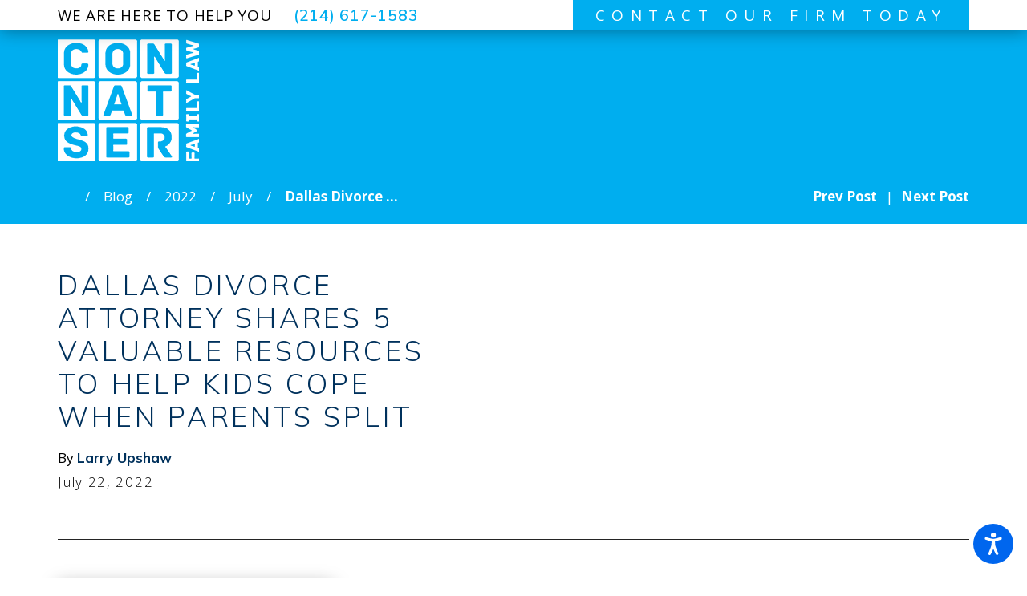

--- FILE ---
content_type: text/html; charset=utf-8
request_url: https://www.connatserfamilylaw.com/blog/2022/july/dallas-divorce-attorney-shares-5-valuable-resour/
body_size: 26108
content:
<!DOCTYPE html>
<html lang="en" data-anim="1" data-prlx="1" data-flr="1" data-i="x37dc20xp4z" data-is="ap4vmz_98o8" data-sa="naknIXt7mNJPnkjso0Ym%2B3rEP30KzQpugaKRLKiEmydkwKjOTj1hH%2BtA0%2FjMMp%2FzIfdl9oiOLNhnSwdjnC%2FUq%2FCUZ3%2F4yKHTCMyiRFXKDnkANhRTwvZ%2Bp%2BMDOiUTwOclp3U%2F%2FrVHlNQcBj1SKoQLAs8R0OB1yKrjbDZrFRCt6Pv22VPy">
<head>
	<title>Dallas Divorce Attorney Shares 5 Valuable Resources to Help Kids Cope When Parents Split</title>
	<link rel="canonical" href="https://www.connatserfamilylaw.com/blog/2022/july/dallas-divorce-attorney-shares-5-valuable-resour/"/>
	<meta content="text/html; charset=utf-8" http-equiv="Content-Type"/>
	<meta content="initial-scale=1" name="viewport"/>
	<meta http-equiv="X-UA-Compatible" content="IE=edge,chrome=1"/>
	<meta name="description" content="Divorces can take months or even years to finalize, and children often pay a big price. That’s why kids are priority No. 1 for Dallas Family Law Attorney Aubrey Connatser. She also cautions parents not to minimize the importance of mental health care for kids during a divorce."/>
	<meta property="og:type" content="website"/>
	<meta property="og:site_name" content="Connatser Family Law"/>
	<meta property="og:url" content="https://www.connatserfamilylaw.com/blog/2022/july/dallas-divorce-attorney-shares-5-valuable-resour/"/>
	<meta property="og:image" content="https://www.connatserfamilylaw.com/assets/Social-Share.jpg"/>
	<meta name="twitter:card" content="summary_large_image"/>
	<meta name="twitter:image" content="https://www.connatserfamilylaw.com/assets/Social-Share.jpg"/>
	<meta property="article:publisher" content="https://www.facebook.com/connatserfamilylaw"/>
	<meta name="google-site-verification" content="m-NA9BDnZ3NVHLkQyWaM8YC49sqNz6aRqdjyTdVCH9k"/>
	<style type="text/css">html{font-size:calc(15px + (18 - 15) * ((100vw - 1601px) / (1920 - 1601)));-webkit-tap-highlight-color:transparent;-webkit-font-smoothing:antialiased;-webkit-text-size-adjust:100%;scroll-behavior:smooth;}*,::before,::after{box-sizing:border-box;}html{border:0px;}body{margin:0px;padding:0px;}section{position:relative;overflow:hidden;}[class*="mn_"]{width:100%;max-width:100%;margin:0 auto;position:relative;}ol,ul{list-style:none;padding:0;margin:0;}img{border:none;max-width:100%;}button{border:0px;}a{text-decoration:none;}icon svg,svg[data-use]{height:1em;width:1em;fill:currentcolor;}svg use:empty{display:none;}[data-src],[data-bg],[data-src].loading,[data-bg].loading,picture.loading img{filter:blur(3px);-webkit-filter:blur(3px);opacity:0;transition:none !important;}img{transition:opacity .5s ease 1s, filter .5s ease 1s !important;}.rlt,.psu-bfr,.psu-aft,.bg-bx{position:relative;}#HeaderZone{z-index:10;position:relative;}[class*="flx"]{align-items:stretch;align-content:space-around;display:flex;}.f_rev{flex-direction:row-reverse;}[class*="flx"] .fit{flex:0 0 auto;}[class*="flx"] .ato{flex:1 1 auto;}[class*="flx"] .str{align-self:stretch;}.f_c{justify-content:center;}.f_sb{justify-content:space-between;}.f_m{align-items:center;}.f_clm{flex-direction:column;}.half,.col-50-50 > *{width:50%;}.hdr .mnu-btn.mbl{position:fixed;bottom:1em;left:1em;z-index:3;transform:translate(0,0);}.ui-scroll{overflow:auto;}.btn{position:relative;text-align:center;overflow:hidden;align-items:center;}.pnl-grp .lt-bg,.pnl-grp .dk-bg{background-color:transparent;}.pnl-grp > .bx > section + section{padding-top:0 !important;}.acc-opt.v1 .acc-mnu{visibility:hidden;transform:translateX(-100%);position:fixed;}.acc-opt.v1 .fltr{position:fixed;width:1rem !important;height:1rem !important;font-size:50px;bottom:1rem;right:1rem;opacity:1;z-index:2;}.acc-opt.v1 .fltr circle{fill:#0066EE;}.acc-opt.v1 .fltr path{fill:#fff;}.third,.col-33-66 > ul:first-child,.col-33-66 > div:first-child,.col-33-66 > picture:first-child,.col-66-33 > ul:last-child,.col-66-33 > div:last-child,.col-66-33 > picture:last-child{width:33.333%;}@media screen and (min-width: 1281px){.hdr .nv{display:flex;visibility:visible;}.hdr .nv .mnu-nv,.hdr .nv .el-tab.lvl-1{display:none;}}@media screen and (max-width: 1600px){html{font-size:calc(15px + (18 - 15) * ((100vw - 1281px) / (1600 - 1281)));}}@media screen and (max-width: 1280px){html{font-size:calc(14px + (17 - 14) * ((100vw - 801px) / (1280 - 801)));}.hdr .mnu-btn.dkp{display:block;}.hdr .nv{display:block;position:fixed;width:100%;left:0;transform:translateX(-100%);}}@media screen and (max-width: 1024px){.hd-1024{display:none !important;}[class*="mn_"]{padding-left:0;padding-right:0;}}@media screen and (max-width: 800px){html{font-size:calc(16px + (18 - 16) * ((100vw - 501px) / (800 - 501)));}.hdr .mnu-btn.mbl{display:block;}.hdr .mnu-btn.dkp{display:none !important;}}@media screen and (max-width: 500px){html{font-size:calc(15px + (17 - 15) * ((100vw - 320px) / (500 - 320)));}}@media screen and (min-width: 359px) and (max-width: 360px){html{font-size:15.444px;}}</style>
	<style type="text/css">.mrg_lt-40{margin-left:calc(1rem * .8);}.mrg_tp-80{margin-top:calc(calc((30 * 1px) + (45 - 30) * ((100vw - 320px) / (1920 - 320))) * 1.6);}.mrg_tp-20{margin-top:calc(calc((30 * 1px) + (45 - 30) * ((100vw - 320px) / (1920 - 320))) * .4);}.pd_bt-70{padding-bottom:calc(1rem * 1.4);}.pd_bt-60{padding-bottom:calc(1rem * 1.2);}.mrg_bt-40{margin-bottom:calc(calc((30 * 1px) + (45 - 30) * ((100vw - 320px) / (1920 - 320))) * .8);}.mrg_bt-20{margin-bottom:calc(calc((30 * 1px) + (45 - 30) * ((100vw - 320px) / (1920 - 320))) * .4);}.mrg_bt-30{margin-bottom:calc(calc((30 * 1px) + (45 - 30) * ((100vw - 320px) / (1920 - 320))) * .6);}.pd_v-30{padding-top:calc(calc((50 * 1px) + (124 - 50) * ((100vw - 320px) / (1920 - 320))) * .6);padding-bottom:calc(calc((50 * 1px) + (124 - 50) * ((100vw - 320px) / (1920 - 320))) * .6);}.pd_h-60{padding-left:calc(calc((20 * 1px) + (107 - 20) * ((100vw - 320px) / (1920 - 320))) * 1.2);padding-right:calc(calc((20 * 1px) + (107 - 20) * ((100vw - 320px) / (1920 - 320))) * 1.2);}.pd_v-60{padding-top:calc(calc((50 * 1px) + (124 - 50) * ((100vw - 320px) / (1920 - 320))) * 1.2);padding-bottom:calc(calc((50 * 1px) + (124 - 50) * ((100vw - 320px) / (1920 - 320))) * 1.2);}.pd_h-30{padding-left:calc(calc((20 * 1px) + (107 - 20) * ((100vw - 320px) / (1920 - 320))) * .6);padding-right:calc(calc((20 * 1px) + (107 - 20) * ((100vw - 320px) / (1920 - 320))) * .6);}.pd_v{padding-top:calc((50 * 1px) + (179 - 50) * ((100vw - 320px) / (1920 - 320)));padding-bottom:calc((50 * 1px) + (179 - 50) * ((100vw - 320px) / (1920 - 320)));}.pd_bt-30{padding-bottom:calc(1rem * .6);}.pd_tp-30{padding-top:calc(1rem * .6);}.pd_tp{padding-top:1rem;}.pd_bt{padding-bottom:1rem;}.pd_h-20{padding-left:calc(calc((20 * 1px) + (115 - 20) * ((100vw - 320px) / (1920 - 320))) * .4);padding-right:calc(calc((20 * 1px) + (115 - 20) * ((100vw - 320px) / (1920 - 320))) * .4);}.pd_h-10{padding-left:calc(calc((20 * 1px) + (115 - 20) * ((100vw - 320px) / (1920 - 320))) * .2);padding-right:calc(calc((20 * 1px) + (115 - 20) * ((100vw - 320px) / (1920 - 320))) * .2);}.mrg_lt-80{margin-left:calc(1rem * 1.6);}span.fnt_t-5.fnt_tc-6.hd-1280.ato{white-space:nowrap;}[class*="pd-h-"][class*="-100"]::after{padding-bottom:100%;}.psu-bfr::before,.psu-aft::after,.bg-bx::before{content:'';position:absolute;width:100%;height:100%;top:0;left:0;z-index:-1;pointer-events:none;}.f_sb > .third,.col-33-66.f_sb > ul:first-child,.col-33-66.f_sb > div:first-child,.col-33-66.f_sb > picture:first-child,.col-66-33.f_sb > ul:last-child,.col-66-33.f_sb > div:last-child,.col-66-33.f_sb > picture:last-child{width:calc( 33.333% - ( 4% * .6667 ) );}.f_r{justify-content:flex-end;}.f_b{align-items:flex-end;}[class*='flx']{align-items:stretch;align-content:space-around;display:flex;}.f_m{align-items:center;}.f_wrp{flex-wrap:wrap;}.dk-bg .lt-lg{display:block;}[class*="mn_"]{width:100%;max-width:100%;margin:0 auto;position:relative;padding-left:calc((20 * 1px) + (107 - 20) * ((100vw - 320px) / (1920 - 320)));padding-right:calc((20 * 1px) + (107 - 20) * ((100vw - 320px) / (1920 - 320)));}.mn_wd{max-width:calc(76rem + calc((20 * 1px) + (107 - 20) * ((100vw - 320px) / (1920 - 320))) * 2) !important;}.hdr .tp-lg{max-width:calc((185 * 1px) + (310 - 185) * ((100vw - 320px) / (1920 - 320)));}.hdr.v1 .srh-lnk{font-size:1.85em;}.dk-lg{display:none;}.overlap #HeaderZone{position:absolute;width:100%;top:0;left:0;}.overlap .hdr{background-color:transparent;}.full,.col-100-100 > *{width:100%;}html.cms-content .hdr .nv-bx,html.cms-content .hdr .nv-bx > nav,.hdr .nv-bx > div{position:relative !important;opacity:1 !important;transform:none !important;visibility:visible !important;z-index:50 !important;height:auto !important;}.hdr .nv ul li a{outline:none;line-height:1.2;font-weight:200;font-size:1rem;letter-spacing:0.1em;text-transform:uppercase;font-family:'Open Sans', sans-serif;}.fly-nv{position:relative;width:100%;}.hdr .fly-nav.active{transition:none;}.hdr .nv .el-tab{font-size:1.1em;transition:transform .3s ease 0s, color .3s ease 0s;}.hdr .nv .el-tab.active{transform:rotateX(180deg);}.hdr .sch-lnk{padding:.75em;}.hdr .mnu-btn{display:none;width:4em;height:4em;position:relative;cursor:pointer;}.hdr .mnu-btn span{position:absolute;width:2.25em;height:3px;top:50%;left:50%;transition:background-color .3s ease 0s;transform:translate(-50%,-50%);}.hdr .mnu-btn span:first-of-type{margin-top:0.556em;}.hdr .mnu-btn span:last-of-type{margin-top:-0.556em;}.hdr .mnu-btn.mbl{position:fixed;top:1em;left:1em;z-index:3;border-radius:50%;transition:transform .3s ease 0s;transform:translate(0,0);}.header-hide:not(.mnu-opn) .hdr .mnu-btn.mbl,.mnu-opn .hdr .mnu-btn.mbl{transform:translate(0,5em);}.btn-stl,.btn{font-family:'din-condensed', sans-serif;font-size:1.111rem;letter-spacing:0.07em;line-height:1;font-weight:400;text-transform:uppercase;}.btn{z-index:1;overflow:hidden;text-align:left;display:inline-flex;justify-content:space-between;align-items:center;position:relative;transition:border-color 0.3s ease 0s, color 0.3s ease 0s;}.btn.v1{padding:0.4em 0em 0.5em 0em;border-bottom-style:solid;border-bottom-width:1px;}.btn.v1 svg{margin-left:3.722rem;font-size:1.4em;}.btn.v2{padding:0.6rem 1.6rem 0.6rem 1.6rem;letter-spacing:0.5rem;font-family:'Oswald', sans-serif;transition:background-color 0.3s ease 0s;}.half,.col-50-50 > *{width:50%;}.fourth,.col-25-75 > ul:first-child,.col-25-75 > div:first-child,.col-25-75 > picture:first-child,.col-75-25 > ul:last-child,.col-75-25 > div:last-child,.col-75-25 > picture:last-child{width:25%;}[data-role="scroller"] [data-role="list"]{flex-wrap:nowrap;position:relative;transition:transform .6s ease 0s, margin .6s ease 0s;}[data-role="scroller"] [data-role="item"]{flex:0 0 auto !important;transition:opacity .6s ease 0s;}.rvs.v1 [data-role="item"]{width:100%;}[data-role="scroller"].active [data-role="item"].full:not(.active):not(.s-active){opacity:0;}.blk{display:block;}.mstg.v1 .inf .fnt_t-big.ttl{line-height:1.05;text-shadow:#000000 0 0 0.833rem;}.img-bg{position:absolute;left:0;top:0;width:100%;height:100%;overflow:hidden;pointer-events:none;}.img-bg img{position:relative;left:50%;top:50%;width:auto;height:auto;min-width:calc(100% + 2px);min-height:calc(100% + 2px);transform:translate(-50%,-50%);pointer-events:none;}picture{display:block;position:relative;}.two-fifths,.col-40-60 > ul:first-child,.col-40-60 > div:first-child,.col-40-60 > picture:first-child,.col-60-40 > ul:last-child,.col-60-40 > div:last-child,.col-60-40 > picture:last-child{width:40%;}.three-fifths,.col-60-40 > ul:first-child,.col-60-40 > div:first-child,.col-60-40 > picture:first-child,.col-40-60 > ul:last-child,.col-40-60 > div:last-child,.col-40-60 > picture:last-child{width:60%;}.bdr_b{border-bottom-width:1px;border-bottom-style:solid;}.dk-bg [class*="bdr_"],.lt-bg .bg-bx.ulk-bg [class*="bdr_"]{border-color:rgba(255,255,255,1);}@media screen and (min-width: 501px){.hdr .tp-br{margin-top:0;}.hdr.v1 .mn_wd > .rsp_pd-h{padding-top:0;padding-bottom:0;}.hdr.v1 .tp-br,.hdr.v1 .nv-br{padding-right:0;}}@media screen and (min-width:1025px){.anm_hlf-lt,.anm_hlf-rt{opacity:0;transition:opacity 1.5s ease .25s, transform 1.5s ease .25s;}.show-20 .anm_hlf-lt,.show-20 .anm_hlf-rt{opacity:1;transform:none;}.anm_hlf-lt{transform:translateX(2rem);}.anm_hlf-rt{transform:translateX(-2rem);}.mstg.v1 .inf .fnt_t-big{font-size:4.889rem;}.mstg.v1 .inf .stl{font-size:1.833rem;}}@media screen and (min-width: 1349px) and (max-width: 1350px){.btn svg{display:none !important;}.anm_img img,.anm_seq-imgs > picture img,.anm_hlf-lt,.anm_hlf-rt,.anm_hlf-up,.anm_hlf-dn,.anm_seq-lst > li,.anm_seq-itm > *{opacity:1;transform:none;}}@media screen and (min-width: 1281px){.hdr .nv{padding-top:0;padding-bottom:0;display:flex;visibility:visible;}.hdr .nv .mnu-nv,.hdr .nv .el-tab.lvl-1{display:none;}.hdr.v1 .frt-itm > a{padding-left:0;}.hdr .fly-nv{position:absolute;width:100%;left:50%;transform:translateX(-50%);top:100%;opacity:0;display:flex !important;flex-wrap:wrap;padding:2.278rem 2.111rem;overflow:visible;visibility:hidden;transition:visibility 0s ease .3s, opacity .3s ease 0s;}.hdr li:hover .fly-nv,.hdr .active .fly-nv{opacity:1;visibility:visible !important;transition:visibility 0s ease 0s, opacity .3s ease 0s;}.hdr .fly-nv li{width:calc(33.33% - 2.222rem);margin:.5rem 1.111rem;border-bottom-style:solid;border-bottom-width:1px;display:flex;align-items:flex-end;}.dk-bg.hdr .fly-nv li{border-color:rgba(255,255,255,1);}.lt-bg.hdr .fly-nv li{border-color:rgba(255,255,255,1);}.hdr .fly-nv li:nth-child(-n+3){margin-top:0;}.hdr .fly-nv li a{padding-top:0;width:100%;}.dk-bg.hdr .nv ul li a{color:#FFFFFF;}}@media screen and (max-width:1600px){html main br{display:none;}}@media screen and (max-width:1280px){.hd-1280{display:none !important;}[class*='flx'][class*="-blk-1280"]{display:block;}[class*='flx'][class*="-blk-1280"] > ul:not([class*="-grd"]),[class*='flx'][class*="-blk-1280"] > li:not([class*="-grd"]),[class*='flx'][class*="-blk-1280"] > header:not([class*="-grd"]),[class*='flx'][class*="-blk-1280"] > div:not([class*="-grd"]),[class*='flx'][class*="-blk-1280"] > picture:not([class*="-grd"]){width:100% !important;margin-left:0 !important;margin-right:0 !important;max-width:100% !important;}.hdr .mnu-btn.dkp{display:block;}.hdr .nv{display:block;position:fixed;width:100%;height:100vh;left:0;top:0;z-index:2;overflow:auto;padding-bottom:4em;transform:translateX(-100%);transition:transform .3s ease 0s, visibility 0s ease .3s;box-shadow:.1em .1em 1em rgba(0,0,0,0.2);}.lt-bg.hdr .nv{background-color:#FFFFFF;}.dk-bg.hdr .nv{background-color:#242424;}.mnu-opn .hdr .nv{transform:translateX(0);transition:transform .3s ease 0s, visibility 0s ease 0s;}.hdr .nv .el-panel{transition:visibility 0s ease 1s;}.hdr .nv .active.el-panel{transition:visibility 0s ease 0s;}.hdr .nv > ul:not(.mnu-nv){display:block;}.hdr .nv > ul{width:94%;max-width:30em;margin-left:auto;margin-right:auto;}.hdr .nv > ul:not(.mnu-nv) > li{margin-left:0;margin-right:0;border-bottom-style:solid;border-bottom-width:1px;}.lt-bg.hdr .nv > ul:not(.mnu-nv) > li{border-color:rgba(36,36,36,1);}.dk-bg.hdr .nv > ul:not(.mnu-nv) > li{border-color:rgba(255,255,255,1);}.hdr .nv > ul > li > a{display:block;font-size:1.444em;padding-top:.5em;padding-bottom:.5em;margin-left:0;}.hdr .nv .fly-nav{display:none;}.ta_c-1280{text-align:center !important;}img.ta_c-1280,.ta_c-1280 img,svg.ta_c-1280,.ta_c-1280 svg:not(.g-sa){margin-left:auto;margin-right:auto;}[data-role="scroller"] [class*='-grd'][data-role="list"][class*='-lrg'].sl_ato-rsp [data-role="item"].third{max-width:calc(50% - calc(1.11rem * 1.7));width:50%;}}@media screen and (max-width:1024px){.rsp_pd{padding:calc((50 * 1px) + (124 - 50) * ((100vw - 320px) / (1920 - 320))) calc((20 * 1px) + (107 - 20) * ((100vw - 320px) / (1920 - 320))) !important;}.rsp_pd-v{padding-top:calc((50 * 1px) + (124 - 50) * ((100vw - 320px) / (1920 - 320))) !important;padding-bottom:calc((50 * 1px) + (124 - 50) * ((100vw - 320px) / (1920 - 320))) !important;}.rsp_pd-h{padding-left:calc((20 * 1px) + (107 - 20) * ((100vw - 320px) / (1920 - 320))) !important;padding-right:calc((20 * 1px) + (107 - 20) * ((100vw - 320px) / (1920 - 320))) !important;}[class*="flx"][class*="-ato-rsp"],[class*="flx"][class*="-blk-1024"]{display:block;}[class*="flx"][class*="-ato-rsp"] > ul,[class*="flx"][class*="-ato-rsp"] > li,[class*="flx"][class*="-ato-rsp"] > header,[class*="flx"][class*="-ato-rsp"] > div,[class*="flx"][class*="-ato-rsp"] > picture:not([class*="rsp_img"]),[class*="flx"][class*="-blk-1024"] > ul:not([class*="-grd"]):not([class*="rsp_img"]),[class*="flx"][class*="-blk-1024"] > li:not([class*="-grd"]):not([class*="rsp_img"]),[class*="flx"][class*="-blk-1024"] > header:not([class*="-grd"]):not([class*="rsp_img"]),[class*="flx"][class*="-blk-1024"] > div:not([class*="-grd"]):not([class*="rsp_img"]),[class*="flx"][class*="-blk-1024"] > picture:not([class*="-grd"]):not([class*="rsp_img"]){width:100% !important;margin-left:0 !important;margin-right:0 !important;max-width:100% !important;}.hdr.v1 .phn-con{flex:1 1 auto;}.hdr.v1 .fnt_phn.fit{flex:1 1 auto;}[data-role="scroller"] [class*='-grd'][data-role="list"][class*='-lrg'].sl_ato-rsp [data-role="item"].fourth{max-width:calc(50% - calc(1.11rem * 1.7));width:50%;}.ta_c-1024{text-align:center !important;}[class*="mn_"]{padding-left:0;padding-right:0;}}@media screen and (max-width:800px){.ta_c-800 [class*="flx"],[class*="flx"].ta_c-800{justify-content:center;}.hd-800{display:none;}[class*="flx"][class*="-blk-800"]{display:block;}[class*="flx"][class*="-blk-800"] > ul:not([class*="-grd"]):not([class*="rsp_img"]),[class*="flx"][class*="-blk-800"] > li:not([class*="-grd"]):not([class*="rsp_img"]),[class*="flx"][class*="-blk-800"] > header:not([class*="-grd"]):not([class*="rsp_img"]),[class*="flx"][class*="-blk-800"] > div:not([class*="-grd"]):not([class*="rsp_img"]),[class*="flx"][class*="-blk-800"] > picture:not([class*="-grd"]):not([class*="rsp_img"]){width:100% !important;margin-left:0 !important;margin-right:0 !important;}.hdr .mnu-btn.dkp{display:none;}.hdr .mnu-btn.mbl{display:block;}.hd-800{display:none !important;}.hdr.v1 .nv-br{flex:0 0 auto;padding:0;}}@media screen and (max-width: 500px){.hd-500{display:none !important;}.ta_c-500{text-align:center !important;}.pd_h-10,.pd_h-20{padding-left:calc((20 * 1px) + (115 - 20) * ((100vw - 320px) / (1920 - 320)) * .6);padding-right:calc((20 * 1px) + (115 - 20) * ((100vw - 320px) / (1920 - 320)) * .6);}.hdr .tp-lg{margin-left:auto;margin-right:auto;}.hdr.v1 .lg{margin-left:auto;margin-right:auto;}[class*="flx"][class*="-blk-500"]{display:block;}[class*="flx"][class*="-blk-500"] > ul:not([class*="-grd"]):not([class*="rsp_img"]),[class*="flx"][class*="-blk-500"] > li:not([class*="-grd"]):not([class*="rsp_img"]),[class*="flx"][class*="-blk-500"] > header:not([class*="-grd"]):not([class*="rsp_img"]),[class*="flx"][class*="-blk-500"] > div:not([class*="-grd"]):not([class*="rsp_img"]),[class*="flx"][class*="-blk-500"] > picture:not([class*="-grd"]):not([class*="rsp_img"]){width:100% !important;margin-left:0 !important;margin-right:0 !important;}img.ta_c-500,.ta_c-500 img,svg.ta_c-500,.ta_c-500 svg:not(.g-sa){margin-left:auto;margin-right:auto;}[data-role="scroller"] [data-role="list"].sl_itm-100-500 [data-role="item"]{width:100% !important;max-width:calc(100% - calc(1.11rem * 1.7)) !important;}.hdr.v1 .lg{margin:0 auto;}}@media screen and (min-width: 1349px) and (max-width: 1350px){.anm_img img,.anm_seq-imgs > picture img,.anm_hlf-lt,.anm_hlf-rt,.anm_hlf-up,.anm_hlf-dn,.anm_seq-lst > li{opacity:1 !important;transform:none !important;}.hdr .tp-lg img{width:176px;height:152px;}}@media screen and (min-width: 359px) and (max-width: 360px){.btn svg{display:none !important;}.anm_img img,.anm_seq-imgs > picture img,.anm_hlf-lt,.anm_hlf-rt,.anm_hlf-up,.anm_hlf-dn,.anm_seq-lst > li,.anm_seq-itm > *{opacity:1;transform:none;}.hdr .tp-lg img{width:175px;height:152px;}}</style>
	<style type="text/css">:root{--fnt-t:'Mulish', sans-serif;--fnt-m:'Open Sans', sans-serif;--fnt-cnt-s:1.0556rem;--fnt-cnt-lh:1.79;--fnt-pl-s:1.444rem;--fnt-pl-w:500;--fnt-pl-lh:1.5;--fnt-pl-s-mtp-500:0.85;--fnt-t-big-ff:'Mulish', sans-serif;--fnt-t-big-s:4.667rem;--fnt-t-big-lh:1.15;--fnt-t-big-ls:0.05em;--fnt-t-big-w:600;--fnt-t-big-tt:uppercase;--fnt-t-co-ff:'Mulish', sans-serif;--fnt-t-co-s:5rem;--fnt-t-co-lh:1;--fnt-t-co-ls:0.00em;--fnt-t-co-w:400;--fnt-t-co-tt:uppercase;--fnt-t-1-ff:'Mulish', sans-serif;--fnt-t-1-s:2.444rem;--fnt-t-1-lh:1.2;--fnt-t-1-ls:0.11em;--fnt-t-1-w:200;--fnt-t-1-tt:uppercase;--fnt-t-2-ff:'Open Sans', sans-serif;--fnt-t-2-s:1.111rem;--fnt-t-2-lh:1.3;--fnt-t-2-ls:0.1em;--fnt-t-2-w:600;--fnt-t-2-tt:uppercase;--fnt-t-3-ff:'Open Sans', sans-serif;--fnt-t-3-s:1.944rem;--fnt-t-3-lh:1.2;--fnt-t-3-ls:0.1em;--fnt-t-3-w:600;--fnt-t-3-tt:uppercase;--fnt-t-4-ff:'Open Sans', sans-serif;--fnt-t-4-s:1.944rem;--fnt-t-4-lh:1.4;--fnt-t-4-ls:0.08em;--fnt-t-4-w:400;--fnt-t-4-tt:uppercase;--fnt-t-5-ff:'Open Sans', sans-serif;--fnt-t-5-s:1.111rem;--fnt-t-5-lh:1.3;--fnt-t-5-ls:0.1em;--fnt-t-5-w:300;--fnt-t-5-tt:uppercase;--fnt-t-6-ff:'Open Sans', sans-serif;--fnt-t-6-s:1.333rem;--fnt-t-6-lh:1.3;--fnt-t-6-ls:0.1em;--fnt-t-6-w:400;--fnt-t-6-tt:uppercase;--fnt-qte-ff:'Mulish', sans-serif;--fnt-qte-s:2.111rem;--fnt-qte-lh:1.54;--fnt-qte-ls:0.00em;--fnt-qte-w:300;--fnt-qte-tt:none;--fnt-qte-fs:italic;--fnt-qte-atr-ff:'Mulish', sans-serif;--fnt-qte-atr-s:2.111rem;--fnt-qte-atr-lh:1;--fnt-qte-atr-ls:0.00em;--fnt-qte-atr-w:300;--fnt-qte-atr-tt:none;--fnt-qte-atr-fs:italic;--fnt-phn-ff:'Mulish', sans-serif;--fnt-phn-s:1.333rem;--fnt-phn-lh:1.5;--fnt-phn-ls:0.04em;--fnt-phn-w:600;--btn-ff:'Open Sans', sans-serif;--btn-s:1.111rem;--btn-lh:1;--btn-ls:0.06em;--btn-w:400;--btn-tt:uppercase;--fnt-frm-ff:'Open Sans', sans-serif;--fnt-frm-lh:1.2;--fnt-frm-ls:0.00em;--fnt-frm-w:400;--fnt-frm-tt:none;}h1,h2,h3,h4,h5,h6{margin:0;}[class*="fnt_t-"]{display:block;font-style:normal;}body{font-family:'Open Sans', sans-serif;line-height:var(--fnt-cnt-lh);}.cnt-stl{font-size:var(--fnt-cnt-s);font-weight:var(--fnt-cnt-w);}.fnt_phn{font-family:var(--fnt-phn-ff);font-size:var(--fnt-phn-s);letter-spacing:var(--fnt-phn-ls);line-height:var(--fnt-phn-lh);font-weight:var(--fnt-phn-w);}.fnt_t-big{font-family:var(--fnt-t-big-ff);font-size:var(--fnt-t-big-s);letter-spacing:var(--fnt-t-big-ls);line-height:var(--fnt-t-big-lh);font-weight:var(--fnt-t-big-w);text-transform:var(--fnt-t-big-tt);word-break:break-word;}.fnt_t-co{font-family:var(--fnt-t-co-ff);font-size:var(--fnt-t-co-s);letter-spacing:var(--fnt-t-co-ls);line-height:var(--fnt-t-co-lh);font-weight:var(--fnt-t-co-w);text-transform:var(--fnt-t-co-tt);word-break:break-word;}h1,.fnt_t-1,section header > :first-child:not(a):not(.fnt_t-big){font-family:var(--fnt-t-1-ff);font-size:var(--fnt-t-1-s);letter-spacing:var(--fnt-t-1-ls);line-height:var(--fnt-t-1-lh);font-weight:var(--fnt-t-1-w);text-transform:var(--fnt-t-1-tt);word-break:break-word;}h2,.fnt_t-2,section header > *:nth-child(2):not(p),aside header > *:first-child:not(a){font-family:var(--fnt-t-2-ff);font-size:var(--fnt-t-2-s);letter-spacing:var(--fnt-t-2-ls);line-height:var(--fnt-t-2-lh);font-weight:var(--fnt-t-2-w);text-transform:var(--fnt-t-2-tt);}h3,.fnt_t-3{font-family:var(--fnt-t-3-ff);font-size:var(--fnt-t-3-s);letter-spacing:var(--fnt-t-3-ls);line-height:var(--fnt-t-3-lh);font-weight:var(--fnt-t-3-w);text-transform:var(--fnt-t-3-tt);}.fnt_t-4,.cnt-stl h4{font-family:var(--fnt-t-4-ff);font-size:var(--fnt-t-4-s);letter-spacing:var(--fnt-t-4-ls);line-height:var(--fnt-t-4-lh);font-weight:var(--fnt-t-4-w);text-transform:var(--fnt-t-4-tt);}.fnt_t-5,.cnt-stl h5{font-family:var(--fnt-t-5-ff);font-size:var(--fnt-t-5-s);letter-spacing:var(--fnt-t-5-ls);line-height:var(--fnt-t-5-lh);font-weight:var(--fnt-t-5-w);text-transform:var(--fnt-t-5-tt);}strong.fnt_t-5{font-weight:400;}.fnt_t-6,.cnt-stl h6{font-family:var(--fnt-t-6-ff);font-size:var(--fnt-t-6-s);letter-spacing:var(--fnt-t-6-ls);line-height:var(--fnt-t-6-lh);font-weight:var(--fnt-t-6-w);text-transform:var(--fnt-t-6-tt);}fieldset li label:not([class*="fnt_"]){font-family:'Open Sans', sans-serif;letter-spacing:0em;line-height:1.2;font-weight:400;text-transform:none;}.btn-stl,.btn{font-family:'Open Sans', sans-serif;font-size:1.111rem;letter-spacing:0.07em;line-height:1;font-weight:400;text-transform:uppercase;}h1 > b,h1 > strong,section header > *:first-child:not(a) > b,section header > *:first-child:not(a) > strong{display:inline-block;}@media screen and (max-width: 1600px){h1,.fnt_t-1,section header > :first-child:not(a):not(.fnt_t-big){font-size:calc( 2.444rem * 0.95);}}@media screen and (max-width: 1280px){.fnt_phn{font-size:calc(1.333rem * 0.85);}}@media screen and (max-width: 500px){.fnt_t-big{font-size:calc(4.625rem * 0.6);}.fnt_t-co{font-size:calc(5rem * 0.55);}h1,.fnt_t-1,section header > :first-child:not(a):not(.fnt_t-big){font-size:calc( 2.25rem * 0.7);}.fnt_t-2{font-size:calc(1.111rem * 0.7);}h2,h3,.fnt_t-3,section header > *:nth-child(2):not(p),aside header > *:first-child:not(a){font-size:calc(1.944rem * 0.7);}.fnt_t-4,.cnt-stl h4{font-size:calc(1.75rem * 0.8);}.fnt_t-5,.cnt-stl h5{font-size:calc(1rem * 0.8);}.fnt_qte{font-size:calc(2.111rem * 0.9);}.fnt_pl{font-size:calc(1.444rem * 0.85);}}@media screen and (max-width: 380px){.fnt_t-big{font-size:calc(3.5rem * 0.5);}}</style>
	<style type="text/css">:root{--buttons:#00AEEF;--secondary:#00315C;--accent:#23C3FF;--accent-alt:#EEEEEE;--link-alt:#000000;--main-bg-alt:#00AEEF;--link:#23C3FF;--inner-bg-alt:#00315C;--primary:#00315C;--main-bg:#FFFFFF;--inner-bg:#EEEEEE;--text:#000000;--primary-alt:#FFFFFF;--black:#000000;--secondary-alt:#EEEEEE;--text-alt:#FFFFFF;}.dk-bg a,.lt-bg .bg-bx.ulk-bg a{color:var(--link-alt);}.lt-bg.hdr{background-color:var(--main-bg);}.lt-bg .bg-bx.alt-bg,.dk-bg .bg-bx.alt-bg{background-color:var(--secondary-alt);color:var(--text);}.lt-bg .btn.v2,.dk-bg .bg-bx.ulk-bg .btn.v2{color:var(--text-alt);background-color:var(--buttons);}.dk-bg .bg-bx.alt-bg a.clr-swp,.lt-bg .bg-bx.alt-bg a.clr-swp{color:var(--text);}.dk-bg .btn.v2,.lt-bg .bg-bx.ulk-bg .btn.v2{color:var(--text-alt);background-color:var(--buttons);}.lt-bg a[href^=tel],.dk-bg .bg-bx.ulk-bg a[href^=tel]{color:var(--link) !important;}.lt-bg a.lnk-clr[href^=tel],.dk-bg .bg-bx.ulk-bg a.lnk-clr[href^=tel]{color:var(--link) !important;}.lt-bg .btn.v1,.dk-bg .bg-bx.ulk-bg .btn.v1,.dk-bg .bg-bx.alt-bg .btn.v1,.lt-bg .bg-bx.alt-bg .btn.v1{color:var(--text);border-color:var(--text);}.dk-bg .btn.v1,.lt-bg .bg-bx.ulk-bg .btn.v1{color:var(--text-alt);border-color:var(--text-alt);}.dk-bg .cnt-stl h4,.dk-bg .fnt_tc-4,.lt-bg .bg-bx.ulk-bg h4,.lt-bg .bg-bx.ulk-bg .fnt_tc-4{color:var(--text-alt);}.dk-bg .fnt_tc-big,.lt-bg .bg-bx.ulk-bg .fnt_tc-big{color:var(--text-alt);}.lt-bg .bg-bx.ulk-bg::before,.dk-bg .bg-bx.lk-bg::before{background-color:var(--main-bg-alt);}.dk-bg h1,.dk-bg .fnt_tc-1,.lt-bg .bg-bx.ulk-bg h1,.lt-bg .bg-bx.ulk-bg .fnt_tc-1,section.dk-bg header > *:first-child:not(a),section.lt-bg .bg-bx.ulk-bg header > *:first-child:not(a){color:var(--text-alt);}.dk-bg .fnt_tc-2,.dk-bg .cnt-stl h2,.dk-bg .cnt-stl h3,.lt-bg .bg-bx.ulk-bg .fnt_tc-2,.lt-bg .bg-bx.ulk-bg h2,.lt-bg .bg-bx.ulk-bg h3,section.dk-bg header > *:nth-child(2):not(p),section.lt-bg .bg-bx.ulk-bg header > *:nth-child(2):not(p){color:var(--buttons);}.dk-bg .bg-bx.lk-bg,.lt-bg .bg-bx.ulk-bg{color:var(--text-alt);}.dk-bg a[href^=tel],.lt-bg .bg-bx.ulk-bg a[href^=tel],.lt-bg .bg-bx.alt-bg a[href^=tel]{color:var(--text-alt) !important;}.dk-bg{background-color:var(--main-bg-alt);color:var(--text-alt);}.lt-bg.transparent-bg,.dk-bg.transparent-bg{background-color:transparent;box-shadow:none;}.sd-zn .lt-bg,.cnt-zn .lt-bg,.lt-bg .bg-bx.lk-bg::before,.dk-bg .bg-bx.ulk-bg::before{background-color:var(--main-bg);}.lt-bg.hdr .mnu-btn.mbl > span,.dk-bg.hdr .mnu-btn.mbl > span{background-color:var(--main-bg);}.lt-bg.hdr .mnu-btn span,.dk-bg.hdr .mnu-btn span{background-color:var(--main-bg);}.mnu-opn.lt-bg.hdr .mnu-btn span,.mnu-opn.dk-bg.hdr .mnu-btn span{background-color:var(--buttons);}html:not(.mnu-opn) .lt-bg.hdr .mnu-btn:not(:hover){background-color:var(--inner-bg-alt);}.lt-bg .cnt-stl ul li::before,.dk-bg .bg-bx.ulk-bg .cnt-stl ul li::before{background-color:var(--inner-bg-alt);}.dk-bg .cnt-stl ul li::before,.lt-bg .bg-bx.ulk-bg .cnt-stl ul li::before{background-color:var(--text-alt);}.dk-bg .btn-clr,.lt-bg .bg-bx.ulk-bg .btn-clr{background-color:var(--buttons);color:var(--text-alt);}.lt-bg .cnt-stl h4,.lt-bg .fnt_tc-4,.dk-bg .bg-bx.ulk-bg h4,.dk-bg .bg-bx.ulk-bg .fnt_tc-4,.lt-bg .bg-bx.alt-bg .fnt_tc-4,.dk-bg .bg-bx.alt-bg .fnt_tc-4{color:var(--primary);}</style>
	<style type="text/css">.bnr.v1 .inf{padding-top:calc((70 * 1px) + (90 - 70) * ((100vw - 320px) / (1920 - 320)));padding-bottom:calc((70 * 1px) + (135 - 70) * ((100vw - 320px) / (1920 - 320)));}.bnr.v1 .inf .stl{text-shadow:#000000 0 0 0.833rem;}.bnr.v1 .inf .ttl{text-shadow:#000000 0 0 0.833rem;font-weight:700;}.bnr.v1 + .pnl-grp{overflow:visible;}.brn-nav.v2{overflow:visible;}.brn-nav.v2 .abs.lt-icn{display:none;}.pnl-grp .lt-bg,.pnl-grp .dk-bg{background-color:transparent;}.pnl-grp > .bx{position:relative;z-index:1;}.pnl-grp > .bx section > .bg-wrap{display:none !important;}.pnl-grp > .bx > section + section,.pnl-grp > .bx > section + form > section,.pnl-grp > .bx > form + form > section,.pnl-grp > .bx > form + section,.pnl-grp > .bx > section + form > section,.pnl-grp > .bx > form + .pnl-grp > .bx section,.pnl-grp > .bx > section + .pnl-grp > .bx section,.pnl-grp > .bx > form + .bg-bx-grp > .bx section,.pnl-grp > .bx > section + .bg-bx-grp > .bx section{padding-top:0 !important;}html.high-contrast .bg-bx-grp .psu-bfr::before{display:none;}.cnt.v2.alt .img.pd-h-::after{padding-bottom:119%;}.cnt.v2.alt .img{margin-bottom:calc( 12em * -1 );}.pnl-grp > .abs.dk-icn{position:absolute;top:0;right:0;font-size:89em;z-index:0;transform:translate(32%,10%);opacity:0.028;color:#000000;}.f_sb > .half,.col-50-50.f_sb > *{width:calc( 50% - 4.7% );}.cnt-stl ul li::before{content:'';position:absolute;top:1em;left:0;width:0.2em;height:0.2em;transform:translateY(-50%);background:transparent;border-radius:50%;}.cnt-stl ul li{position:relative;padding:0 0 0 1.5em;}.cnt-stl ul{list-style-type:none;margin:1em 0;padding:0;}.cnt-stl > ul:not(.spl-lst){padding-left:1.5em;}@media screen and (min-width: 1025px ){.brn-nav.v2 .bg-bx.alt-bg{overflow:hidden;margin-top:calc( 7.9em * -1 );}.brn-nav.v2 .abs.lt-icn{position:absolute;bottom:0;right:0;font-size:47em;transform:translateX(18rem) translatey(2rem);color:#FFFFFF;opacity:0.4;z-index:-1;pointer-events:none;display:block;}.brn-nav.v2 nav ul li a > *{transition:transform 0.5s ease 0s;}}</style>
	<script type="text/javascript">
(function(n){var t=n.Process||{},i=function(n){var t=+n;return isNaN(t)?n:t},u=function(n){return decodeURIComponent(n.replace(/\+/g,"%20"))},h=/\{(.+?)\}/g,c=window.location.hash&&window.location.hash[1]==="~"&&!/\bSPPC=./i.test(document.cookie||""),s=[],e=null,r=null,o=null,f=null;t.Page=function(n){for(var i=n.length;i--;)c?s.push(n[i]):t.Element(document.getElementById(n[i]))};t.Delayed=function(){var n,i;for(r=null;n=s.shift();)t.Element(document.getElementById(n));try{i=new CustomEvent("process.delayed",{bubbles:!0,cancelable:!0});document.documentElement.dispatchEvent(i)}catch(u){}};t.Element=function(n){if(n)switch(n.getAttribute("data-process")){case"if":t.If(n);break;case"replace":t.Replace(n);break;default:t.Fix(n)}};t.Replace=function(n){var i,f=n.parentNode,r=document.createTextNode(t.Get(n.getAttribute("data-replace"))),u=n.firstElementChild;u&&u.getAttribute&&(i=u.getAttribute("href"))&&i.substring(0,4)==="tel:"&&(i=document.createElement("a"),i.setAttribute("href","tel:"+r.data),i.appendChild(document.createTextNode(r.data)),r=i);f.insertBefore(r,n);f.removeChild(n)};t.Fix=function(n){var r,u,i,f=n.attributes.length,e=n.childNodes.length;if(n.nodeName==="SCRIPT"){n.parentNode.removeChild(n);return}while(f--)r=n.attributes[f],r.name.substring(0,13)=="data-replace-"&&(u=r.name.substring(13),n.setAttribute(u,t.Get(r.value)),n.removeAttribute(r.name));while(e--)i=n.childNodes[e],i.nodeType===3&&i.data&&i.data.indexOf("{")>=0&&(i.data=t.Get(i.data))};t.If=function(n){for(var i,u,f,e,o=n.parentNode,s=n.attributes.length,r=undefined;s--;){i=n.attributes[s];switch(i.name){case"field":r=t.Check(n,t.Get(i.value));break;case"nofield":r=!t.Check(n,t.Get(i.value))}if(r!==undefined)break}if(r)for(u=n.childNodes,f=0,e=u.length;f<e;f++)o.insertBefore(u[0],n);o.removeChild(n)};t.Check=function(n,r){for(var u,f,e=n.attributes.length;e--;){u=n.attributes[e];switch(u.name){case"equals":return r==t.Get(u.value);case"gt":case"greaterthan":case"morethan":return i(r)>i(t.Get(u.value));case"gte":return i(r)>=i(t.Get(u.value));case"lt":case"lessthan":case"lesserthan":return i(r)<i(t.Get(u.value));case"lte":return i(r)<=i(t.Get(u.value));case"ne":case"notequals":return r!=t.Get(u.value);case"contains":return f=t.Get(u.value),r.indexOf(f>=0);case"notcontains":return f=t.Get(u.value),!r.indexOf(f>=0);case"in":return f=t.Get(u.value),t.InArray(r,(""+f).split(","));case"notin":return f=t.Get(u.value),!t.InArray(r,(""+f).split(","));case"between":return f=t.Get(u.value).Split(","),f.length==2&&i(r)>=i(f[0])&&i(r)<=i(f[1])?!0:!1}}return!!r};t.InArray=function(n,t){for(var i=t.length;i--;)if(t[i]==n)return!0;return!1};t.Get=function(n){return n.replace(h,function(n,i){var r=i.split("/"),f=r.shift();return t.Data(f.split(":"),0,r[0])||u(r.shift()||"")})};t.Data=function(n,i,r){var u;switch(n[i].toLowerCase()){case"f":return t.Format(n[i+1],n,i+2,r);case"if":return t.Data(n,i+1)?n.pop():"";case"ifno":case"ifnot":return t.Data(n,i+1)?"":n.pop();case"q":case"querystring":return t.Query(n[i+1])||"";case"session":case"cookie":return t.Cookie(n[i+1])||"";case"number":return t.Number(n[i+1],r)||"";case"request":return u=t.Cookie("RWQ")||window.location.search,u&&u[0]==="?"&&n[i+1]&&n[i+1][0]!="?"&&(u=u.substr(1)),u;case"u":return t.UserData(n[i+1])||"";default:return""}};t.Format=function(n,i,r,u){var h,f,s,e,o;if(!n||r>i.length-1)return"";if(h=null,f=null,n=n.toLowerCase(),e=0,n=="binary")e=2;else if(r+1<i.length)switch(n){case"p":case"phone":case"p2":case"phone2":case"p3":case"phone3":i[r].indexOf("0")>=0&&(f=i[r],e=1);break;default:s=parseInt(i[r]);isNaN(s)||(h=s,e=1)}o=t.Data(i,r+e,u);switch(n){case"p":case"phone":return t.Phone(""+o,f);case"p2":case"phone2":return t.Phone(""+o,f||"000.000.0000");case"p3":case"phone3":return t.Phone(""+o,f||"000-000-0000");case"tel":return t.Phone(""+o,f||"0000000000")}};t.Phone=function(n,t){var u,i,f,r;if(!n)return"";if(u=n.replace(/\D+/g,""),u.length<10)return n;for(i=(t||"(000) 000-0000").split(""),f=0,r=0;r<i.length;r++)i[r]=="0"&&(f<u.length?i[r]=u[f++]:(i.splice(r,1),r--));return f==10&&u.length>10&&i.push(" x"+u.substring(10)),i.join("")};t.Query=function(n){var r,f,o,i,s;if(!e)for(e={},r=t.Cookie("RWQ")||window.location.search,f=r?r.substring(1).split("&"):[],o=f.length;o--;)i=f[o].split("="),s=u(i.shift()).toLowerCase(),e[s]=i.length?u(i.join("=")):null;return e[n.toLowerCase()]};t.Cookie=function(n){var f,i,o,e,t;if(!r)for(r={},f=document.cookie?document.cookie.split("; "):[],i=f.length;i--;){o=f[i].split("=");e=u(o.shift()).toLowerCase();t=o.join("=");switch(t[0]){case"#":r[e]=+t.substring(1);break;case":":r[e]=new Date(+t.substring(1));break;case"!":r[e]=t==="!!";break;case"'":r[e]=u(t.substring(1));break;default:r[e]=u(t)}}for(f=n.split("|"),i=0;i<f.length;i++)if(t=r[f[i].toLowerCase()],t)return t;return""};t.UserData=function(n){switch(n){case"DisplayName":return t.Cookie("U_DisplayName")||"";case"TimeOfDay":var r=new Date,i=r.getHours();return i>=17||i<5?"Evening":i<12?"Morning":"Afternoon"}};t.Number=function(n,i){var s,u,r,e;if(!i)return i;if(!o)for(o={},s=(t.Cookie("PHMAP")||"").split(","),e=0;e<s.length;e++)u=(s[e]||"").split("="),u.length===2&&(o[u[0]]=u[1]);return r=o[i],r&&r!=="0"||(r=i),f||(f={}),f[r]=1,r};t.Phones=function(){var n,t;if(f){n=[];for(t in f)f.hasOwnProperty(t)&&n.push(t);return n.join("|")}return null};n.Process=t;document.documentElement&&(document.documentElement.clientWidth<=1280||(t.Cookie("pref")&1)==1)&&(document.documentElement.className+=" minimize")})(this);
(function(){function o(){var r,n,u;for(v(),f=!0,n=0;n<t.length;n++)r=t[n],s(r[0],r[1]);for(t.length=0,n=0;n<i.length;n++)u=i[n],l(u);i.length=0;window.removeEventListener("DOMContentLoaded",o)}function v(){for(var t,i,f,e,h=document.querySelectorAll("script[src],script[data-require]"),o=0;o<h.length;o++){var c=h[o],s=c.getAttribute("src"),n=c.getAttribute("data-require");if(s||n)for(t=n&&n[0]==="["?u(a(n)):[],s&&t.push(s),i=0;i<t.length;i++)f=t[i],e=/(.+?)\.\d{13}(\.\w{2,12})$/.exec(f),e&&(f=e[1]+e[2]),r[f]=1}}function s(i,u){var h,c,s,o;if(!f){t.push([i,u]);return}for(h=[],c=!1,o=0;o<i.length;o++){if(s=i[o],!s||e[s])continue;else r[s]||(h.push(s),r[s]=1);c=!0}for(typeof u=="function"&&(c?n.push([i,u]):u(window.jQuery)),o=0;o<h.length;o++)y(h[o])}function y(n){if(n.indexOf("http://")===0)throw new Error("Cannot load scripts over unsecure channel: "+n);else n.indexOf("/common/")===0||n.indexOf("/cms/")===0?w(n):p(n)}function p(n){var t=document.createElement("script");t.setAttribute("async","async");t.setAttribute("src",n);n.indexOf("callback=registerGmap")===-1?t.addEventListener("load",function(){h(n)}):window.registerGmap=function(){h(n)};t.addEventListener("error",function(){throw new Error("Unable to load script: '"+n+"'");});document.head.appendChild(t)}function w(n,t){var i=document.createElement("script");if(i.setAttribute("data-require",'["'+n+'"]'),n.indexOf("/common/usc/js/")===0||n==="/common/usc/p/video.js")if(typeof Promise=="undefined")throw new Error("This browser doesn't support ES6 modules.  Cannot load: '"+n+"'");else i.setAttribute("type","module");typeof t=="string"?i.text=t:i.src=n;document.head.appendChild(i)}function b(){var n=document.documentElement.getAttribute("data-gmap");return n?"&key="+n:""}function u(n){var i,r,u,f,t;for(Array.isArray(n)||(n=[n]),i={},r=0;r<n.length;r++)if(n[r])for(u=c[n[r]]||n[r],Array.isArray(u)||(u=[u]),f=0;f<u.length;f++)t=u[f],t.indexOf("://")!==-1||t[0]==="/"?i[t]=1:t.indexOf("admin/")===0?i["/common/"+t+".js"]=1:t.indexOf("usc/")===0?i["/common/"+t+".js"]=1:t.indexOf("cms/")===0?i["/"+t+".js"]=1:i["/common/js/"+t+".js"]=1;return Object.keys(i)}function h(n){for(var t,o=u(n),r=0;r<o.length;r++)t=o[r],e[t]=1,f?l(t):i.push(t)}function l(t){for(var u,h,r,f=[],i=0;i<n.length;i++)r=n[i],r[0].indexOf(t)!==-1&&f.push(r);for(i=0;i<f.length;i++){var r=f[i],o=r[0],s=[];for(u=0;u<o.length;u++)e[o[u]]||s.push(o[u]);if((r[0]=s,!s.length)&&(h=r[1],h))try{h(window.jQuery)}catch(c){console.warn(c.stack)}}for(i=n.length-1;i>=0;i--)r=n[i],r[0].length||n.splice(i,1)}var a=function(n,t){return(window.JSON2||JSON).parse(n,t)},f=!1,t=[],i=[],r={},e={},n=[],c;document.readyState==="complete"||document.readyState==="loaded"||document.readyState==="interactive"?o():window.addEventListener("DOMContentLoaded",o);c={jquery:["j/jquery.3.x","j/jquery.ui"],"j/jquery":"j/jquery.3.x",poly:"usc/p/poly",cookie:"j/jquery.cookie",jwplayer:"/common/js/v/jwplayer.js",map:"m/gmap",googlemap:"https://maps.googleapis.com/maps/api/js?v=3&libraries=places&callback=registerGmap"+b(),ace:"https://cdnjs.cloudflare.com/ajax/libs/ace/1.4.11/ace.js"};window.requireLoading=function(n){var t=u(n);return t&&r[t[0]]};window.require=window.require2=window.rrequire=function(n,t){var i=u(n),f,r;for(typeof t!="function"&&typeof arguments[2]=="function"&&(t=arguments[2]),f=!1,r=0;r<i.length;r++)i[r].indexOf("jquery")!==-1&&(f=!0);f?(console.warn("Requiring jQuery should be avoided for performance reasons."),s(i,t)):s(i,t)};window.register=h})();
</script>
	<script>(function(){
var cook = /(?:^|\b)COOK=(.+?)(?:$|;)/.exec( document.cookie )?.[1];
var analytics;
var marketing;
if(cook==='YES'){analytics=true;marketing=true;}
else if(cook==='NO!'){analytics=false;marketing=false;}
else if(cook==='ANALYTICS'){analytics=true;marketing=false;}
else if(cook==='MARKETING'){analytics=false;marketing=true;}
else{analytics=true;marketing=navigator.globalPrivacyControl||window.doNotSell?false:true;}
window.$consentState={analytics,marketing};
})();</script>
<script type="module" src="/common/usc/p/manage-cookies.js"></script>
</head>
<body data-config="0uaxr1n6.ouy\kygpxx67.9vs\1kn4wh_1.cn7\dz2bxqkl.snw" data-id="18172422" data-s="35" data-i="387448" data-p="132" data-fk="1351774">
	<header id="HeaderZone"><nav class="acc-opt v1 dk-bg transparent-bg" id="AccessibilityOptionsV1" data-showhide="true" data-action="panel" data-html-class="true" data-class-name="opt-opn">
	
	
	<svg viewBox="0 0 36 36" class="fltr" style="width: 50px;height: 50px;" title="Open the accessibility options menu" tabindex="0" data-action="open" data-role="btn" data-type="open"><use data-href="/cms/svg/site/_3eh34vf4cs.36.2601121633582.svg#accessibility"></use></svg>
	<ul class="acc-mnu pd_tp-70 bdr_r" data-accessibility-menu="true" data-role="panel">
		<li>
			<button class="full flx f_m btn-clr-hvr bdr_b pd_tp pd_bt pd_h-30 rsp_pd-h" title="Close the accessibility options menu" data-role="btn" data-type="close">
				<svg viewBox="0 0 36 36" class="acc-i mrg_rt"><use data-href="/cms/svg/site/_3eh34vf4cs.36.2601121633582.svg#accessibility_hide"></use></svg> 
				Close
			</button>
		</li>
		<li>
			<button class="full flx f_m btn-clr-hvr bdr_b pd_tp pd_bt pd_h-30 rsp_pd-h" data-action="content">
				<svg viewBox="0 0 36 36" class="acc-i mrg_rt"><use data-href="/cms/svg/site/_3eh34vf4cs.36.2601121633582.svg#accessibility_skip_to_co"></use></svg> 
				Skip to Content
			</button>
		</li>
		<li>
			<button class="full flx f_m btn-clr-hvr bdr_b pd_tp pd_bt pd_h-30 rsp_pd-h" data-action="highContrast">
				<svg viewBox="0 0 36 36" class="acc-i mrg_rt"><use data-href="/cms/svg/site/_3eh34vf4cs.36.2601121633582.svg#accessibility_high_contr"></use></svg>
				High Contrast
			</button>
		</li>
		<li>
			<button class="full flx f_m btn-clr-hvr bdr_b pd_tp pd_bt pd_h-30 rsp_pd-h" data-action="largeText">
				<svg viewBox="0 0 36 36" class="acc-i mrg_rt"><use data-href="/cms/svg/site/_3eh34vf4cs.36.2601121633582.svg#accessibility_text_size"></use></svg> 
				Increase Text Size
			</button>
		</li>
		<li>
			<button class="full flx f_m btn-clr-hvr bdr_b pd_tp pd_bt pd_h-30 rsp_pd-h" data-action="clear">
				<svg viewBox="0 0 36 36" class="acc-i mrg_rt"><use data-href="/cms/svg/site/_3eh34vf4cs.36.2601121633582.svg#accessibility_clear_all"></use></svg> 
				Clear All
			</button>
		</li>
	</ul>
</nav><div class="hdr v1 dk-bg" id="HeaderV1" universal_="true" data-showhide="true" data-header="true" data-class-name="mnu-opn" data-html-class="true">
	
	
	<style>
		.fly-nv {
			display: none
		}
	</style>
	<a name="SiteTop"></a>
	<div class="flx-blk-500">
		<div class="flx f_clm ato">
			<div class="bg-bx ulk-bg">
				<div class="mn_wd">
					<div class="tp-br flx f_m f_sb full ta_c-500" id="HeaderV1TopBarContent">
						
						<span id="HeaderV1_1" data-process="if" style="display:none" field="{Cookie:PPCP1/2146171583}">
							<div class="flx f_m phn-con rsp_pd-h fit">
								<strong class="fnt_t-5 fit hd-800">we are here to help you</strong>
								<a class="fnt_phn mrg_lt-80 fit" href="tel:2146171583" id="HeaderV1_2" data-replace-href="tel:{F:Tel:Cookie:PPCP1/2146171583}"><span id="HeaderV1_3" data-process="replace" data-replace="{F:P:Cookie:PPCP1/(214)%20617-1583}">(214) 617-1583</span></a>
							</div>
						</span>
						
							<a class="btn v2 fit mrg_lt-80 hd-500" href="/contact-us/">contact our firm today</a>
						
					</div>
				</div>
			</div>
			<div class="mn_wd">
				<div class="flx rsp_pd-h">
					<div class="lg fit">
						<a class="tp-lg blk fit pd_tp-30 pd_bt-30" href="/">
							<img class="dk-lg ta_c-500" alt="Connaster Family Law" title="Connaster Family Law" src="/images/brand/logo-dark.2207071637381.png">
							<img class="lt-lg ta_c-500" alt="Connaster Family Law" title="Connaster Family Law" src="/images/brand/logo-light.2207071637382.png">
						</a>
					</div>
					<div class="nv-br flx-blk-500 f_sb f_m ato pd_h-20">
						<nav class="nv str flx f_m pd_v-30 ato el-tab-box" id="HeaderV1TopNav" data-role="panel" data-closing="true">
							<ul class="mnu-nv flx f_sb f_m pd_bt-30 bdr_b pd_h-10">

								<li>
									<button class="blk clr-lnk" title="Close the Menu" aria-label="Close the Menu" data-role="btn">
										<svg viewBox="0 0 24 24" class="blk" title="Close the Menu"><use data-href="/cms/svg/site/_3eh34vf4cs.24.2601151616565.svg#close"></use></svg>
									</button>
								</li>
							</ul>
							<ul class="flx str ato" role="menubar" aria-label="Top Navigation">
								<li class=" frt-itm  flx {if:activechildren: } f_wrp f_m ato" role="menuitem">
									<a class="flx f_clm f_m f_c ato clr-swp pd_tp pd_bt str" href="/" target="">
										<span class="rlt">Home</span>
									</a>
									</li><li class="  mrg_lt-40 flx {if:activechildren: } f_wrp f_m ato" role="menuitem">
									<a class="flx f_clm f_m f_c ato clr-swp pd_tp pd_bt str" href="/our-firm/" target="">
										<span class="rlt">Our Firm</span>
									</a>
									
										<span class="el-tab lvl-1 rlt mrg_lt icn fit blk pd_tp-10 pd_bt-10 pd_h-10" aria-label="Open child menu of Our Firm">
											<svg viewBox="0 0 24 24" class="blk clr-lnk" role="presentation"><use data-href="/cms/svg/site/_3eh34vf4cs.24.2601151616565.svg#arrow_down"></use></svg>
										</span>
										<ul class="fly-nv el-panel sld full ui-scroll bg-bx ulk-bg pd_v-10 pd_h-10" role="menu">
											<li class=" " role="menuitem">
												<a class="clr-swp ato blk pd_tp-30" href="/our-firm/aubrey-m-connatser/" target="">Aubrey M. Connatser</a>
											</li><li class=" " role="menuitem">
												<a class="clr-swp ato blk pd_tp-30" href="/our-firm/alissa-castro/" target="">Alissa Castro</a>
											</li><li class=" " role="menuitem">
												<a class="clr-swp ato blk pd_tp-30" href="/our-firm/abby-gregory/" target="">Abby Gregory</a>
											</li><li class=" " role="menuitem">
												<a class="clr-swp ato blk pd_tp-30" href="/our-firm/jere-hight/" target="">Jere Hight</a>
											</li><li class=" " role="menuitem">
												<a class="clr-swp ato blk pd_tp-30" href="/our-firm/sara-barnett/" target="">Sara Barnett</a>
											</li><li class=" " role="menuitem">
												<a class="clr-swp ato blk pd_tp-30" href="/our-firm/becca-shapiro/" target="">Becca Shapiro</a>
											</li><li class=" " role="menuitem">
												<a class="clr-swp ato blk pd_tp-30" href="/our-firm/riley-neal/" target="">Riley Neal</a>
											</li>

	<button class="mnu-btn mbl btn-clr" title="Main Menu" aria-label="Main Menu" data-role="btn">
		<span></span>
		<span></span>
		<span></span>
	</button>
</ul></li><li class="  mrg_lt-40 flx {if:activechildren: } f_wrp f_m ato" role="menuitem">
									<a class="flx f_clm f_m f_c ato clr-swp pd_tp pd_bt str" href="/family-law/" target="">
										<span class="rlt">Family Law</span>
									</a>
									
										<span class="el-tab lvl-1 rlt mrg_lt icn fit blk pd_tp-10 pd_bt-10 pd_h-10" aria-label="Open child menu of Family Law">
											<svg viewBox="0 0 24 24" class="blk clr-lnk" role="presentation"><use data-href="/cms/svg/site/_3eh34vf4cs.24.2601151616565.svg#arrow_down"></use></svg>
										</span>
										<ul class="fly-nv el-panel sld full ui-scroll bg-bx ulk-bg pd_v-10 pd_h-10" role="menu">
											<li class=" " role="menuitem">
												<a class="clr-swp ato blk pd_tp-30" href="/family-law/divorce/" target="">Divorce</a>
											</li><li class=" " role="menuitem">
												<a class="clr-swp ato blk pd_tp-30" href="/family-law/divorce-business/" target="">Divorce & Business</a>
											</li><li class=" " role="menuitem">
												<a class="clr-swp ato blk pd_tp-30" href="/family-law/child-custody-visitation/" target="">Child Custody & Visitation</a>
											</li><li class=" " role="menuitem">
												<a class="clr-swp ato blk pd_tp-30" href="/family-law/complex-property-settlements/" target="">Complex Property Settlements</a>
											</li><li class=" " role="menuitem">
												<a class="clr-swp ato blk pd_tp-30" href="/family-law/paternity-determination/" target="">Paternity Determination</a>
											</li><li class=" " role="menuitem">
												<a class="clr-swp ato blk pd_tp-30" href="/family-law/premarital-agreements/" target="">Premarital Agreements</a>
											</li><li class=" " role="menuitem">
												<a class="clr-swp ato blk pd_tp-30" href="/family-law/modifications/" target="">Modifications</a>
											</li><li class=" " role="menuitem">
												<a class="clr-swp ato blk pd_tp-30" href="/family-law/collaborative-law/" target="">Collaborative Law</a>
											</li>

	<button class="mnu-btn mbl btn-clr" title="Main Menu" aria-label="Main Menu" data-role="btn">
		<span></span>
		<span></span>
		<span></span>
	</button>
</ul></li><li class="  mrg_lt-40 flx {if:activechildren: } f_wrp f_m ato" role="menuitem">
									<a class="flx f_clm f_m f_c ato clr-swp pd_tp pd_bt str" href="/reviews/" target="">
										<span class="rlt">Reviews</span>
									</a>
									</li><li class="  mrg_lt-40 flx {if:activechildren: } f_wrp f_m ato" role="menuitem">
									<a class="flx f_clm f_m f_c ato clr-swp pd_tp pd_bt str" href="/videos/" target="">
										<span class="rlt">Videos</span>
									</a>
									</li><li class="selected  mrg_lt-40 flx {if:activechildren: } f_wrp f_m ato" role="menuitem">
									<a class="flx f_clm f_m f_c ato clr-swp pd_tp pd_bt str" href="/blog/" target="">
										<span class="rlt">Blog</span>
									</a>
									
										<span class="el-tab lvl-1 rlt mrg_lt icn fit blk pd_tp-10 pd_bt-10 pd_h-10" aria-label="Open child menu of Blog">
											<svg viewBox="0 0 24 24" class="blk clr-lnk" role="presentation"><use data-href="/cms/svg/site/_3eh34vf4cs.24.2601151616565.svg#arrow_down"></use></svg>
										</span>
										<ul class="fly-nv el-panel sld full ui-scroll bg-bx ulk-bg pd_v-10 pd_h-10" role="menu">
											<li class="selected flx f_m f_wrp el-tab-box" role="menuitem">
												<a class="clr-swp ato blk pd_tp-30" href="/blog/2022/" target="">2022</a>
											</li>

	<button class="mnu-btn mbl btn-clr" title="Main Menu" aria-label="Main Menu" data-role="btn">
		<span></span>
		<span></span>
		<span></span>
	</button>
</ul></li><li class="  mrg_lt-40 flx {if:activechildren: } f_wrp f_m ato" role="menuitem">
									<a class="flx f_clm f_m f_c ato clr-swp pd_tp pd_bt str" href="/contact-us/" target="">
										<span class="rlt">Contact Us</span>
									</a>
									</li></ul></nav></div></div></div></div></div></div>
<script id="Process_HeaderV1" type="text/javascript" style="display:none;">window.Process&&Process.Page(['Process_HeaderV1','HeaderV1_1','HeaderV1_2','HeaderV1_3']);</script>
</header>
	<main id="MainZone"><section class="brd-cmb v1 blg dk-bg" id="BreadCrumbsV1Blog">
	
	<div class="pd_v-10 rsp_pd-h">
		<div class="mn_wd">
			<nav class="flx f_sb f_m" id="BreadCrumbsV1BlogNav">
				<ol class="flx f_m">
					<li class="flx f_m rlt">
						<a class="clr-swp" title="Go Home" aria-label="Go Home" href="/">
							<svg viewBox="0 0 24 24" class="blk" alt="Home Icon" role="presentation"><use data-href="/cms/svg/site/_3eh34vf4cs.24.2601151616565.svg#home"></use></svg>
						</a>
					</li>
					<li class="flx f_m rlt">
						<a class="blk clr-swp" href="/blog/" target="">Blog</a>
					</li><li class="flx f_m rlt">
						<a class="blk clr-swp" href="/blog/2022/" target="">2022</a>
					</li><li class="flx f_m rlt">
						<a class="blk clr-swp" href="/blog/2022/july/" target="">July</a>
					</li><li class="rlt"><b>Dallas Divorce ...</b></li>
				</ol>
				<ul class="flx f_sb pst-pag ui-repeater" id="BreadCrumbsV1BlogNav_FTR0_BreadCrumbsV1BlogPrevNext">
					
						<li>
							<a class="clr-swp" href="/blog/2022/july/dallas-divorce-lawyer-shares-5-compelling-reason/"><strong>Prev Post</strong></a>
						</li>
					
					
						<span class="mrg_lt-30 mrg_rt-30">|</span>
					
					
						<li>
							<a class="clr-swp" href="/blog/2022/july/contemplating-divorce-10-critical-social-media-d/"><strong>Next Post</strong></a>
						</li>
					
				</ul>
			</nav>	
		</div>
	</div>	
</section><section class="blg-sys v1 pnl-grp lt-bg rsp_opn-bt" id="BlogSystemPanelGroupV1">
	
	
	
	<div class="bx" id="BlogSystemPanelGroupV1Zone"><div class="pst ui-repeater" id="BlogSystemV1Entry" data-onvisible="show-20">
	
	<div class="mn_wd" data-item="i" data-key="1351774">
		<div class="flx-blk-1024 f_sb pd_v-30 f_m bdr_b rsp_pd" data-content="true">
			<div class="half">
				<header>
					
						<h1 itemprop="headline">Dallas Divorce Attorney Shares 5 Valuable Resources to Help Kids Cope When Parents Split</h1>
					
				</header>
				
					<address class="mrg_tp-20" rel="author" itemprop="author" itemscope="" itemtype="http://schema.org/Person">
						By
						<span class="fnt_h clr-pry" itemprop="name">Larry Upshaw
							
						</span>
					</address>
				
				<time class="" itemprop="datePublished" content="2022-07-22">July 22, 2022 </time>
			</div>
			<div class="cta two-fifths hd-1024 ui-repeater" id="BlogSystemV1Entry_ITM1351774_BlogSystemV1Cta">
				<ul>
					
				</ul>
			</div>
		</div>
		<div class="flx-blk-1024-mgd f_sb f_t f_rev pd_v-30 pst-cnt col-66-33">
			<div class="rsp_pd">
				
				<article class="cnt-stl" itemprop="articleBody"><p>Divorces can take months or even years to finalize, and children often pay a big price. That&rsquo;s why kids are priority No. 1 for <a target="_blank" href="/our-firm/aubrey-m-connatser/">Dallas Family Law Attorney Aubrey Connatser</a>. She also cautions parents not to minimize the importance of mental health care for kids during a divorce.</p><p>&ldquo;Divorce is a tumultuous time for families. This is particularly true for young children, because they mature and evolve so fast when they are little. It&rsquo;s a time when the senses of self, ego, super ego and conscience develop and personalities are being formed. So it&rsquo;s important for parents to stay in front of mental health issues in the midst of a divorce,&rdquo; Aubrey says.</p><p>As one of the top family law attorneys in Dallas, Aubrey deals with <a target="_blank" href="/family-law/child-custody-visitation/">child custody, child support </a>and the general well-being of her clients&rsquo; children every day. If you&rsquo;re getting a divorce, she recommends the following five resources to help kids cope and eventually thrive:</p><h3>1. Counseling services.</h3><p>Many children benefit from speaking with a family therapist, psychologist or faith-based counselor. Mental health professionals who specialize in divorce and other family matters can offer helpful tools and coping mechanisms for kids, especially when their lives have been turned upside down.</p><p>&ldquo;So often kids feel stuck in the middle or that the divorce is their fault. Mental health professional can help kids understand they are not to blame and learn how to process their emotions. Even if the kids aren&rsquo;t in therapy, it&rsquo;s helpful for the parents to meet with a therapist to learn how to talk to kids in a supportive and age appropriate fashion,&rdquo; Aubrey says.</p><p><em>To learn more about mental health during divorce, check out this recent post and video:</em> Emotions Run Sky High During Divorce &ndash; Here Are 5 Ways to Stay Grounded</p><h3>2. Age-appropriate books about divorce.</h3><p>Family therapists can also recommend books for parents to read with their children. Connatser Family Law often recommends <a href="http://www.lindasolomonlpc.com/">Dallas-Fort Worth psychotherapist Linda Solomon</a>, LPC, LCDC, LMFT, to clients and families who need emotional guidance during divorce and child custody disputes.</p><p>We asked Linda to share some books she finds beneficial for her younger patients, and she suggests:</p><ul><li><a target="_blank" href="https://www.amazon.com/Living-Mom-Dad-Melanie-Walsh/dp/0763658693">Living With Mom and Living With Dad</a>, by Melanie Walsh for kids ages 6 and younger.</li><li><a target="_blank" href="https://www.amazon.com/Dinosaurs-Divorce-Guide-Changing-Families/dp/0316112488/">Dinosaurs Divorce: A Guide for Changing Families</a>, by Marc Brown and Laurene Krasny Brown for kids ages 4 to 8.</li><li><a target="_blank" href="https://www.amazon.com/Moms-House-Dads-Kids-Feeling/dp/0743277120/">Mom&rsquo;s House, Dad&rsquo;s House for Kids: Feeling at Home in One Home or Two</a>, by Isolina Ricci, Ph.D. for kids in late elementary grades and junior high.*</li></ul><p>Coloring books that cover divorce topics can also be a helpful tool for little kids. <a target="_blank" href="https://www.sesamestreet.org/cms_services/services?action=download&uid=1f751988-8ebf-4013-973c-8aa4b0d0ed88">Download this coloring book from Sesame Street</a> for starters or check booksellers, such as Amazon, for other options. However, keep in mind that coloring is an activity the child and parent should do together.</p><p>Coloring activities also provide a great opportunity to open a dialogue with your child in a caring and safe environment. Your family therapist can coach you on topics to discuss and how to talk with your child about any concerns that come up during coloring or reading books about divorce.</p><h3>3. Calendar for the child&rsquo;s bedroom/s.</h3><p>Calendars can help children stay organized and manage expectations. If possible, parents should set aside space for calendars (a white board will do) in both parent&rsquo;s homes, so the child can refer to them on a daily basis.</p><p>&ldquo;Even young children can benefit from visualizing on a calendar when they will be with each parent. It can also help older children stay more organized as they start taking more responsibility for packing their things for their time with each parent and moving between two households.</p><p>I&rsquo;ve seen many parents use calendars, so the children know what days they will be at mom&rsquo;s house and what days they will be at dad&rsquo;s house. You should overlay those dates with other scheduled activities &ndash; soccer games, band practice, piano recital, doctor&rsquo;s appointments, etc. &ndash; so the child isn&rsquo;t surprised by anything on the calendar. This can really help provide consistency and lower anxiety,&rdquo; Aubrey says.</p><h3>4. Back-up apparel and gear for activities.</h3><p>While this option may not be economically feasible for all families, storing extra clothes, undergarments, uniforms and gear for extracurricular activities (sneakers, shin guards, helmets, etc.) at both homes can give kids one less thing to worry about. It can also help mitigate some conflict between parents.</p><p>As Aubrey explains, &ldquo;For example, a highly responsible, anxious child may refuse to play soccer because she&rsquo;s missing a shin guard. Anything a parent can do to help alleviate stress and make life more stable and predictable helps a child cope. It can also improve the child&rsquo;s ability to plan and pack as they go back and forth between homes.&rdquo;</p><h3>5. Scheduling tools for parents.</h3><p>Keeping the lines of communication open with your former spouse can result in less stress for the child and yourself. Fortunately, plenty of parenting apps, social networks, shared calendars and other online resources are available today. A few you may consider include:</p><ul><li>Manage, track and pay child support: <a target="_blank" href="https://supportpay.com/">SupportPay</a>.</li><li>Store divorce-related documentation: <a target="_blank" href="http://thedivorcelog.com/">The Divorce Log</a>.</li><li>Communicate and share photos and a calendar: <a target="_blank" href="http://squarehub.com/">SquareHub</a>.</li><li>Communicate, share info and track expenses: <a target="_blank" href="https://www.2houses.com/en/">2Houses</a>.</li><li>Communicate, share medical/school information and a calendar: <a target="_blank" href="http://www.bothparents.com/wordpress/features/">BothParents</a>.*</li></ul><p>&ldquo;Another program that many Dallas County Family Courts order is <a target="_blank" href="https://www.ourfamilywizard.com/">Our Family Wizard</a>.* Along with offering a calendaring tool, parents can email each other through the software. These communications are unmodifiable and the system also stores a copy of any messages.</p><p>Many family courts also use Our Family Wizard, so amicus attorneys appointed to advocate for children can monitor communication between the parents, and judges can have a reliable source for documenting communication between the parties,&rdquo; Aubrey says.</p><p><em>Learn more about the pros and cons of technology during divorce in this earlier post</em>: <a target="_blank" href="/blog/2022/july/is-technology-secretly-sabotaging-your-divorce-/">Is Technology Secretly Sabotaging Your Divorce?</a></p></article>
				<div class="flx mrg_tp-40 ui-repeater" id="BlogSystemV1Entry_ITM1351774_BlogPostPageV1CategoryList">
					<strong>Categories:&nbsp;</strong>
					<ul class="flx">
						<li data-item="i" data-key="2426904">
							<a class="clr-swp" href="/blog/categories/child-custody/">Child Custody</a><span>, &nbsp;</span>
						</li><li data-item="i" data-key="2426903">
							<a class="clr-swp" href="/blog/categories/connatser-family-law/"> Connatser Family Law</a><span>, &nbsp;</span>
						</li><li data-item="i" data-key="2426905">
							<a class="clr-swp" href="/blog/categories/dallas-divorce/">Dallas Divorce</a>
						</li>
					</ul>
				</div>
				
					<ul class="flx f_sb mrg_tp-40 pst-pg">
						<li>
							<a href="/blog/2022/july/dallas-divorce-lawyer-shares-5-compelling-reason/" class="btn v2">Prev Post</a>
						</li>
						<li>
							<a href="/blog/2022/july/contemplating-divorce-10-critical-social-media-d/" class="btn v2">Next Post</a>
						</li>
					</ul>
				
			</div>
			<div class="bg-bx ulk-bg ui-repeater" id="BlogSystemV1Entry_ITM1351774_BlogPostPageRelatedPostsList" data-role="scroller">
				<div class="pd_h-20 pd_v-20 rsp_pd" data-role="container">
					<strong class="mrg_bt-30 fnt_t-3 fnt_tc-3">
						Related Posts
					</strong>
					<ul class="flx" data-role="list">
						<li class="full" data-role="item" data-item="i" data-key="">
							<time class="clr-lnk" content="Jul 25, 2022">July 25, 2022</time>
							<strong class="fnt_t-6 fnt_tc-6 mrg_tp-10 mrg_bt-10">Leatherberry’s Online Impersonation Story Makes Texas Bar Top 10</strong>
							
							<a href="/blog/2022/july/leatherberry-s-online-impersonation-story-makes-/" class="btn v2 mrg_tp-20">Read More</a>
						</li><li class="full" data-role="item" data-item="i" data-key="">
							<time class="clr-lnk" content="Jul 25, 2022">July 25, 2022</time>
							<strong class="fnt_t-6 fnt_tc-6 mrg_tp-10 mrg_bt-10">Like, Share, Delete? How to Safely Navigate Social Media During Divorce</strong>
							
							<a href="/blog/2022/july/like-share-delete-how-to-safely-navigate-social-/" class="btn v2 mrg_tp-20">Read More</a>
						</li><li class="full" data-role="item" data-item="i" data-key="">
							<time class="clr-lnk" content="Jul 25, 2022">July 25, 2022</time>
							<strong class="fnt_t-6 fnt_tc-6 mrg_tp-10 mrg_bt-10">Want to Bring Two Families Together? First, Check the Law</strong>
							
							<a href="/blog/2022/july/want-to-bring-two-families-together-first-check-/" class="btn v2 mrg_tp-20">Read More</a>
						</li>
					</ul>
					<div class="flx f_m mrg_tp-30" data-role="arrows">
						<button class="flx" title="View previous item" aria-label="View previous item" data-action="Prev">
							<svg viewBox="0 0 24 24"><use data-href="/cms/svg/site/_3eh34vf4cs.24.2601151616565.svg#arrow_left"></use></svg>
						</button>
						<span class="paging" data-role="paging">
							<span data-role="page-active"></span> / <span data-role="page-total"></span>
						</span>
						<button class="flx" title="View next item" aria-label="View next item" data-action="Next">
							<svg viewBox="0 0 24 24"><use data-href="/cms/svg/site/_3eh34vf4cs.24.2601151616565.svg#arrow_right"></use></svg>
						</button>
					</div>	
				</div>
			</div>
		</div>
	</div>
</div></div>
</section></main>
	<footer id="FooterZone"><section class="ftr v1 dk-bg pd_v-40" id="FooterV1" universal_="true">
	
	
	<script type="application/ld+json">
	    {
	        "@context": "http://schema.org",
	        "@type": "LegalService",
	        "name": "Connaster Family Law",
	        "address": {
	            "@type": "PostalAddress",
	            "streetAddress": "2919 Welborn Street,, ",
	            "addressLocality": "Dallas",
	            "addressRegion": "TX",
	            "postalCode": "75219"
	        },
	        "image": "/images/logos/Logo.1).2208311335001.png",
	        "telePhone": "(214) 617-1583",
	        "url": "https://www.connatserfamilylaw.com",
	        "geo": {
	            "@type": "GeoCoordinates",
	            "latitude": "32.8074314",
	            "longitude": "-96.8094229"
	        }
	    
	    }
	</script>
	<div class="mn_tn rsp_pd">
		<div class="flx f_clm ta_c-800 f_c">
			<div class="ta_c mrg_bt-30">
				<img class="dk-lg ta_c-1280 mrg_bt-20" alt="Connaster Family Law" title="Connaster Family Law" data-src="/images/brand/logo-dark.2207071637381.png">
				<img class="lt-lg ta_c-1280 mrg_bt-20" alt="Connaster Family Law" title="Connaster Family Law" data-src="/images/brand/logo-light.2207071637382.png">
			</div>
			<nav class="qck-lnks pd_bt-80" id="FooterV1Nav">
				<ul class="flx-blk-800 f_sb" role="menu" aria-label="Footer Navigation">
					<li role="menuitem">
						<a class="clr-swp fnt_t-6 fnt_tc-6" href="/" target="">Home</a>
					</li><li role="menuitem">
						<a class="clr-swp fnt_t-6 fnt_tc-6" href="/our-firm/" target="">Our Firm</a>
					</li><li role="menuitem">
						<a class="clr-swp fnt_t-6 fnt_tc-6" href="/family-law/" target="">Family Law</a>
					</li><li role="menuitem">
						<a class="clr-swp fnt_t-6 fnt_tc-6" href="/reviews/" target="">Reviews</a>
					</li><li role="menuitem">
						<a class="clr-swp fnt_t-6 fnt_tc-6" href="/videos/" target="">Videos</a>
					</li><li role="menuitem">
						<a class="clr-swp fnt_t-6 fnt_tc-6" href="/blog/" target="">Blog</a>
					</li><li role="menuitem">
						<a class="clr-swp fnt_t-6 fnt_tc-6" href="/contact-us/" target="">Contact Us</a>
					</li>
				</ul>
			</nav>
			<div class="flx-blk-800-mgd-l f_c f_t mrg_tp-30 col-50-50">
				<div class="ta_r ta_c-800 phn cta">
					<span id="FooterV1_1" data-process="if" style="display:none" field="{Cookie:PPCP1/2146171583}">
						<a class="fnt_phn big blk" href="tel:(214) 617-1583" id="FooterV1_2" data-replace-href="tel:{F:P:Cookie:PPCP1/(214)%20617-1583}"><span id="FooterV1_3" data-process="replace" data-replace="{F:P:Cookie:PPCP1/(214)%20617-1583}">(214) 617-1583</span></a>
					</span>
					<span id="FooterV1_4" data-process="if" style="display:none" field="{Cookie:PPCP2/}">
						<a class="fnt_phn big blk" href="tel:" id="FooterV1_5" data-replace-href="tel:{F:P:Cookie:PPCP2/}"><span id="FooterV1_6" data-process="replace" data-replace="{F:P:Cookie:PPCP2/}"></span></a>
					</span>
					<div id="FooterV1PhoneHeader">
						
					</div>
				</div>
				<div class="mrg_lt-90">
					
						<address class="fnt_t-6 fnt_tc-6">
							2919 Welborn Street,
							<br class="blk"> Dallas, TX 75219
						</address>
					
					<ul>
						
							<li>
								<a class="m-d bld fnt_t-6 fnt_tc-6" target="_blank" href="https://goo.gl/maps/6GFmn1SAk3XYg7Dr8">Map &amp; Directions [+]</a>
							</li>
						
						
					</ul>
				</div>
			</div>
			<div class="mrg_tp-40 ui-repeater" id="FooterV1Social">
				<ul class="flx-grd-sml f_c f_m ta_c-1280">
					<li class="fit" data-item="i" data-key="73824">
						<a class="so-lk blk gbl-icn rlt" href="https://www.facebook.com/connatserfamilylaw" title="Facebook" aria-label="Facebook" target="_blank" data-tip="Facebook">
							
							<svg viewBox="0 0 36 36" class="blk"><use data-href="/cms/svg/admin/b02chict1vf.36.2601151616565.svg#facebook"></use></svg>
						</a>
					</li><li class="fit" data-item="i" data-key="73825">
						<a class="so-lk blk gbl-icn rlt" href="https://www.youtube.com/user/ConnatserFamilyLaw" title="YouTube" aria-label="YouTube" target="_blank" data-tip="YouTube">
							
							<svg viewBox="0 0 36 36" class="blk"><use data-href="/cms/svg/admin/b02chict1vf.36.2601151616565.svg#youtube"></use></svg>
						</a>
					</li><li class="fit" data-item="i" data-key="73826">
						<a class="so-lk blk gbl-icn rlt" href="https://www.linkedin.com/company/connatser-family-law/" title="LinkedIn" aria-label="LinkedIn" target="_blank" data-tip="LinkedIn">
							
							<svg viewBox="0 0 36 36" class="blk"><use data-href="/cms/svg/admin/b02chict1vf.36.2601151616565.svg#linkedin"></use></svg>
						</a>
					</li>
				</ul>
	
			</div>
			<div class="ta_c" id="FooterV1License">
				
			</div>
		</div>
	</div>	
</section>
<script id="Process_FooterV1" type="text/javascript" style="display:none;">window.Process&&Process.Page(['Process_FooterV1','FooterV1_1','FooterV1_2','FooterV1_3','FooterV1_4','FooterV1_5','FooterV1_6']);</script>
<div id="CapchaScript" universal_="true">
	 <script>
                let captcha = '';
                let single = '';
                let captchaField = document.querySelectorAll('.field-cap');
                let hiddenField = document.querySelectorAll('.hidden-cap');
                let verificationField = document.querySelectorAll('.captcha .verification');
                let submitButton = document.querySelectorAll('.form-btn');
                console.log('hello', captcha, captchaField)
           
                function getLetters() {
                    captcha = Math.random()
                        .toString(36)
                        .toUpperCase()
                        .substring(2, 7);
                    single = captcha.split('');
                    if (!!captcha.match('0|O|1|A|E|O|U|I|L')) {
                        getLetters();
                    }
                }


                function placeCaps() {
                    getLetters();
                    captchaField.forEach((cfield) => {
                        cfield.innerText = captcha;
                    });
                }


                function validateCap() {
                    captchaField.forEach((cfield) => {
                        if (
                            verificationField.value.toLowerCase() ===
                            captcha.toLowerCase()
                        ) {
                            hiddenField.forEach((hfield) => {
                                hfield.value = '';
                                hfield.trigger('blur');
                            });
                        } else {
                            return;
                        }
                    });
                }


                placeCaps();
       
                for (let i=0; i < verificationField.length; i++) {
                    verificationField[i].addEventListener('change', ()=> {
                        console.log('test')
                        if (verificationField[i].value.toUpperCase() === captchaField[i].innerText) {
                            console.log('true')
                            submitButton[i].removeAttribute('disabled');
                            submitButton[i].classList.add('active');
                    } else {
                        console.log('false')
                    }          
                    })


                }


    </script>
</div><section class="scp-ftr dk-bg" id="ScorpionFooter" universal_="true">
	<link href="/includes/panels/scorpion-footers/scorpion-footer.css" rel="stylesheet" type="text/css"/>
	<div class="mn_wd pd_tp pd_bt">
		<div class="flx-blk-500-mgd-l f_sb f_m pd_tp-90 pd_bt-90 rsp_pd-h">
			<small class="inf" id="LegalScorpionFooterDisclaimer">
				
					<div>
						The information on this website is for general information purposes only.
							 Nothing on this site should be taken as legal advice for any individual
							 case or situation. This information is not intended to create, and receipt
							 or viewing does not constitute, an attorney-client relationship.
					</div>
				
				<p>&copy; 2026 All Rights Reserved.</p>
				<ul class="flx f_m">
					<li><u><a class="clr-swp" href="/site-map/">Site Map</a></u></li>
					<li class="mrg_lt-40"><u><a class="clr-swp" href="/privacy-policy/">Privacy Policy</a></u></li>
				</ul>
			</small>
			<a href="https://www.scorpion.co/law-firms/" class="sd-lg fit" target="_blank"><img src="[data-uri]" alt="Internet Marketing Experts" title="Internet Marketing Experts" data-src="/common/scorpion/logo/stack-gray.png"></a>
		</div>
	</div>
</section></footer>

<noscript id="deferred-styles">
	<link rel="stylesheet" type="text/css" href="/cms/includes/q21t7eg3bc3.2506240829153.css"/>
</noscript>
<script>
var loadDeferredStyles = function() {
	var addStylesNode = document.getElementById('deferred-styles');
	var replacement = document.createElement('div');
	replacement.innerHTML = addStylesNode.textContent;
	document.body.appendChild(replacement)
	addStylesNode.parentElement.removeChild(addStylesNode);
};
var raf = requestAnimationFrame || mozRequestAnimationFrame ||
webkitRequestAnimationFrame || msRequestAnimationFrame;
if (raf) raf(function() { window.setTimeout(loadDeferredStyles, 0); });
else window.addEventListener('load', loadDeferredStyles);
</script>
<script type="text/javascript" src="/cms/includes/fhvin5dkvog.2509161620371.js" defer data-require='["a/bootstrap2","svg","p/scroll","p/utils","p/scrolling-list","p/slide-toggle","p/show-hide","p/accessibility-menu","p/site-header","p/tabbable"]'></script>
<script type="text/javascript" src="https://analytics.scorpion.co/sa.js" defer></script>
<script>
document.write=function(text){
  if(!text||!text.trim()){
	return;
  }
  var reg_script=/^(<script[^>]*?>)([\s\S]*?)<\/script>$/g;
  var m=reg_script.exec(text);
  if(m){
	var src=/\bsrc=["']([\s\S]+?)["']/g.exec(m[1]);
	var script=document.createElement('script');
	script.setAttribute('data-document-write','');
	document.body.appendChild(script);
	if(src){
	  script.src=src[1];
	}else{
	  script.innerHTML = m[2];
	}
  }else if(text.indexOf('<noscript')===-1){
	var parser=new DOMParser();
	var doc=parser.parseFromString(text,'text/html');
	while(doc.body.children.length){
	  document.body.appendChild(doc.body.firstElementChild);
	}
  }
};
(function(){
var list1=[];
var list2=[
	"%3C!--%20Google%20Tag%20Manager%20--%3E",
	"%0D%0A",
	"%3Cscript%3E(function(w%2Cd%2Cs%2Cl%2Ci)%7Bw%5Bl%5D%3Dw%5Bl%5D%7C%7C%5B%5D%3Bw%5Bl%5D.push(%7B'gtm.start'%3A%0D%0Anew%20Date().getTime()%2Cevent%3A'gtm.js'%7D)%3Bvar%20f%3Dd.getElementsByTagName(s)%5B0%5D%2C%0D%0Aj%3Dd.createElement(s)%2Cdl%3Dl!%3D'dataLayer'%3F'%26l%3D'%2Bl%3A''%3Bj.async%3Dtrue%3Bj.src%3D%0D%0A'https%3A%2F%2Fwww.googletagmanager.com%2Fgtm.js%3Fid%3D'%2Bi%2Bdl%3Bf.parentNode.insertBefore(j%2Cf)%3B%0D%0A%7D)(window%2Cdocument%2C'script'%2C'dataLayer'%2C'GTM-5LTRZMS')%3B%3C%2Fscript%3E",
	"%0D%0A",
	"%3C!--%20End%20Google%20Tag%20Manager%20--%3E",
	"%0A",
	"%3C!--%20Facebook%20Pixel%20Code%20--%3E",
	"%0D%0A",
	"%3Cscript%3E%0D%0A!function(f%2Cb%2Ce%2Cv%2Cn%2Ct%2Cs)%7Bif(f.fbq)return%3Bn%3Df.fbq%3Dfunction()%7Bn.callMethod%3F%0D%0An.callMethod.apply(n%2Carguments)%3An.queue.push(arguments)%7D%3Bif(!f._fbq)f._fbq%3Dn%3B%0D%0An.push%3Dn%3Bn.loaded%3D!0%3Bn.version%3D'2.0'%3Bn.queue%3D%5B%5D%3Bt%3Db.createElement(e)%3Bt.defer%3D!0%3B%0D%0At.src%3Dv%3Bs%3Db.getElementsByTagName(e)%5B0%5D%3Bs.parentNode.insertBefore(t%2Cs)%7D(window%2C%0D%0Adocument%2C'script'%2C'%2F%2Fconnect.facebook.net%2Fen_US%2Ffbevents.js')%3B%0D%0A%0D%0Afbq('dataProcessingOptions'%2C%20%5B'LDU'%5D%2C%200%2C%200)%3B%0D%0A%0D%0Afbq('init'%2C%20'739958670882047')%3B%0D%0Afbq('track'%2C%20'PageView')%3B%3C%2Fscript%3E",
	"%0D%0A",
	"%3C!--%20End%20Facebook%20Pixel%20Code%20--%3E",
	"%0A"
];
var ready=function(){
  requestAnimationFrame(function(){
	if(window.$consentState?.analytics){
	  for(var i=0;i<list1.length;i++){
	    var code=decodeURIComponent(list1[i]);
	    document.write(code);
	  }
	  list1.length=0;
    }
	if(window.$consentState?.marketing){
  	  for(var i=0;i<list2.length;i++){
	    var code=decodeURIComponent(list2[i]);
	    document.write(code);
	  }
	  list2.length=0;
    }
  });
  window.removeEventListener('DOMContentLoaded',ready);
};
switch (document.readyState){
  case 'complete':
  case 'loaded':
  case 'interactive':
	ready();
	break;
  default:
	window.addEventListener('DOMContentLoaded',ready);
  break;
}
window.$afterConsent=ready;
})();
</script>
</body>
</html>

--- FILE ---
content_type: text/css
request_url: https://www.connatserfamilylaw.com/cms/includes/q21t7eg3bc3.2506240829153.css
body_size: 46042
content:
@import url('https://fonts.googleapis.com/css?family=Mulish:300,400,500,600,700|Open+Sans:300,400,600,700&display=block');:root{--full:100%;--half:50%;--third:33.333%;--fourth:25%;--fifth:20%;--sixth:16.666%;--seventh:14.285%;--two-thirds:66.666%;--three-fourths:75%;--two-fifths:40%;--three-fifths:60%;--four-fifths:80%;}html{font-size:calc(15px + (18 - 15) * ((100vw - 1601px) / (1920 - 1601)));-webkit-tap-highlight-color:transparent;-webkit-font-smoothing:antialiased;-webkit-text-size-adjust:100%;scroll-behavior:smooth;}html.x1{font-size:calc((15px + (18 - 15) * ((100vw - 1601px) / (1920 - 1601))) * 1.5);}html.x2{font-size:calc((15px + (18 - 15) * ((100vw - 1601px) / (1920 - 1601))) * 2);}*,*:before,*:after{box-sizing:border-box;}body{font-size:100%;margin:0;}ol,ul{list-style:none;padding:0;margin:0;}sup{font-size:.5em;}body > iframe{position:absolute;overflow:hidden;height:0;width:0;}a[href^=tel]{cursor:default;}address{font-style:normal;}img{max-width:100%;}figure,blockquote{margin:0;}video{display:block;max-width:100%;}video[poster]{object-fit:cover;}.rlt{position:relative;}.blk{display:block;}.hdn{overflow:hidden;}.psu-bfr,.psu-aft,.bg-bx{z-index:1;position:relative;}.psu-bfr::before,.psu-aft::after,.bg-bx::before{content:'';position:absolute;width:100%;height:100%;top:0;left:0;z-index:-1;pointer-events:none;}.bg-image .bg-bx::before,.bg-inset .bg-bx::before{opacity:var(--bg-bx-o);}.el-tab-box .el-tab{cursor:pointer;}html:not(.cms-content) .el-tab-box .el-tab-panel:not(.active),html:not(.cms-content) .el-tab-box .el-panel:not(.active){display:none;visibility:hidden;}.el-panel.sld{transition:height .5s ease 0s, margin .5s ease 0s, padding .5s ease 0s !important;}.m_ato{margin-left:auto;margin-right:auto;display:block;}.btn-clr,.btn-clr-hvr{transition:color var(--g-trn-sp) var(--g-trn-tf) 0s, background-color var(--g-trn-sp) var(--g-trn-tf) 0s;}.btn-clr-hvr *{transition:color var(--g-trn-sp) var(--g-trn-tf) 0s;}.disabled,[disabled]{pointer-events:none;opacity:.7;}[aria-hidden="true"]{visibility:hidden;}section header:empty{display:none;}fieldset{min-inline-size:auto;}fieldset li.w-ato{width:auto !important;}div > br:first-child:last-child:only-child,header > br:first-child:last-child:only-child{display:none;}[data-role="btn"]{cursor:pointer;}.media-large{margin-top:2em;margin-bottom:2em;}icon svg,svg[data-use]{height:1em;width:1em;fill:currentColor;}svg[data-use] [style*="stroke-width"],svg[data-use] [stroke-width]{stroke:currentColor;}svg[data-use] [style*="stroke-width"]:not([fill]),svg[data-use] [stroke-width]:not([fill]){fill:none;}.ftr-i{position:absolute;top:0;right:7%;z-index:2;font-size:var(--ftr-i-s);}.ints{position:absolute;width:100%;height:100%;top:0;left:0;}.ply-btn{padding:1.5em;font-size:1.3em;border-radius:50%;}.ply-btn::before{opacity:.5;border-radius:50%;box-shadow:0 0 0 .75rem var(--buttons);transition:opacity var(--g-trn-sp) var(--g-trn-tf) 0s, transform var(--g-trn-sp) var(--g-trn-tf) 0s;}a:hover .ply-btn::before,a:focus .ply-btn::before,.ply-btn:hover::before,.ply-btn:focus::before{opacity:0;transform:scale(1.1,1.1);}.no-transitions body *,.no-transitions body *:before,.no-transitions body *:after{transition:none !important;}@media(prefers-reduced-motion: reduce){body *,body *:before,body *:after{transition:none !important;}}[data-src],[data-bg],[data-src].loading,[data-bg].loading{filter:blur(3px);-webkit-filter:blur(3px);}img,video,source{filter:none;-webkit-filter:none;transition:filter var(--g-trn-sp) var(--g-trn-tf) .3s;}img[data-parallax],video[data-parallax],source[data-parallax]{transition:none;}svg use{opacity:0;}svg *{pointer-events:none;}svg use:empty{display:none;}section:not(.vsbl){position:relative;overflow:hidden;}[class*="mn_"]{width:100%;max-width:100%;margin:0 auto;position:relative;padding-left:var(--sp-hp-clc);padding-right:var(--sp-hp-clc);}.mn_wd{max-width:calc(var(--mn-w) + var(--sp-hp-clc) * 2);}.mn_tn{max-width:calc(var(--mn-tn-w) + var(--sp-hp-clc) * 2);}.sd-zn > * + *,.cnt-zn > * + *{margin-top:calc(var(--sp-vm-clc) * 2);}h1,h2,h3,h4,h5,h6{margin:0;}h1 > b,h1 > strong,section header > *:first-child:not(a) > b,section header > *:first-child:not(a) > strong{display:inline-block;}section header [class*="fnt_t"] + p,section header [class*="fnt_t"] + [class*="fnt_t"]{margin-top:var(--g-cnt-ttl-ttl-m);}.cnt-stl h1{margin-bottom:var(--g-cnt-ttl-ttl-m);}.cnt-stl h2,.cnt-stl h3,.cnt-stl h4,.cnt-stl h5,.cnt-stl h6{margin-top:var(--g-cnt-cnt-ttl-m);margin-bottom:var(--g-cnt-ttl-cnt-m);}.cnt-stl h1 + h2,.cnt-stl h1 + h3,.cnt-stl h1 + h4,.cnt-stl h2 + h3,.cnt-stl h2 + h4{margin-top:var(--g-cnt-ttl-ttl-m);}section header > *:nth-child(2):not(p){margin-top:var(--g-cnt-ttl-ttl-m);}a{text-decoration:none;transition:color var(--g-trn-sp) var(--g-trn-tf) 0s;}button{border:none;font-family:inherit;font-size:inherit;line-height:inherit;outline:none;cursor:pointer;margin:0;padding:0;background-color:transparent;}.dk-lg,.lt-lg{display:none;}.lt-bg .dk-lg{display:block;}.dk-bg .lt-lg{display:block;}img{display:block;}img[style*="background-image"]{background-position:center;background-repeat:no-repeat;}img[style*=".png"]{background-size:contain;}img[style*=".jpg"]{background-size:cover;}.bg-wrp{position:absolute;top:0;left:0;width:100%;height:100%;}picture{display:block;position:relative;}picture img{width:100%;}picture img[src*=".jpg"],picture img[src*=".webp"],picture img.static-map{object-fit:cover;}picture img[src*=".png"]:not(.static-map),picture img[src*=".webp"].png{object-fit:contain;}picture.img-bg img[src*=".png"]{max-width:100%;max-height:100%;min-width:0 !important;min-height:0 !important;}picture img[style*="background-image"]{width:100% !important;height:100% !important;}[class*="pd-h-"]{width:100%;display:block;}[class*="pd-h-"]::after{content:'';display:block;width:100%;}[class*="pd-h-"][class*="-50"]::after{padding-bottom:50%;}[class*="pd-h-"][class*="-56"]::after{padding-bottom:56.25%;}[class*="pd-h-"][class*="-75"]::after{padding-bottom:75%;}[class*="pd-h-"][class*="-100"]::after{padding-bottom:100%;}[class*="pd-h-"][class*="-125"]::after{padding-bottom:125%;}.img{position:relative;}.img img{position:absolute;width:100%;height:100%;left:0;top:0;}.img-bg{position:absolute;left:0;top:0;width:100%;height:100%;overflow:hidden;pointer-events:none;}.img-bg img{position:relative;left:50%;top:50%;width:auto;height:auto;min-width:calc(100% + 2px);min-height:calc(100% + 2px);transform:translate(-50%,-50%);pointer-events:none;}.img-bg img[style*="background-image"]{width:100% !important;height:100% !important;left:0;top:0;transform:none !important;}aside:not(.bg-image):not(.bg-inset) > .img-bg,section:not(.bg-image):not(.bg-inset) > .img-bg,aside:not(.bg-image):not(.bg-inset) > .bg-wrp,section:not(.bg-image):not(.bg-inset) > .bg-wrp{display:none;}.media-left{float:left;margin:1em 1em 1em 0;}.media-right{float:right;margin:1em 0 1em 1em;}.bdr_a{border-width:var(--bdr-w);border-style:var(--bdr-stl);}.bdr_t{border-top-width:var(--bdr-w);border-top-style:var(--bdr-stl);}.bdr_b{border-bottom-width:var(--bdr-w);border-bottom-style:var(--bdr-stl);}.bdr_l{border-left-width:var(--bdr-w);border-left-style:var(--bdr-stl);}.bdr_r{border-right-width:var(--bdr-w);border-right-style:var(--bdr-stl);}.gbl-icn{position:relative;padding:var(--g-icn-bdr-p);border-radius:var(--g-icn-bdr-rds);transition:color var(--g-trn-sp) var(--g-trn-tf) 0s;}.gbl-icn::before{content:'';position:absolute;width:100%;height:100%;top:0;left:0;pointer-events:none;border-color:currentColor;opacity:var(--g-icn-bdr-o);border-style:var(--g-icn-bdr-s);border-width:var(--g-icn-bdr-w);border-radius:var(--g-icn-bdr-rds);transition:border-color var(--g-trn-sp) var(--g-trn-tf) 0s;}.so-lk svg{font-size:var(--so-i-s);}.py-lk svg{font-size:var(--py-i-s);}.cnt-stl > *:first-child{margin-top:0;}.cnt-stl > *:last-child{margin-bottom:0;}.cnt-stl .media-full{margin:var(--g-cnt-full-img-m) auto;}.cnt-stl .image-style-side{float:right;margin-left:1.5rem;max-width:50%;}.raw-html-embed ul.el-tab-box{list-style:none;padding:0;margin:0;}.raw-html-embed ul.el-tab-box .el-tab.qst{display:flex;cursor:pointer;justify-content:space-between;align-items:center;opacity:1;transition:opacity .4s ease 0s;border-bottom:solid 1px rgba(0,0,0,0.2);padding-bottom:.55rem;margin-top:1.5rem;}.raw-html-embed ul.el-tab-box .el-tab.qst > strong{display:block;font-size:clamp(1rem, 22px, 1.25rem);}.raw-html-embed ul.el-tab-box .el-tab.qst > svg{display:block;margin-left:1rem;flex:0 0 auto;font-size:1rem;width:1em;height:1em;transition:transform var(--g-trn-sp) var(--g-trn-tf) 0s;transform-origin:50% 50%;}.raw-html-embed ul.el-tab-box .el-tab.active.qst > svg{transform:rotate(180deg);}.raw-html-embed ul.el-tab-box .ans.el-panel{padding-top:1rem;margin-bottom:.5rem;transition:height .5s ease 0s, margin .5s ease 0s, padding .5s ease 0s !important;}.raw-html-embed ul.el-tab-box.no-transition .ans.el-panel{transition:none !important;}html:not(.cms-content) .raw-html-embed ul.el-tab-box .el-panel:not(.active){display:none;visibility:hidden;}@media screen and (min-width: 1025px){.raw-html-embed ul.el-tab-box .el-tab.qst:is(:hover,:focus){opacity:.75;}}@media screen and (min-width:801px){.spt-lst > li{width:calc( var(--half) - var(--f-itm-s-amt) );}}@media screen and (min-width:1921px){html{position:relative;z-index:1;font-size:calc(18px + (22 - 18) * ((100vw - 1921px) / (3840 - 1921)));}html.x1{font-size:calc((18px + (22 - 18) * ((100vw - 1921px) / (3840 - 1921))) * 1.5);}html.x2{font-size:calc((18px + (22 - 18) * ((100vw - 1921px) / (3840 - 1921))) * 2);}html body{margin:0 auto;}}@media screen and (max-width:1600px){html{font-size:calc(15px + (18 - 15) * ((100vw - 1281px) / (1600 - 1281)));}html.x1{font-size:calc((15px + (18 - 15) * ((100vw - 1281px) / (1600 - 1281))) * 1.5);}html.x2{font-size:calc((15px + (18 - 15) * ((100vw - 1281px) / (1600 - 1281))) * 2);}html main br{display:none;}.hd-1600{display:none !important;}.shw-1600{display:block !important;}.cls-gp-1600 > *:first-child,.cls-gp-1600 > .cms-repeater-placeholder:first-child ~ *:nth-child(2){margin-top:0 !important;}.cls-gp-1600 > *:last-child,.cls-gp-1600 > .cms-repeater-placeholder ~ *:nth-last-child(2){margin-bottom:0 !important;}}@media screen and (max-width:1440px){.hd-1440{display:none !important;}.shw-1440{display:block !important;}.cls-gp-1440 > *:first-child,.cls-gp-1440 > .cms-repeater-placeholder:first-child ~ *:nth-child(2){margin-top:0 !important;}.cls-gp-1440 > *:last-child,.cls-gp-1440 > .cms-repeater-placeholder ~ *:nth-last-child(2){margin-bottom:0 !important;}}@media screen and (max-width:1280px){html{font-size:calc(14px + (17 - 14) * ((100vw - 801px) / (1280 - 801)));}html.x1{font-size:calc((14px + (17 - 14) * ((100vw - 801px) / (1280 - 801))) * 1.5);}html.x2{font-size:calc((14px + (17 - 14) * ((100vw - 801px) / (1280 - 801))) * 2);}.hd-1280{display:none !important;}.shw-1280{display:block !important;}.cls-gp-1280 > *:first-child,.cls-gp-1280 > .cms-repeater-placeholder:first-child ~ *:nth-child(2){margin-top:0 !important;}.cls-gp-1280 > *:last-child,.cls-gp-1280 > .cms-repeater-placeholder ~ *:nth-last-child(2){margin-bottom:0 !important;}}@media screen and (max-width:1024px){[class*="mn_"]{padding-left:0;padding-right:0;}.rsp_pd{padding:var(--sp-vp-clc) var(--sp-hp-clc) !important;}.rsp_pd-v{padding-top:var(--sp-vp-clc) !important;padding-bottom:var(--sp-vp-clc) !important;}.rsp_pd-h{padding-left:var(--sp-hp-clc) !important;padding-right:var(--sp-hp-clc) !important;}.rsp_mrg-0{margin:0 !important;}.rsp-bg-img{display:block;position:relative;}.rsp-bg-img::after{content:'';display:block;width:100%;}.lt-bg.rsp_opn-bt + .lt-bg.rsp_opn-tp .rsp_pd.rsp_opn-tp,.lt-bg.rsp_opn-bt + form .lt-bg.rsp_opn-tp .rsp_pd.rsp_opn-tp,.dk-bg.rsp_opn-bt + .dk-bg.rsp_opn-tp .rsp_pd.rsp_opn-tp,.dk-bg.rsp_opn-bt + form .dk-bg.rsp_opn-tp .rsp_pd.rsp_opn-tp{padding-top:0 !important;}section[class*="pd_v"]:not(.pd-sty){padding-top:0!important;padding-bottom:0!important;}section[class*="pd_v"].pd-sty{padding-bottom:0!important;}.hd-1024{display:none !important;}.shw-1024{display:block !important;}.cls-gp-1024 > *:first-child,.cls-gp-1024 > .cms-repeater-placeholder:first-child ~ *:nth-child(2){margin-top:0 !important;}.cls-gp-1024 > *:last-child,.cls-gp-1024 > .cms-repeater-placeholder ~ *:nth-last-child(2){margin-bottom:0 !important;}.cls-gp-all-1024 > *{margin-top:0 !important;margin-bottom:0 !important;}.ply-btn{padding:1em;}}@media screen and (max-width:800px){html{font-size:calc(16px + (18 - 16) * ((100vw - 501px) / (800 - 501)));}html.x1{font-size:calc((16px + (18 - 16) * ((100vw - 501px) / (800 - 501))) * 1.5);}html.x2{font-size:calc((16px + (18 - 16) * ((100vw - 501px) / (800 - 501))) * 2);}.hd-800{display:none !important;}.shw-800{display:block !important;}.cls-gp-800 > *:first-child,.cls-gp-800 > .cms-repeater-placeholder:first-child ~ *:nth-child(2){margin-top:0 !important;}.cls-gp-800 > *:last-child,.cls-gp-800 > .cms-repeater-placeholder ~ *:nth-last-child(2){margin-bottom:0 !important;}}@media screen and (max-width:500px){html{font-size:calc(15px + (17 - 15) * ((100vw - 320px) / (500 - 320)));}html.x1{font-size:calc((15px + (17 - 15) * ((100vw - 320px) / (500 - 320))) * 1.5);}html.x2{font-size:calc((15px + (17 - 15) * ((100vw - 320px) / (500 - 320))) * 2);}.hd-500{display:none !important;}.shw-500{display:block !important;}.cls-gp-500 > *:first-child,.cls-gp-500 > .cms-repeater-placeholder:first-child ~ *:nth-child(2){margin-top:0 !important;}.cls-gp-500 > *:last-child,.cls-gp-500 > .cms-repeater-placeholder ~ *:nth-last-child(2){margin-bottom:0 !important;}}@media screen and (max-width:380px){.hd-380{display:none !important;}.shw-380{display:block !important;}.cls-gp-380 > *:first-child,.cls-gp-380 > .cms-repeater-placeholder:first-child ~ *:nth-child(2){margin-top:0 !important;}.cls-gp-380 > *:last-child,.cls-gp-380 > .cms-repeater-placeholder ~ *:nth-last-child(2){margin-bottom:0 !important;}.rsp_img{max-width:100% !important;}}
.ta_l{text-align:left;}.ta_c{text-align:center;}.ta_c svg:not(.g-sa){margin-left:auto;margin-right:auto;}.ta_r{text-align:right;}.ta_r svg:not(.g-sa){margin-left:auto;margin-right:0;}.ta_c img{margin-left:auto;margin-right:auto;}.ta_r img{margin-right:0;margin-left:auto;}.bg-bx:not([class*="flx"]){display:block;}.bg-bx.brd{border-style:var(--bg-bx-bdr-stl);border-width:var(--bg-bx-bdr-w);}@media screen and (min-width:1025px){.f_ud.mrg,.f_du.mrg{margin-top:var(--f-itm-vo-amt);}.f_ud:not(.f_rev) > *:first-child,.f_du:not(.f_rev) > *:last-child,.f_rev.f_ud > *:last-child,.f_rev.f_du > *:first-child{margin-bottom:var(--f-itm-vo-amt);}.f_du:not(.f_rev) > *:first-child,.f_ud:not(.f_rev) > *:last-child,.f_rev.f_du > *:last-child,.f_rev.f_ud > *:first-child{margin-top:var(--f-itm-vo-amt);}}@media screen and (max-width:1600px){.ta_c-1600{text-align:center !important;}img.ta_c-1600,.ta_c-1600 img,svg.ta_c-1600,.ta_c-1600 svg:not(.g-sa){margin-left:auto;margin-right:auto;}.ta_c-1600 [class*="flx"],[class*="flx"].ta_c-1600{justify-content:center;}}@media screen and (max-width:1440px){.ta_c-1440{text-align:center !important;}img.ta_c-1440,.ta_c-1440 img,svg.ta_c-1440,.ta_c-1440 svg:not(.g-sa){margin-left:auto;margin-right:auto;}.ta_c-1440 [class*="flx"],[class*="flx"].ta_c-1440{justify-content:center;}}@media screen and (max-width:1280px){.ta_c-1280{text-align:center !important;}img.ta_c-1280,.ta_c-1280 img,svg.ta_c-1280,.ta_c-1280 svg:not(.g-sa){margin-left:auto;margin-right:auto;}.ta_c-1280 [class*="flx"],[class*="flx"].ta_c-1280{justify-content:center;}}@media screen and (max-width:1024px){.ta_c-1024{text-align:center !important;}img.ta_c-1024,.ta_c-1024 img,svg.ta_c-1024,.ta_c-1024 svg:not(.g-sa){margin-left:auto;margin-right:auto;}.ta_c-1024 [class*="flx"],[class*="flx"].ta_c-1024{justify-content:center;}}@media screen and (max-width:800px){.ta_c-800{text-align:center !important;}img.ta_c-800,.ta_c-800 img,svg.ta_c-800,.ta_c-800 svg:not(.g-sa){margin-left:auto;margin-right:auto;}.ta_c-800 [class*="flx"],[class*="flx"].ta_c-800{justify-content:center;}}@media screen and (max-width:500px){.ta_c-500{text-align:center !important;}img.ta_c-500,.ta_c-500 img,svg.ta_c-500,.ta_c-500 svg:not(.g-sa){margin-left:auto;margin-right:auto;}.ta_c-500 [class*="flx"],[class*="flx"].ta_c-500{justify-content:center;}}@media screen and (max-width:380px){.ta_c-380{text-align:center !important;}img.ta_c-380,.ta_c-380 img,svg.ta_c-380,.ta_c-380 svg:not(.g-sa){margin-left:auto;margin-right:auto;}.ta_c-380 [class*="flx"],[class*="flx"].ta_c-380{justify-content:center;}}
:root{--sp-t-mpt-10:.2;--sp-t-mpt-20:.4;--sp-t-mpt-30:.6;--sp-t-mpt-40:.8;--sp-t-mpt-60:1.2;--sp-t-mpt-70:1.4;--sp-t-mpt-80:1.6;--sp-t-mpt-90:1.8;}.pd_v{padding-top:var(--sp-vp-clc);padding-bottom:var(--sp-vp-clc);}.pd_v-10{padding-top:calc(var(--sp-vp-clc) * var(--sp-t-mpt-10));padding-bottom:calc(var(--sp-vp-clc) * var(--sp-t-mpt-10));}.pd_v-20{padding-top:calc(var(--sp-vp-clc) * var(--sp-t-mpt-20));padding-bottom:calc(var(--sp-vp-clc) * var(--sp-t-mpt-20));}.pd_v-30{padding-top:calc(var(--sp-vp-clc) * var(--sp-t-mpt-30));padding-bottom:calc(var(--sp-vp-clc) * var(--sp-t-mpt-30));}.pd_v-40{padding-top:calc(var(--sp-vp-clc) * var(--sp-t-mpt-40));padding-bottom:calc(var(--sp-vp-clc) * var(--sp-t-mpt-40));}.pd_v-60{padding-top:calc(var(--sp-vp-clc) * var(--sp-t-mpt-60));padding-bottom:calc(var(--sp-vp-clc) * var(--sp-t-mpt-60));}.pd_v-70{padding-top:calc(var(--sp-vp-clc) * var(--sp-t-mpt-70));padding-bottom:calc(var(--sp-vp-clc) * var(--sp-t-mpt-70));}.pd_v-80{padding-top:calc(var(--sp-vp-clc) * var(--sp-t-mpt-80));padding-bottom:calc(var(--sp-vp-clc) * var(--sp-t-mpt-80));}.pd_v-90{padding-top:calc(var(--sp-vp-clc) * var(--sp-t-mpt-90));padding-bottom:calc(var(--sp-vp-clc) * var(--sp-t-mpt-90));}.pd_h{padding-left:var(--sp-hp-clc);padding-right:var(--sp-hp-clc);}.pd_h-10{padding-left:calc(var(--sp-hp-clc) * var(--sp-t-mpt-10));padding-right:calc(var(--sp-hp-clc) * var(--sp-t-mpt-10));}.pd_h-20{padding-left:calc(var(--sp-hp-clc) * var(--sp-t-mpt-20));padding-right:calc(var(--sp-hp-clc) * var(--sp-t-mpt-20));}.pd_h-30{padding-left:calc(var(--sp-hp-clc) * var(--sp-t-mpt-30));padding-right:calc(var(--sp-hp-clc) * var(--sp-t-mpt-30));}.pd_h-40{padding-left:calc(var(--sp-hp-clc) * var(--sp-t-mpt-40));padding-right:calc(var(--sp-hp-clc) * var(--sp-t-mpt-40));}.pd_h-60{padding-left:calc(var(--sp-hp-clc) * var(--sp-t-mpt-60));padding-right:calc(var(--sp-hp-clc) * var(--sp-t-mpt-60));}.pd_h-70{padding-left:calc(var(--sp-hp-clc) * var(--sp-t-mpt-70));padding-right:calc(var(--sp-hp-clc) * var(--sp-t-mpt-70));}.pd_h-80{padding-left:calc(var(--sp-hp-clc) * var(--sp-t-mpt-80));padding-right:calc(var(--sp-hp-clc) * var(--sp-t-mpt-80));}.pd_h-90{padding-left:calc(var(--sp-hp-clc) * var(--sp-t-mpt-90));padding-right:calc(var(--sp-hp-clc) * var(--sp-t-mpt-90));}.mrg_tp{margin-top:var(--sp-vm-clc);}.mrg_tp-0{margin-top:0;}.mrg_tp-10{margin-top:calc(var(--sp-vm-clc) * var(--sp-t-mpt-10));}.mrg_tp-20{margin-top:calc(var(--sp-vm-clc) * var(--sp-t-mpt-20));}.mrg_tp-30{margin-top:calc(var(--sp-vm-clc) * var(--sp-t-mpt-30));}.mrg_tp-40{margin-top:calc(var(--sp-vm-clc) * var(--sp-t-mpt-40));}.mrg_tp-60{margin-top:calc(var(--sp-vm-clc) * var(--sp-t-mpt-60));}.mrg_tp-70{margin-top:calc(var(--sp-vm-clc) * var(--sp-t-mpt-70));}.mrg_tp-80{margin-top:calc(var(--sp-vm-clc) * var(--sp-t-mpt-80));}.mrg_tp-90{margin-top:calc(var(--sp-vm-clc) * var(--sp-t-mpt-90));}.mrg_bt{margin-bottom:var(--sp-vm-clc);}.mrg_bt-0{margin-bottom:0;}.mrg_bt-10{margin-bottom:calc(var(--sp-vm-clc) * var(--sp-t-mpt-10));}.mrg_bt-20{margin-bottom:calc(var(--sp-vm-clc) * var(--sp-t-mpt-20));}.mrg_bt-30{margin-bottom:calc(var(--sp-vm-clc) * var(--sp-t-mpt-30));}.mrg_bt-40{margin-bottom:calc(var(--sp-vm-clc) * var(--sp-t-mpt-40));}.mrg_bt-60{margin-bottom:calc(var(--sp-vm-clc) * var(--sp-t-mpt-60));}.mrg_bt-70{margin-bottom:calc(var(--sp-vm-clc) * var(--sp-t-mpt-70));}.mrg_bt-80{margin-bottom:calc(var(--sp-vm-clc) * var(--sp-t-mpt-80));}.mrg_bt-90{margin-bottom:calc(var(--sp-vm-clc) * var(--sp-t-mpt-90) );}.pd_tp{padding-top:var(--sp-qk);}.pd_tp-0{padding-top:0;}.pd_tp-10{padding-top:calc(var(--sp-qk) * var(--sp-t-mpt-10));}.pd_tp-20{padding-top:calc(var(--sp-qk) * var(--sp-t-mpt-20));}.pd_tp-30{padding-top:calc(var(--sp-qk) * var(--sp-t-mpt-30));}.pd_tp-40{padding-top:calc(var(--sp-qk) * var(--sp-t-mpt-40));}.pd_tp-60{padding-top:calc(var(--sp-qk) * var(--sp-t-mpt-60));}.pd_tp-70{padding-top:calc(var(--sp-qk) * var(--sp-t-mpt-70));}.pd_tp-80{padding-top:calc(var(--sp-qk) * var(--sp-t-mpt-80));}.pd_tp-90{padding-top:calc(var(--sp-qk) * var(--sp-t-mpt-90));}.pd_bt{padding-bottom:var(--sp-qk);}.pd_bt-0{padding-bottom:0;}.pd_bt-10{padding-bottom:calc(var(--sp-qk) * var(--sp-t-mpt-10));}.pd_bt-20{padding-bottom:calc(var(--sp-qk) * var(--sp-t-mpt-20));}.pd_bt-30{padding-bottom:calc(var(--sp-qk) * var(--sp-t-mpt-30));}.pd_bt-40{padding-bottom:calc(var(--sp-qk) * var(--sp-t-mpt-40));}.pd_bt-60{padding-bottom:calc(var(--sp-qk) * var(--sp-t-mpt-60));}.pd_bt-70{padding-bottom:calc(var(--sp-qk) * var(--sp-t-mpt-70));}.pd_bt-80{padding-bottom:calc(var(--sp-qk) * var(--sp-t-mpt-80));}.pd_bt-90{padding-bottom:calc(var(--sp-qk) * var(--sp-t-mpt-90));}.mrg_lt{margin-left:var(--sp-qk);}.mrg_lt-10{margin-left:calc(var(--sp-qk) * var(--sp-t-mpt-10));}.mrg_lt-20{margin-left:calc(var(--sp-qk) * var(--sp-t-mpt-20));}.mrg_lt-30{margin-left:calc(var(--sp-qk) * var(--sp-t-mpt-30));}.mrg_lt-40{margin-left:calc(var(--sp-qk) * var(--sp-t-mpt-40));}.mrg_lt-60{margin-left:calc(var(--sp-qk) * var(--sp-t-mpt-60));}.mrg_lt-70{margin-left:calc(var(--sp-qk) * var(--sp-t-mpt-70));}.mrg_lt-80{margin-left:calc(var(--sp-qk) * var(--sp-t-mpt-80));}.mrg_lt-90{margin-left:calc(var(--sp-qk) * var(--sp-t-mpt-90));}.mrg_rt{margin-right:var(--sp-qk);}.mrg_rt-10{margin-right:calc(var(--sp-qk) * var(--sp-t-mpt-10));}.mrg_rt-20{margin-right:calc(var(--sp-qk) * var(--sp-t-mpt-20));}.mrg_rt-30{margin-right:calc(var(--sp-qk) * var(--sp-t-mpt-30));}.mrg_rt-40{margin-right:calc(var(--sp-qk) * var(--sp-t-mpt-40));}.mrg_rt-60{margin-right:calc(var(--sp-qk) * var(--sp-t-mpt-60));}.mrg_rt-70{margin-right:calc(var(--sp-qk) * var(--sp-t-mpt-70));}.mrg_rt-80{margin-right:calc(var(--sp-qk) * var(--sp-t-mpt-80));}.mrg_rt-90{margin-right:calc(var(--sp-qk) * var(--sp-t-mpt-90));}@media screen and (max-width:1600px){[class*='flx'][class*="-blk-1600"][class*="-mgd"] > * + *{margin-top:var(--sp-vm-clc);}[class*='flx'][class*="-blk-1600"][class*="-mgd-l"] > * + *{margin-top:calc(var(--sp-vm-clc) * .5);}[class*='flx'][class*="-blk-1600"][class*="-mgd-b"] > * + *{margin-top:calc(var(--sp-vm-clc) * 1.5);}}@media screen and (max-width:1440px){[class*='flx'][class*="-blk-1440"][class*="-mgd"] > * + *{margin-top:var(--sp-vm-clc);}[class*='flx'][class*="-blk-1440"][class*="-mgd-l"] > * + *{margin-top:calc(var(--sp-vm-clc) * .5);}[class*='flx'][class*="-blk-1440"][class*="-mgd-b"] > * + *{margin-top:calc(var(--sp-vm-clc) * 1.5);}}@media screen and (max-width:1280px){[class*='flx'][class*="-blk-1280"][class*="-mgd"] > * + *{margin-top:var(--sp-vm-clc);}[class*='flx'][class*="-blk-1280"][class*="-mgd-l"] > * + *{margin-top:calc(var(--sp-vm-clc) * .5);}[class*='flx'][class*="-blk-1280"][class*="-mgd-b"] > * + *{margin-top:calc(var(--sp-vm-clc) * 1.5);}}@media screen and (max-width:1024px){[class*='flx'][class*="-blk-1024"][class*="-mgd"] > * + *,[class*='flx'][class*="-ato-rsp"][class*="-mgd"] > * + *{margin-top:var(--sp-vm-clc);}[class*='flx'][class*="-blk-1024"][class*="-mgd-l"] > * + *,[class*='flx'][class*="-ato-rsp"][class*="-mgd-l"] > * + *{margin-top:calc(var(--sp-vm-clc) * .5);}[class*='flx'][class*="-blk-1024"][class*="-mgd-b"] > * + *,[class*='flx'][class*="-ato-rsp"][class*="-mgd-b"] > * + *{margin-top:calc(var(--sp-vm-clc) * 1.5);}}@media screen and (max-width:800px){.pd_h-10{padding-left:calc(var(--sp-hp-clc) * var(--sp-t-mpt-20));padding-right:calc(var(--sp-hp-clc) * var(--sp-t-mpt-20));}[class*='flx'][class*="-blk-800"][class*="-mgd"] > * + *{margin-top:var(--sp-vm-clc);}[class*='flx'][class*="-blk-800"][class*="-mgd-l"] > * + *{margin-top:calc(var(--sp-vm-clc) * .5);}[class*='flx'][class*="-blk-800"][class*="-mgd-b"] > * + *{margin-top:calc(var(--sp-vm-clc) * 1.5);}}@media screen and (max-width:500px){.pd_h-10,.pd_h-20{padding-left:calc(var(--sp-hp-clc) * var(--sp-t-mpt-30));padding-right:calc(var(--sp-hp-clc) * var(--sp-t-mpt-30));}.pd_tp-10{padding-top:calc(var(--sp-qk) * var(--sp-t-mpt-20));}[class*='flx'][class*="-blk-500"][class*="-mgd"] > * + *{margin-top:var(--sp-vm-clc);}[class*='flx'][class*="-blk-500"][class*="-mgd-l"] > * + *{margin-top:calc(var(--sp-vm-clc) * .5);}[class*='flx'][class*="-blk-500"][class*="-mgd-b"] > * + *{margin-top:calc(var(--sp-vm-clc) * 1.5);}}@media screen and (max-width:380px){[class*='flx'][class*="-blk-380"][class*="-mgd"] > * + *{margin-top:var(--sp-vm-clc);}[class*='flx'][class*="-blk-380"][class*="-mgd-l"] > * + *{margin-top:calc(var(--sp-vm-clc) * .5);}[class*='flx'][class*="-blk-380"][class*="-mgd-b"] > * + *{margin-top:calc(var(--sp-vm-clc) * 1.5);}}
:root{--fnt-t:'Mulish', sans-serif;--fnt-m:'Open Sans', sans-serif;--fnt-cnt-s:1.0556rem;--fnt-cnt-lh:1.79;--fnt-pl-s:1.444rem;--fnt-pl-w:500;--fnt-pl-lh:1.5;--fnt-pl-s-mtp-500:0.85;--fnt-t-big-ff:var(--fnt-t);--fnt-t-big-s:4.667rem;--fnt-t-big-lh:1.15;--fnt-t-big-ls:0.1em;--fnt-t-big-w:600;--fnt-t-big-tt:uppercase;--fnt-t-big-s-mtp-1600:0.85;--fnt-t-big-s-mtp-1280:0.75;--fnt-t-big-s-mtp-800:0.65;--fnt-t-big-s-mtp-500:0.6;--fnt-t-big-s-mtp-380:0.5;--fnt-t-co-ff:var(--fnt-t);--fnt-t-co-s:5rem;--fnt-t-co-lh:1;--fnt-t-co-ls:0.00em;--fnt-t-co-w:400;--fnt-t-co-tt:uppercase;--fnt-t-co-s-mtp-1280:0.9;--fnt-t-co-s-mtp-800:0.8;--fnt-t-co-s-mtp-500:0.58;--fnt-t-1-ff:var(--fnt-t);--fnt-t-1-s:2.444rem;--fnt-t-1-lh:1.2;--fnt-t-1-ls:0.13em;--fnt-t-1-w:200;--fnt-t-1-tt:uppercase;--fnt-t-1-s-mtp-1600:0.95;--fnt-t-1-s-mtp-1280:0.9;--fnt-t-1-s-mtp-800:0.8;--fnt-t-1-s-mtp-500:0.7;--fnt-t-2-ff:var(--fnt-m);--fnt-t-2-s:1.111rem;--fnt-t-2-lh:1.3;--fnt-t-2-ls:0.1em;--fnt-t-2-w:600;--fnt-t-2-tt:uppercase;--fnt-t-2-s-mtp-1280:0.9;--fnt-t-2-s-mtp-800:0.8;--fnt-t-2-s-mtp-500:0.7;--fnt-t-3-ff:var(--fnt-m);--fnt-t-3-s:1.944rem;--fnt-t-3-lh:1.2;--fnt-t-3-ls:0.1em;--fnt-t-3-w:600;--fnt-t-3-tt:uppercase;--fnt-t-3-s-mtp-1280:0.85;--fnt-t-3-s-mtp-500:0.7;--fnt-t-4-ff:var(--fnt-m);--fnt-t-4-s:1.944rem;--fnt-t-4-lh:1.4;--fnt-t-4-ls:0.1em;--fnt-t-4-w:400;--fnt-t-4-tt:uppercase;--fnt-t-4-s-mtp-500:0.8;--fnt-t-5-ff:var(--fnt-m);--fnt-t-5-s:1.111rem;--fnt-t-5-lh:1.3;--fnt-t-5-ls:0.1em;--fnt-t-5-w:300;--fnt-t-5-tt:uppercase;--fnt-t-5-s-mtp-800:0.9;--fnt-t-5-s-mtp-500:0.8;--fnt-t-6-ff:var(--fnt-m);--fnt-t-6-s:1.333rem;--fnt-t-6-lh:1.3;--fnt-t-6-ls:0.1em;--fnt-t-6-w:400;--fnt-t-6-tt:uppercase;--fnt-qte-ff:var(--fnt-t);--fnt-qte-s:2.111rem;--fnt-qte-lh:1.54;--fnt-qte-ls:0.00em;--fnt-qte-w:300;--fnt-qte-tt:none;--fnt-qte-fs:italic;--fnt-qte-s-mtp-500:0.9;--fnt-qte-atr-ff:var(--fnt-t);--fnt-qte-atr-s:2.111rem;--fnt-qte-atr-lh:1;--fnt-qte-atr-ls:0.00em;--fnt-qte-atr-w:300;--fnt-qte-atr-tt:none;--fnt-qte-atr-fs:italic;--fnt-qte-atr-s-mtp-500:0.9;--fnt-phn-ff:var(--fnt-t);--fnt-phn-s:1.333rem;--fnt-phn-lh:1.5;--fnt-phn-ls:0.07em;--fnt-phn-w:600;--fnt-phn-s-mtp-1280:0.85;--btn-ff:var(--fnt-m);--btn-s:1.111rem;--btn-lh:1;--btn-ls:0.07em;--btn-w:400;--btn-tt:uppercase;--fnt-frm-ff:var(--fnt-m);--fnt-frm-lh:1.2;--fnt-frm-ls:0.00em;--fnt-frm-w:400;--fnt-frm-tt:none;}body{font-family:var(--fnt-m);line-height:var(--fnt-cnt-lh);}.cnt-stl{font-size:var(--fnt-cnt-s);}.fnt_h{font-family:var(--fnt-t);font-weight:700;line-height:1;}.fnt_pl{font-size:var(--fnt-pl-s);font-weight:var(--fnt-pl-w);line-height:var(--fnt-pl-lh);}.fnt_t{font-family:var(--fnt-t);}.fnt_t-2{font-family:var(--fnt-t);}time{font-weight:300;letter-spacing:0.10em;}small i{font-weight:300;}[class*="fnt_t-"]{display:block;font-style:normal;}section header em{font-style:normal;}section header > strong,section header > a > strong,section header > b,section header > a > b{display:block;}.fnt_t-big{font-family:var(--fnt-t-big-ff);font-size:var(--fnt-t-big-s);letter-spacing:var(--fnt-t-big-ls);line-height:var(--fnt-t-big-lh);font-weight:var(--fnt-t-big-w);text-transform:var(--fnt-t-big-tt);word-break:break-word;}.fnt_t-co{font-family:var(--fnt-t-co-ff);font-size:var(--fnt-t-co-s);letter-spacing:var(--fnt-t-co-ls);line-height:var(--fnt-t-co-lh);font-weight:var(--fnt-t-co-w);text-transform:var(--fnt-t-co-tt);word-break:break-word;}.fnt_t-co > b,.fnt_t-co > strong{font-family:var(--fnt-t-co-ff);font-size:var(--fnt-t-co-s);letter-spacing:var(--fnt-t-co-ls);line-height:var(--fnt-t-co-lh);font-weight:var(--fnt-t-co-w);text-transform:var(--fnt-t-co-tt);}h1,.fnt_t-1,section header > :first-child:not(a):not(.fnt_t-big){font-family:var(--fnt-t-1-ff);font-size:var(--fnt-t-1-s);letter-spacing:var(--fnt-t-1-ls);line-height:var(--fnt-t-1-lh);font-weight:var(--fnt-t-1-w);text-transform:var(--fnt-t-1-tt);word-break:break-word;}section header > *:nth-child(2):not(p),h2,.fnt_t-2{font-family:var(--fnt-t-2-ff);font-size:var(--fnt-t-2-s);letter-spacing:var(--fnt-t-2-ls);line-height:var(--fnt-t-2-lh);font-weight:var(--fnt-t-2-w);text-transform:var(--fnt-t-2-tt);}h3,.fnt_t-3,aside header > *:first-child:not(a){font-family:var(--fnt-t-3-ff);font-size:var(--fnt-t-3-s);letter-spacing:var(--fnt-t-3-ls);line-height:var(--fnt-t-3-lh);font-weight:var(--fnt-t-3-w);text-transform:var(--fnt-t-3-tt);}.fnt_t-4,.cnt-stl h4{font-family:var(--fnt-t-4-ff);font-size:var(--fnt-t-4-s);letter-spacing:var(--fnt-t-4-ls);line-height:var(--fnt-t-4-lh);font-weight:var(--fnt-t-4-w);text-transform:var(--fnt-t-4-tt);}.fnt_t-5,.cnt-stl h5{font-family:var(--fnt-t-5-ff);font-size:var(--fnt-t-5-s);letter-spacing:var(--fnt-t-5-ls);line-height:var(--fnt-t-5-lh);font-weight:var(--fnt-t-5-w);text-transform:var(--fnt-t-5-tt);}strong.fnt_t-5{font-weight:400;}.fnt_t-6,.cnt-stl h6{font-family:var(--fnt-t-6-ff);font-size:var(--fnt-t-6-s);letter-spacing:var(--fnt-t-6-ls);line-height:var(--fnt-t-6-lh);font-weight:var(--fnt-t-6-w);text-transform:var(--fnt-t-6-tt);}.fnt_qte{font-family:var(--fnt-qte-ff);font-size:var(--fnt-qte-s);letter-spacing:var(--fnt-qte-ls);line-height:var(--fnt-qte-lh);font-weight:var(--fnt-qte-w);text-transform:var(--fnt-qte-tt);font-style:var(--fnt-qte-fs);}.fnt_qte-atr{font-family:var(--fnt-qte-atr-ff);font-size:var(--fnt-qte-atr-s);letter-spacing:var(--fnt-qte-atr-ls);line-height:var(--fnt-qte-atr-lh);font-weight:var(--fnt-qte-atr-w);text-transform:var(--fnt-qte-atr-tt);font-style:var(--fnt-qte-atr-fs);}.fnt_phn{font-family:var(--fnt-phn-ff);font-size:var(--fnt-phn-s);letter-spacing:var(--fnt-phn-ls);line-height:var(--fnt-phn-lh);font-weight:var(--fnt-phn-w);}.btn-stl,.btn{font-family:var(--btn-ff);font-size:var(--btn-s);letter-spacing:var(--btn-ls);line-height:var(--btn-lh);font-weight:var(--btn-w);text-transform:var(--btn-tt);}fieldset li label:not([class*="fnt_"]){font-family:var(--fnt-frm-ff);letter-spacing:var(--fnt-frm-ls);line-height:var(--fnt-frm-lh);font-weight:var(--fnt-frm-w);text-transform:var(--fnt-frm-tt);}@media screen and (max-width: 1600px){:root{--fnt-t-big-s-1600:calc(var(--fnt-t-big-s) * var(--fnt-t-big-s-mtp-1600));--fnt-t-1-s-1600:calc( var(--fnt-t-1-s) * var(--fnt-t-1-s-mtp-1600));}.fnt_t-big{font-size:var(--fnt-t-big-s-1600);}h1,.fnt_t-1,section header > :first-child:not(a):not(.fnt_t-big){font-size:var(--fnt-t-1-s-1600);}}@media screen and (max-width: 1280px){:root{--fnt-t-big-s-1280:calc(var(--fnt-t-big-s) * var(--fnt-t-big-s-mtp-1280));--fnt-t-co-s-1280:calc(var(--fnt-t-co-s) * var(--fnt-t-co-s-mtp-1280));--fnt-t-1-s-1280:calc( var(--fnt-t-1-s) * var(--fnt-t-1-s-mtp-1280));--fnt-t-2-s-1280:calc(var(--fnt-t-2-s) * var(--fnt-t-2-s-mtp-1280));--fnt-t-3-s-1280:calc(var(--fnt-t-3-s) * var(--fnt-t-3-s-mtp-1280));--fnt-phn-s-1280:calc(var(--fnt-phn-s) * var(--fnt-phn-s-mtp-1280));}.fnt_t-big{font-size:var(--fnt-t-big-s-1280);}.fnt_t-co{font-size:var(--fnt-t-co-s-1280);}h1,.fnt_t-1,section header > :first-child:not(a):not(.fnt_t-big){font-size:var(--fnt-t-1-s-1280);}.fnt_t-2{font-size:var(--fnt-t-2-s-1280);}h2,h3,.fnt_t-3,section header > *:nth-child(2):not(p),aside header > *:first-child:not(a){font-size:var(--fnt-t-3-s-1280);}.fnt_phn{font-size:var(--fnt-phn-s-1280);}}@media screen and (max-width: 800px){:root{--fnt-t-big-s-800:calc(var(--fnt-t-big-s) * var(--fnt-t-big-s-mtp-800));--fnt-t-co-s-800:calc(var(--fnt-t-co-s) * var(--fnt-t-co-s-mtp-800));--fnt-t-1-s-800:calc( var(--fnt-t-1-s) * var(--fnt-t-1-s-mtp-800));--fnt-t-2-s-800:calc(var(--fnt-t-2-s) * var(--fnt-t-2-s-mtp-800));--fnt-t-5-s-800:calc(var(--fnt-t-5-s) * var(--fnt-t-5-s-mtp-800));}.fnt_t-big{font-size:var(--fnt-t-big-s-800);}.fnt_t-co{font-size:var(--fnt-t-co-s-800);}h1,.fnt_t-1,section header > :first-child:not(a):not(.fnt_t-big){font-size:var(--fnt-t-1-s-800);}.fnt_t-2{font-size:var(--fnt-t-2-s-800);}.fnt_t-5,.cnt-stl h5{font-size:var(--fnt-t-5-s-800);}}@media screen and (max-width: 500px){:root{--fnt-t-big-s-500:calc(var(--fnt-t-big-s) * var(--fnt-t-big-s-mtp-500));--fnt-t-co-s-500:calc(var(--fnt-t-co-s) * var(--fnt-t-co-s-mtp-500));--fnt-t-1-s-500:calc( var(--fnt-t-1-s) * var(--fnt-t-1-s-mtp-500));--fnt-t-2-s-500:calc(var(--fnt-t-2-s) * var(--fnt-t-2-s-mtp-500));--fnt-t-3-s-500:calc(var(--fnt-t-3-s) * var(--fnt-t-3-s-mtp-500));--fnt-t-4-s-500:calc(var(--fnt-t-4-s) * var(--fnt-t-4-s-mtp-500));--fnt-t-5-s-500:calc(var(--fnt-t-5-s) * var(--fnt-t-5-s-mtp-500));--fnt-qte-s-500:calc(var(--fnt-qte-s) * var(--fnt-qte-s-mtp-500));--fnt-pl-s-500:calc(var(--fnt-pl-s) * var(--fnt-pl-s-mtp-500));}.fnt_t-big{font-size:var(--fnt-t-big-s-500);}.fnt_t-co{font-size:var(--fnt-t-co-s-500);}h1,.fnt_t-1,section header > :first-child:not(a):not(.fnt_t-big){font-size:var(--fnt-t-1-s-500);}.fnt_t-2{font-size:var(--fnt-t-2-s-500);}h2,h3,.fnt_t-3,section header > *:nth-child(2):not(p),aside header > *:first-child:not(a){font-size:var(--fnt-t-3-s-500);}.fnt_t-4,.cnt-stl h4{font-size:var(--fnt-t-4-s-500);}.fnt_t-5,.cnt-stl h5{font-size:var(--fnt-t-5-s-500);}.fnt_qte{font-size:var(--fnt-qte-s-500);}.fnt_pl{font-size:var(--fnt-pl-s-500);}}@media screen and (max-width: 380px){:root{--fnt-t-big-s-380:calc(var(--fnt-t-big-s) * var(--fnt-t-big-s-mtp-380));}.fnt_t-big{font-size:var(--fnt-t-big-s-380);}}
:root{--buttons:#00AEEF;--secondary:#00315C;--accent:#23C3FF;--accent-alt:#EEEEEE;--link-alt:#000000;--main-bg-alt:#00AEEF;--link:#23C3FF;--inner-bg-alt:#00315C;--primary:#00315C;--main-bg:#FFFFFF;--inner-bg:#EEEEEE;--text:#000000;--primary-alt:#FFFFFF;--black:#000000;--secondary-alt:#EEEEEE;--text-alt:#FFFFFF;}
:root.high-contrast{--buttons-high-contrast:#00AEEF;--secondary-high-contrast:#00315C;--accent-high-contrast:#23C3FF;--accent-alt-high-contrast:#EEEEEE;--link-alt-high-contrast:#00AEEF;--main-bg-alt-high-contrast:#00AEEF;--link-high-contrast:#23C3FF;--inner-bg-alt-high-contrast:#00315C;--primary-high-contrast:#00315C;--main-bg-high-contrast:#FFFFFF;--inner-bg-high-contrast:#EEEEEE;--text-high-contrast:#000000;--primary-alt-high-contrast:#FFFFFF;--black-high-contrast:#000000;--secondary-alt-high-contrast:#EEEEEE;--text-alt-high-contrast:#FFFFFF;}html.high-contrast :root{--lt-fnt-tc-2:var(--buttons-high-contrast);--lt-fnt-phn:var(--buttons-high-contrast);--dk-fnt-tc-2:var(--buttons-high-contrast);--dk-fnt-tc-3:var(--buttons-high-contrast);}html.high-contrast .ply-btn::before{box-shadow:0 0 0 .75rem var(--buttons-high-contrast);}html.high-contrast .bx-sqr::before{border-color:var(--buttons-high-contrast);}html.high-contrast .bx-sqr-ost::after{border-color:var(--buttons-high-contrast);}html.high-contrast .lt-bg .txt-hlt.bx-ost::after,html.high-contrast .dk-bg .bg-bx.ulk-bg .txt-hlt.bx-ost::after{border-color:var(--buttons-high-contrast);}html.high-contrast .lt-bg .btn.v2,html.high-contrast .dk-bg .bg-bx.ulk-bg .btn.v2{background-color:var(--buttons-high-contrast);}html.high-contrast .dk-bg .btn.v2,html.high-contrast .lt-bg .bg-bx.ulk-bg .btn.v2{background-color:var(--buttons-high-contrast);}@media screen and (min-width: 1025px){html.high-contrast .lt-bg .btn:not(.no-hvr).v1:hover,html.high-contrast .lt-bg .btn:not(.no-hvr).v1:focus,html.high-contrast .lt-bg a:hover .btn:not(.no-hvr).v1,html.high-contrast .lt-bg a:focus .btn:not(.no-hvr).v1,html.high-contrast .dk-bg .btn:not(.no-hvr).v1:hover,html.high-contrast .dk-bg .btn:not(.no-hvr).v1:focus,html.high-contrast .dk-bg a:hover .btn:not(.no-hvr).v1,html.high-contrast .dk-bg a:focus .btn:not(.no-hvr).v1,html.high-contrast .dk-bg .bg-bx.ulk-bg .btn:not(.no-hvr).v1:hover,html.high-contrast .dk-bg .bg-bx.ulk-bg .btn:not(.no-hvr).v1:focus,html.high-contrast .dk-bg .bg-bx.ulk-bg a:hover .btn:not(.no-hvr).v1,html.high-contrast .dk-bg .bg-bx.ulk-bg a:focus .btn:not(.no-hvr).v1{color:var(--buttons-high-contrast);border-color:var(--buttons-high-contrast);}html.high-contrast .lt-bg .bg-bx.ulk-bg .btn:not(.no-hvr).v1:hover,html.high-contrast .lt-bg .bg-bx.ulk-bg .btn:not(.no-hvr).v1:focus,html.high-contrast .lt-bg .bg-bx.ulk-bg a:hover .btn:not(.no-hvr).v1,html.high-contrast .lt-bg .bg-bx.ulk-bg a:focus .btn:not(.no-hvr).v1,html.high-contrast .dk-bg .bg-bx.lk-bg .btn:not(.no-hvr).v1:hover,html.high-contrast .dk-bg .bg-bx.lk-bg .btn:not(.no-hvr).v1:focus,html.high-contrast .dk-bg .bg-bx.lk-bg a:hover .btn:not(.no-hvr).v1,html.high-contrast .dk-bg .bg-bx.lk-bg a:focus .btn:not(.no-hvr).v1{color:var(--buttons-high-contrast);border-color:var(--buttons-high-contrast);}}
:root{--valid-color:#8AC74C;--invalid-color:#F34039;--highlight-color:#0066EE;}body{background-color:var(--main-bg);}.lt-bg{background-color:var(--main-bg);color:var(--text);}.lt-bg .bg-bx.lk-bg,.dk-bg .bg-bx.ulk-bg{color:var(--text);}.sd-zn .lt-bg,.cnt-zn .lt-bg,.lt-bg .bg-bx.lk-bg::before,.dk-bg .bg-bx.ulk-bg::before{background-color:var(--main-bg);}.lt-bg .bg-bx.ulk-bg::before,.dk-bg .bg-bx.lk-bg::before{background-color:var(--main-bg-alt);}.dk-bg{background-color:var(--main-bg-alt);color:var(--text-alt);}.dk-bg .bg-bx.lk-bg,.lt-bg .bg-bx.ulk-bg{color:var(--text-alt);}.dk-bg.bg-image .bg-bx.lk-bg::before{background-color:var(--main-bg-alt);}.lt-bg.transparent-bg,.dk-bg.transparent-bg{background-color:transparent;box-shadow:none;}.lt-bg .bg-bx.alt-bg,.dk-bg .bg-bx.alt-bg{background-color:var(--secondary-alt);color:var(--main-bg-alt);}.lt-bg.alt-bg{background-color:var(--inner-bg);}.dk-bg.alt-bg{background-color:var(--inner-bg-alt);}.dk-bg.alt-bg .bg-bx.lk-bg::before{background-color:var(--main-bg-alt);}.lt-bg.alt-bg .bg-bx.lk-bg::before{background-color:var(--main-bg);}.clr-btn{color:var(--buttons);}.lt-bg .clr-pry,.dk-bg .bg-bx.ulk-bg .clr-pry{color:var(--primary);}.lt-bg .clr-sec,.dk-bg .bg-bx.ulk-bg .clr-sec{color:var(--secondary);}.lt-bg .clr-acc,.dk-bg .bg-bx.ulk-bg .clr-acc{color:var(--accent);}.lt-bg .clr-lnk,.dk-bg .bg-bx.ulk-bg .clr-lnk{color:var(--link);}.lt-bg .clr-txt,.dk-bg .bg-bx.ulk-bg .clr-txt{color:var(--text);}.dk-bg .clr-pry,.lt-bg .bg-bx.ulk-bg .clr-pry{color:var(--primary-alt);}.dk-bg .clr-sec,.lt-bg .bg-bx.ulk-bg .clr-sec{color:var(--secondary-alt);}.dk-bg .clr-acc,.lt-bg .bg-bx.ulk-bg .clr-acc{color:var(--accent-alt);}.dk-bg .clr-lnk,.lt-bg .bg-bx.ulk-bg .clr-lnk{color:var(--link-alt);}.dk-bg .clr-txt,.lt-bg .bg-bx.ulk-bg .clr-txt{color:var(--text-alt);}.lt-bg.bg-bx-grp .psu-bfr::before{background-color:var(--inner-bg);}.dk-bg.bg-bx-grp .psu-bfr::before{background-color:var(--inner-bg-alt);}[class*="fill-"]{stroke:transparent !important;}.fill-button{fill:var(--buttons);}.lt-bg [class*="-white"],.dk-bg .bg-bx.ulk-bg [class*="-white"]{fill:var(--main-bg);}.lt-bg [class*="-light"],.dk-bg .bg-bx.ulk-bg [class*="-light"]{fill:var(--light-alt);}.lt-bg [class*="-dark"],.dk-bg .bg-bx.ulk-bg [class*="-dark"]{fill:var(--main-bg-alt);}.lt-bg [class*="-primary"],.dk-bg .bg-bx.ulk-bg [class*="-primary"]{fill:var(--primary);}.lt-bg [class*="-secondary"],.dk-bg .bg-bx.ulk-bg [class*="-secondary"]{fill:var(--secondary);}.lt-bg [class*="-accent"],.dk-bg .bg-bx.ulk-bg [class*="-accent"]{fill:var(--accent);}.lt-bg [class*="-border"],.dk-bg .bg-bx.ulk-bg [class*="-border"]{fill:var(--bdr-clr-dk);}.lt-bg [class*="-grad"],.dk-bg .bg-bx.ulk-bg [class*="-grad"]{fill:url(#GrdHrz) var(--buttons);}.dk-bg [class*="-white"],.lt-bg .bg-bx.ulk-bg [class*="-white"]{fill:var(--main-bg);}.dk-bg [class*="-light"],.lt-bg .bg-bx.ulk-bg [class*="-light"]{fill:var(--main-bg-alt);}.dk-bg [class*="-dark"],.lt-bg .bg-bx.ulk-bg [class*="-dark"]{fill:var(--inner-bg);}.dk-bg [class*="-primary"],.lt-bg .bg-bx.ulk-bg [class*="-primary"]{fill:var(--primary-alt);}.dk-bg [class*="-secondary"],.lt-bg .bg-bx.ulk-bg [class*="-secondary"]{fill:var(--secondary-alt);}.dk-bg [class*="-accent"],.lt-bg .bg-bx.ulk-bg [class*="-accent"]{fill:var(--accent-alt);}.dk-bg [class*="-border"],.lt-bg .bg-bx.ulk-bg [class*="-border"]{fill:var(--bdr-clr-lt);}.dk-bg [class*="-grad"],.lt-bg .bg-bx.ulk-bg [class*="-grad"]{fill:url(#GrdHrz) var(--buttons);}.lt-bg a,.dk-bg .bg-bx.ulk-bg a{color:var(--link);}.lt-bg a.clr-swp,.dk-bg .bg-bx.ulk-bg a.clr-swp{color:var(--secondary);}.lt-bg a.clr-swp.selected,.dk-bg .bg-bx.ulk-bg a.clr-swp.selected
.lt-bg .selected a.clr-swp,.dk-bg .bg-bx.ulk-bg .selected a.clr-swp{color:var(--link);}.lt-bg a[href^=tel],.dk-bg .bg-bx.ulk-bg a[href^=tel]{color:var(--lt-fnt-phn) !important;}.lt-bg .btn-clr,.dk-bg .bg-bx.ulk-bg .btn-clr{background-color:var(--buttons);color:var(--text-alt);}.lt-bg .btn-clr.alt,.dk-bg.bg-image .btn-clr.alt,.dk-bg .bg-bx.ulk-bg .btn-clr.alt{background-color:var(--main-bg-alt);}.lt-bg li.active > a.clr-swp,.dk-bg .bg-bx.ulk-bg li.active > a.clr-swp{color:var(--link);}.lt-bg input:checked + .btn-clr-hvr:not(.no-hvr),.dk-bg .bg-bx.ulk-bg input:checked + .btn-clr-hvr:not(.no-hvr){background-color:var(--buttons) !important;color:var(--text-alt) !important;}.lt-bg input:checked + .btn-clr-hvr:not(.no-hvr) > *,.dk-bg .bg-bx.ulk-bg input:checked + .btn-clr-hvr:not(.no-hvr) > *{color:var(--text-alt) !important;}.lt-bg .btn-clr.active:not(.no-hvr),.lt-bg .btn-clr.active:not(.no-hvr),.dk-bg .bg-bx.ulk-bg .btn-clr.active:not(.no-hvr),.dk-bg .bg-bx.ulk-bg .btn-clr.active:not(.no-hvr){background-color:var(--main-bg-alt);color:var(--text-alt);}.dk-bg a,.lt-bg .bg-bx.ulk-bg a{color:var(--link-alt);}.dk-bg a.clr-swp,.lt-bg .bg-bx.ulk-bg a.clr-swp{color:var(--main-bg);}.dk-bg a.clr-swp.selected,.lt-bg .bg-bx.ulk-bg a.clr-swp.selected,.dk-bg .selected a.clr-swp,.lt-bg .bg-bx.ulk-bg .selected a.clr-swp{color:var(--link-alt);}.dk-bg a[href^=tel],.lt-bg .bg-bx.ulk-bg a[href^=tel]{color:var(--dk-fnt-phn) !important;}.dk-bg .btn-clr,.lt-bg .bg-bx.ulk-bg .btn-clr{background-color:var(--buttons);color:var(--text-alt);}.dk-bg .btn-clr.alt,.lt-bg .bg-bx.ulk-bg .btn-clr.alt{background-color:var(--accent);}.dk-bg .bg-bx.alt-bg a.clr-swp,.lt-bg .bg-bx.alt-bg a.clr-swp{color:var(--text);}.dk-bg li.active > a.clr-swp,.lt-bg .bg-bx.ulk-bg li.active > a.clr-swp{color:var(--link-alt);}.dk-bg input:checked + .btn-clr-hvr:not(.no-hvr),.lt-bg .bg-bx.ulk-bg input:checked + .btn-clr-hvr:not(.no-hvr){background-color:var(--buttons) !important;color:var(--text-alt) !important;}.dk-bg input:checked + .btn-clr-hvr:not(.no-hvr) > *,.lt-bg .bg-bx.ulk-bg input:checked + .btn-clr-hvr:not(.no-hvr) > *{color:var(--text-alt) !important;}.dk-bg .btn-clr.active:not(.no-hvr),.dk-bg .btn-clr.active:not(.no-hvr),.lt-bg .bg-bx.ulk-bg .btn-clr.active:not(.no-hvr),.lt-bg .bg-bx.ulk-bg .btn-clr.active:not(.no-hvr){background-color:var(--inner-bg);color:var(--text);}.active.bg-bx.btn-clr-hvr:not(.no-hvr),a.active .bg-bx.btn-clr-hvr:not(.no-hvr),.active.bg-bx.btn-clr-hvr:not(.no-hvr)::before,a.active .bg-bx.btn-clr-hvr:not(.no-hvr)::before{background-color:var(--buttons) !important;color:var(--text-alt) !important;}.lt-bg .ui-scroll::-webkit-scrollbar-thumb,.dk-bg .bg-bx.ulk-bg .ui-scroll::-webkit-scrollbar-thumb{background-color:var(--accent);}.lt-bg .ui-scroll::-webkit-scrollbar-track
.dk-bg .bg-bx.ulk-bg .ui-scroll::-webkit-scrollbar-track{background-color:var(--bdr-clr-dk);}.dk-bg .ui-scroll::-webkit-scrollbar-thumb,.lt-bg .bg-bx.ulk-bg .ui-scroll::-webkit-scrollbar-thumb{background-color:var(--accent-alt);}.dk-bg .ui-scroll::-webkit-scrollbar-track,.lt-bg .bg-bx.ulk-bg .ui-scroll::-webkit-scrollbar-track{background-color:var(--bdr-clr-lt);}.lt-bg [class*="bdr_"],.dk-bg .bg-bx.ulk-bg [class*="bdr_"],.lt-bg .bg-bx.alt-bg [class*="bdr_"],.dk-bg .bg-bx.alt-bg [class*="bdr_"]{border-color:var(--bdr-clr-dk);}.dk-bg [class*="bdr_"],.lt-bg .bg-bx.ulk-bg [class*="bdr_"]{border-color:var(--bdr-clr-lt);}.lt-bg .bx-sqr,.dk-bg .bg-bx.ulk-bg .bx-sqr{color:var(--text-alt) !important;background-color:var(--main-bg-alt);}.lt-bg .bx-sqr-ost::before,.dk-bg .bg-bx.ulk-bg .bx-sqr-ost::before{background-color:var(--inner-bg);}.dk-bg .bx-sqr,.lt-bg .bg-bx.ulk-bg .bx-sqr{color:var(--text) !important;background-color:var(--inner-bg);}.dk-bg .bx-sqr-ost::before,.lt-bg .bg-bx.ulk-bg .bx-sqr-ost::before{background-color:var(--main-bg-alt);}.lt-bg .fnt_tc-big,.dk-bg .bg-bx.ulk-bg .fnt_tc-big{color:var(--lt-fnt-tc-big);}.lt-bg .fnt_tc-co,.dk-bg .bg-bx.ulk-bg .fnt_tc-co{color:var(--lt-fnt-tc-co);}.lt-bg h1,.lt-bg .fnt_tc-1,.dk-bg .bg-bx.ulk-bg h1,.dk-bg .bg-bx.ulk-bg .fnt_tc-1,section.lt-bg header > *:first-child:not(a),section.dk-bg .bg-bx.ulk-bg header > *:first-child:not(a){color:var(--lt-fnt-tc-1);}.lt-bg .fnt_tc-2,.lt-bg .cnt-stl h2,.lt-bg .cnt-stl h3,.dk-bg .bg-bx.ulk-bg .fnt_tc-2,.dk-bg .bg-bx.ulk-bg h2,.dk-bg .bg-bx.ulk-bg h3,section.lt-bg header > *:nth-child(2):not(p),section.dk-bg .bg-bx.ulk-bg header > *:nth-child(2):not(p){color:var(--lt-fnt-tc-2);}.lt-bg .fnt_tc-3,.dk-bg .bg-bx.ulk-bg .fnt_tc-3{color:var(--lt-fnt-tc-3);}.lt-bg .cnt-stl h4,.lt-bg .fnt_tc-4,.dk-bg .bg-bx.ulk-bg h4,.dk-bg .bg-bx.ulk-bg .fnt_tc-4,.lt-bg .bg-bx.alt-bg .fnt_tc-4,.dk-bg .bg-bx.alt-bg .fnt_tc-4{color:var(--lt-fnt-tc-4);}.lt-bg .cnt-stl h5,.lt-bg .fnt_tc-5,.dk-bg .bg-bx.ulk-bg h5,.dk-bg .bg-bx.ulk-bg .fnt_tc-5{color:var(--lt-fnt-tc-5);}.lt-bg .cnt-stl h6,.dk-bg .bg-bx.ulk-bg h6{color:var(--lt-fnt-tc-6);}h1 u,h2 u,h3 u,h4 u,h5 u,h6 u,p u,section header u,[class*="fnt_t"] u{text-decoration:none;}.lt-bg h1 u,.dk-bg .bg-bx.ulk-bg h1 u,.lt-bg h2 u,.dk-bg .bg-bx.ulk-bg h2 u,.lt-bg h3 u,.dk-bg .bg-bx.ulk-bg h3 u,.lt-bg h4 u,.dk-bg .bg-bx.ulk-bg h4 u,.lt-bg h5 u,.dk-bg .bg-bx.ulk-bg h5 u,.lt-bg h6 u,.dk-bg .bg-bx.ulk-bg h6 u,.lt-bg p u,.dk-bg .bg-bx.ulk-bg p u,.lt-bg section header u,.dk-bg .bg-bx.ulk-bg section header u,.lt-bg [class*="fnt_t"] u,.dk-bg .bg-bx.ulk-bg [class*="fnt_t"] u{color:var(--accent);}.dk-bg .fnt_tc-big,.lt-bg .bg-bx.ulk-bg .fnt_tc-big{color:var(--dk-fnt-tc-big);}.dk-bg .fnt_tc-co,.lt-bg .bg-bx.ulk-bg .fnt_tc-co{color:var(--dk-fnt-tc-co);}.dk-bg h1,.dk-bg .fnt_tc-1,.lt-bg .bg-bx.ulk-bg h1,.lt-bg .bg-bx.ulk-bg .fnt_tc-1,section.dk-bg header > *:first-child:not(a),section.lt-bg .bg-bx.ulk-bg header > *:first-child:not(a){color:var(--dk-fnt-tc-1);}.dk-bg .fnt_tc-2,.dk-bg .cnt-stl h2,.dk-bg .cnt-stl h3,.lt-bg .bg-bx.ulk-bg .fnt_tc-2,.lt-bg .bg-bx.ulk-bg h2,.lt-bg .bg-bx.ulk-bg h3,section.dk-bg header > *:nth-child(2):not(p),section.lt-bg .bg-bx.ulk-bg header > *:nth-child(2):not(p){color:var(--dk-fnt-tc-2);}.dk-bg .fnt_tc-3,.lt-bg .bg-bx.ulk-bg .fnt_tc-3{color:var(--dk-fnt-tc-3);}.dk-bg .cnt-stl h4,.dk-bg .fnt_tc-4,.lt-bg .bg-bx.ulk-bg h4,.lt-bg .bg-bx.ulk-bg .fnt_tc-4{color:var(--dk-fnt-tc-4);}.dk-bg .cnt-stl h5,.dk-bg .fnt_tc-5,.lt-bg .bg-bx.ulk-bg h5,.lt-bg .bg-bx.ulk-bg .fnt_tc-5{color:var(--dk-fnt-tc-5);}.dk-bg .cnt-stl h6,.lt-bg .bg-bx.ulk-bg h6{color:var(--dk-fnt-tc-6);}.dk-bg h1 u,.lt-bg .bg-bx.ulk-bg h1 u,.dk-bg h2 u,.lt-bg .bg-bx.ulk-bg h2 u,.dk-bg h3 u,.lt-bg .bg-bx.ulk-bg h3 u,.dk-bg h4 u,.lt-bg .bg-bx.ulk-bg h4 u,.dk-bg h5 u,.lt-bg .bg-bx.ulk-bg h5 u,.dk-bg h6 u,.lt-bg .bg-bx.ulk-bg h6 u,.dk-bg p u,.lt-bg .bg-bx.ulk-bg p u,.dk-bg section header u,.lt-bg .bg-bx.ulk-bg section header u,.dk-bg [class*="fnt_t"] u,.lt-bg .bg-bx.ulk-bg [class*="fnt_t"] u{color:var(--buttons);}.lt-bg label,.dk-bg .bg-bx.ulk-bg label{color:var(--lt-frm-lbl);}.lt-bg .inp-sgt,.lt-bg .input-text,.dk-bg .bg-bx.ulk-bg .inp-sgt,.dk-bg .bg-bx.ulk-bg .input-text{border-color:var(--bdr-clr-dk);color:var(--lt-frm-lbl);background:var(--main-bg);}.lt-bg li.focused  .inp-sgt,.lt-bg li.focused .input-text,.dk-bg .bg-bx.ulk-bg li.focused  .inp-sgt,.dk-bg .bg-bx.ulk-bg li.focused  .input-text{border-color:var(--highlight-color);}.lt-bg li.focused  .inp-sgt label,.lt-bg li.focused .input-text label,.dk-bg .bg-bx.ulk-bg li.focused  .inp-sgt label,.dk-bg .bg-bx.ulk-bg li.focused  .input-text label{color:var(--highlight-color);}.lt-bg .invalid .inp-sgt,.lt-bg .invalid .input-text,.dk-bg .bg-bx.ulk-bg .invalid .inp-sgt,.dk-bg .bg-bx.ulk-bg .invalid .input-text{border-color:var(--invalid-color);}.lt-bg .valid .inp-sgt,.lt-bg .valid .input-text,.dk-bg .bg-bx.ulk-bg .valid .inp-sgt,.dk-bg .bg-bx.ulk-bg .valid .input-text{border-color:var(--valid-color);}.lt-bg .inp-sgt .sgts{background-color:var(--main-bg);border-color:var(--bdr-clr-dk);}.lt-bg .inp-mrk label.replace{border-color:var(--bdr-clr-dk);}.lt-bg .inp-mrk input:checked + label.replace{border-color:var(--buttons);}.lt-bg .inp-mrk label.replace.disabled,.lt-bg .inp-mrk input:disabled + label.replace{background-color:var(--bdr-clr-dk);}.lt-bg .inp-mrk label.replace.disabled::before,.lt-bg .inp-mrk input:disabled + label.replace::before{background-color:var(--bdr-clr-dk);}.lt-bg .inp-mrk label.replace::before{background-color:var(--bdr-clr-dk);}.lt-bg .inp-mrk input:checked + label.replace::before{background-color:var(--buttons);}.lt-bg .inp-mrk label.replace + label,.lt-bg .inp-mrk label.toggle + label{color:var(--text);}.lt-bg .inp-mrk label.replace.disabled + label,.lt-bg .inp-mrk input:disabled + label.replace + label{color:var(--bdr-clr-dk);}.lt-bg .inp-sgt .tags > li{background-color:var(--highlight-color);color:var(--text-alt);}.lt-bg .inp-sgt .tags > li .remove::before,.lt-bg .inp-sgt .tags > li .remove::after
.lt-bg .inp-sgt .tags > li [data-role="remove"]:before
.lt-bg .inp-sgt .tags > li [data-role="remove"]:after{background-color:var(--main-bg);}.lt-bg input:checked + .btn-clr-hvr:not(.no-hvr),.dk-bg .bg-bx.ulk-bg input:checked + .btn-clr-hvr:not(.no-hvr){background-color:var(--buttons) !important;color:var(--text-alt) !important;}.lt-bg input:checked + .btn-clr-hvr:not(.no-hvr) > *,.dk-bg .bg-bx.ulk-bg input:checked + .btn-clr-hvr:not(.no-hvr) > *{color:var(--text-alt) !important;}.dk-bg label,.lt-bg .bg-bx.ulk-bg label{color:var(--dk-frm-lbl);}.dk-bg .inp-sgt,.dk-bg .input-text,.lt-bg .bg-bx.ulk-bg .inp-sgt,.lt-bg .bg-bx.ulk-bg .input-text{border-color:var(--bdr-clr-lt);color:var(--dk-frm-lbl);background:var(--main-bg);}.dk-bg li.focused  .inp-sgt,.dk-bg li.focused .input-text,.lt-bg .bg-bx.ulk-bg li.focused  .inp-sgt,.lt-bg .bg-bx.ulk-bg li.focused  .input-text{border-color:var(--highlight-color);}.dk-bg li.focused  .inp-sgt label,.dk-bg li.focused .input-text label,.lt-bg .bg-bx.ulk-bg li.focused  .inp-sgt label,.lt-bg .bg-bx.ulk-bg li.focused  .input-text label{color:var(--highlight-color);}.dk-bg .invalid .inp-sgt,.dk-bg .invalid .input-text,.lt-bg .bg-bx.ulk-bg .invalid .inp-sgt,.lt-bg .bg-bx.ulk-bg .invalid .input-text{border-color:var(--invalid-color);}.dk-bg .valid .inp-sgt,.dk-bg .valid .input-text,.lt-bg .bg-bx.ulk-bg .valid .inp-sgt,.lt-bg .bg-bx.ulk-bg .valid .input-text{border-color:var(--valid-color);}.dk-bg .inp-sgt .sgts{background-color:var(--main-bg-alt);border-color:var(--bdr-clr-lt);}.dk-bg .inp-mrk label.replace{border-color:var(--bdr-clr-lt);}.dk-bg .inp-mrk input:checked + label.replace{border-color:var(--buttons);}.dk-bg .inp-mrk label.replace.disabled,.dk-bg .inp-mrk input:disabled + label.replace{background-color:var(--bdr-clr-lt);}.dk-bg .inp-mrk label.replace.disabled::before,.dk-bg .inp-mrk input:disabled + label.replace::before{background-color:var(--bdr-clr-lt);}.dk-bg .inp-mrk label.replace::before{background-color:var(--bdr-clr-lt);}.dk-bg .inp-mrk input:checked + label.replace::before{background-color:var(--buttons);}.dk-bg .inp-mrk label.replace + label,.dk-bg .inp-mrk label.toggle + label{color:var(--text-alt);}.dk-bg .inp-mrk label.replace.disabled + label,.dk-bg .inp-mrk input:disabled + label.replace + label{color:var(--bdr-clr-lt);}.dk-bg .inp-sgt .tags > li{background-color:var(--highlight-color);color:var(--main-bg);}.dk-bg .inp-sgt .tags > li .remove::before,.dk-bg .inp-sgt .tags > li .remove::after,.dk-bg .inp-sgt .tags > li [data-role="remove"]:before,.dk-bg .inp-sgt .tags > li [data-role="remove"]:after{background-color:var(--main-bg);}.lt-bg .ulk-bg .inp-mrk label,.dk-bg .lk-bg .inp-mrk label{color:var(--main-bg);}.dk-bg input:checked + .btn-clr-hvr:not(.no-hvr),.lt-bg .bg-bx.ulk-bg input:checked + .btn-clr-hvr:not(.no-hvr){background-color:var(--buttons) !important;color:var(--text-alt) !important;}.dk-bg input:checked + .btn-clr-hvr:not(.no-hvr) > *,.lt-bg .bg-bx.ulk-bg input:checked + .btn-clr-hvr:not(.no-hvr) > *{color:var(--text-alt) !important;}.lt-bg [data-role="arrows"] button,.dk-bg .bg-bx.ulk-bg [data-role="arrows"] button{color:var(--link);}.dk-bg [data-role="arrows"] button,.lt-bg .bg-bx.ulk-bg [data-role="arrows"] button{color:var(--link-alt);}@media screen and (min-width:1025px){.lt-bg a:hover,.lt-bg a:focus,.dk-bg .bg-bx.ulk-bg a:hover,.dk-bg .bg-bx.ulk-bg a:focus{color:var(--text);}a.bx-sqr:hover,a.bx-sqr:focus{color:var(--text-alt) !important;background-color:var(--buttons) !important;}.lt-bg a.clr-swp:hover,.lt-bg a.clr-swp:focus,.dk-bg .bg-bx.ulk-bg a.clr-swp:hover,.dk-bg .bg-bx.ulk-bg a.clr-swp:focus{color:var(--link);}.lt-bg .btn-clr:not(.no-hvr):hover,.lt-bg .btn-clr:not(.no-hvr):focus,.lt-bg a:hover .btn-clr:not(.no-hvr),.lt-bg a:focus .btn-clr:not(.no-hvr),.dk-bg .bg-bx.ulk-bg .btn-clr:not(.no-hvr):hover,.dk-bg .bg-bx.ulk-bg .btn-clr:not(.no-hvr):focus,.dk-bg .bg-bx.ulk-bg a:hover .btn-clr:not(.no-hvr),.dk-bg .bg-bx.ulk-bg a:focus  .btn-clr:not(.no-hvr){background-color:var(--main-bg-alt);color:var(--text-alt);}.lt-bg .btn-clr-hvr:not(.no-hvr):hover,.lt-bg .btn-clr-hvr:not(.no-hvr):focus,.lt-bg a:hover .btn-clr-hvr:not(.no-hvr),.lt-bg a:focus .btn-clr-hvr:not(.no-hvr),.dk-bg .bg-bx.ulk-bg .btn-clr-hvr:not(.no-hvr):hover,.dk-bg .bg-bx.ulk-bg .btn-clr-hvr:not(.no-hvr):focus,.dk-bg .bg-bx.ulk-bg a:hover .btn-clr-hvr:not(.no-hvr),.dk-bg .bg-bx.ulk-bg a:focus  .btn-clr-hvr:not(.no-hvr){background-color:var(--buttons) !important;color:var(--text-alt) !important;}.lt-bg .btn-clr-hvr:not(.no-hvr):hover > *,.lt-bg .btn-clr-hvr:not(.no-hvr):focus > *,.lt-bg a:hover .btn-clr-hvr:not(.no-hvr) > *,.lt-bg a:focus .btn-clr-hvr:not(.no-hvr) > *,.dk-bg .bg-bx.ulk-bg .btn-clr-hvr:not(.no-hvr):hover > *,.dk-bg .bg-bx.ulk-bg .btn-clr-hvr:not(.no-hvr):focus > *,.dk-bg .bg-bx.ulk-bg a:hover .btn-clr-hvr:not(.no-hvr) > *,.dk-bg .bg-bx.ulk-bg a:focus  .btn-clr-hvr:not(.no-hvr) > *{color:var(--text-alt) !important;}.dk-bg a:hover,.dk-bg a:focus,.lt-bg .bg-bx.ulk-bg a:hover,.lt-bg .bg-bx.ulk-bg a:focus{color:var(--text-alt);}.dk-bg a.clr-swp:hover,.dk-bg a.clr-swp:focus,.lt-bg .bg-bx.ulk-bg a.clr-swp:hover,.lt-bg .bg-bx.ulk-bg a.clr-swp:focus{color:var(--link-alt);}.dk-bg .btn-clr:not(.no-hvr):hover,.dk-bg .btn-clr:not(.no-hvr):focus,.dk-bg a:hover .btn-clr:not(.no-hvr),.dk-bg a:focus .btn-clr:not(.no-hvr),.lt-bg .bg-bx.ulk-bg .btn-clr:not(.no-hvr):hover,.lt-bg .bg-bx.ulk-bg .btn-clr:not(.no-hvr):focus ,.lt-bg .bg-bx.ulk-bg a:hover .btn-clr:not(.no-hvr),.lt-bg .bg-bx.ulk-bg a:focus  .btn-clr:not(.no-hvr){background-color:var(--inner-bg);color:var(--text);}.dk-bg .btn-clr-hvr:not(.no-hvr):hover,.dk-bg .btn-clr-hvr:not(.no-hvr):focus,.dk-bg a:hover .btn-clr-hvr:not(.no-hvr),.dk-bg a:focus .btn-clr-hvr:not(.no-hvr),.lt-bg .bg-bx.ulk-bg .btn-clr-hvr:not(.no-hvr):hover,.lt-bg .bg-bx.ulk-bg .btn-clr-hvr:not(.no-hvr):focus ,.lt-bg .bg-bx.ulk-bg a:hover .btn-clr-hvr:not(.no-hvr),.lt-bg .bg-bx.ulk-bg a:focus  .btn-clr-hvr:not(.no-hvr){background-color:var(--buttons) !important;color:var(--text-alt) !important;}.dk-bg .btn-clr-hvr:not(.no-hvr):hover > *,.dk-bg .btn-clr-hvr:not(.no-hvr):focus > *,.dk-bg a:hover .btn-clr-hvr:not(.no-hvr) > *,.dk-bg a:focus .btn-clr-hvr:not(.no-hvr) > *,.lt-bg .bg-bx.ulk-bg .btn-clr-hvr:not(.no-hvr):hover > *,.lt-bg .bg-bx.ulk-bg .btn-clr-hvr:not(.no-hvr):focus  > *,.lt-bg .bg-bx.ulk-bg a:hover .btn-clr-hvr:not(.no-hvr) > *,.lt-bg .bg-bx.ulk-bg a:focus  .btn-clr-hvr:not(.no-hvr) > *{color:var(--text-alt) !important;}.dk-bg .bg-bx.alt-bg a.clr-swp:hover,.dk-bg .bg-bx.alt-bg a.clr-swp:focus,.lt-bg .bg-bx.alt-bg a.clr-swp:hover,.lt-bg .bg-bx.alt-bg a.clr-swp:focus{color:var(--link);}.dk-bg .bg-bx.alt-bg a:hover,.dk-bg .bg-bx.alt-bg a:focus,.lt-bg .bg-bx.alt-bg a:hover,.lt-bg .bg-bx.alt-bg a:focus{color:var(--text);}.lt-bg [data-role="arrows"] button:hover,.lt-bg [data-role="arrows"] button:focus,.dk-bg .bg-bx.ulk-bg [data-role="arrows"] button:hover,.dk-bg .bg-bx.ulk-bg [data-role="arrows"] button:focus{color:var(--text);}.dk-bg [data-role="arrows"] button:hover,.dk-bg [data-role="arrows"] button:focus,.lt-bg .bg-bx.ulk-bg [data-role="arrows"] button:hover,.lt-bg .bg-bx.ulk-bg [data-role="arrows"] button:focus{color:var(--text-alt);}.lt-bg .inp-mrk input:hover + label.replace::before{background-color:var(--buttons);}.lt-bg .inp-mrk input:hover + label.replace,.lt-bg .inp-mrk input:focus + label.replace{border-color:var(--accent);}.lt-bg .inp-sgt .tags > li:hover,.lt-bg .inp-sgt .tags > li:focus{background-color:var(--main-bg-alt);color:var(--main-bg);}.dk-bg .inp-mrk input:hover + label.replace::before{background-color:var(--buttons);}.dk-bg .inp-mrk input:hover + label.replace,.dk-bg .inp-mrk input:focus + label.replace{border-color:var(--accent-alt);}.dk-bg .inp-sgt .tags > li:hover,.dk-bg .inp-sgt .tags > li:focus{background-color:var(--main-bg-alt);color:var(--text-alt);}}
:root{--btn-trn-sp:0.3s;--btn-trn-tf:ease;--btn-pd-t:0.4em;--btn-pd-b:0.5em;--btn-pd-l:0em;--btn-pd-r:0em;--btn-alt-pd-t:0.6rem;--btn-alt-pd-b:0.6rem;--btn-alt-pd-l:1.6rem;--btn-alt-pd-r:1.6rem;--btn-alt-ls:0.5rem;--btn-bx-sdw-o:0.3;--btn-bx-sdw-x:0.2em;--btn-bx-sdw-y:0.2em;--btn-bx-sdw-blr:1em;}button{margin:0;padding:0;border:none;outline:none;cursor:pointer;font-size:inherit;line-height:inherit;font-family:inherit;background-color:transparent;}.btn{cursor:pointer;position:relative;}.btn{z-index:1;overflow:hidden;text-align:left;display:inline-flex;justify-content:space-between;align-items:center;transition:border-color var(--btn-trn-sp) var(--btn-trn-tf) 0s, color var(--btn-trn-sp) var(--btn-trn-tf) 0s;}.btn.v1{padding:var(--btn-pd-t) var(--btn-pd-r) var(--btn-pd-b) var(--btn-pd-l);border-bottom-style:solid;border-bottom-width:1px;}.btn.v1 svg{margin-left:3.722rem;font-size:1.4em;}.lt-bg .btn.v1,.dk-bg .bg-bx.ulk-bg .btn.v1,.dk-bg .bg-bx.alt-bg .btn.v1,.lt-bg .bg-bx.alt-bg .btn.v1{color:var(--text);border-color:var(--text);}.dk-bg .btn.v1,.lt-bg .bg-bx.ulk-bg .btn.v1{color:var(--text-alt);border-color:var(--text-alt);}.btn.v2{padding:var(--btn-alt-pd-t) var(--btn-alt-pd-r) var(--btn-alt-pd-b) var(--btn-alt-pd-l);letter-spacing:var(--btn-alt-ls);font-family:var(--fnt-t-2-ff);transition:background-color var(--btn-trn-sp) var(--btn-trn-tf) 0s;}.lt-bg .btn.v2,.dk-bg .bg-bx.ulk-bg .btn.v2{color:var(--text-alt);background-color:var(--buttons);}.dk-bg .btn.v2,.lt-bg .bg-bx.ulk-bg .btn.v2{color:var(--text-alt);background-color:var(--buttons);}@media all and (-ms-high-contrast: none),(-ms-high-contrast: active){}@media screen and (min-width: 1025px){.lt-bg .btn:not(.no-hvr).v1:hover,.lt-bg .btn:not(.no-hvr).v1:focus,.lt-bg a:hover .btn:not(.no-hvr).v1,.lt-bg a:focus .btn:not(.no-hvr).v1,.dk-bg .btn:not(.no-hvr).v1:hover,.dk-bg .btn:not(.no-hvr).v1:focus,.dk-bg a:hover .btn:not(.no-hvr).v1,.dk-bg a:focus .btn:not(.no-hvr).v1,.dk-bg .bg-bx.ulk-bg .btn:not(.no-hvr).v1:hover,.dk-bg .bg-bx.ulk-bg .btn:not(.no-hvr).v1:focus,.dk-bg .bg-bx.ulk-bg a:hover .btn:not(.no-hvr).v1,.dk-bg .bg-bx.ulk-bg a:focus .btn:not(.no-hvr).v1{color:var(--buttons);border-color:var(--buttons);}.lt-bg .bg-bx.ulk-bg .btn:not(.no-hvr).v1:hover,.lt-bg .bg-bx.ulk-bg .btn:not(.no-hvr).v1:focus,.lt-bg .bg-bx.ulk-bg a:hover .btn:not(.no-hvr).v1,.lt-bg .bg-bx.ulk-bg a:focus .btn:not(.no-hvr).v1,.dk-bg .bg-bx.lk-bg .btn:not(.no-hvr).v1:hover,.dk-bg .bg-bx.lk-bg .btn:not(.no-hvr).v1:focus,.dk-bg .bg-bx.lk-bg a:hover .btn:not(.no-hvr).v1,.dk-bg .bg-bx.lk-bg a:focus .btn:not(.no-hvr).v1{color:var(--buttons);border-color:var(--buttons);}.lt-bg .btn:not(.no-hvr).v2:hover,.lt-bg .btn:not(.no-hvr).v2:focus,.lt-bg a:hover .btn:not(.no-hvr).v2,.lt-bg a:focus .btn:not(.no-hvr).v2,.dk-bg .bg-bx.ulk-bg .btn:not(.no-hvr).v2:hover,.dk-bg .bg-bx.ulk-bg .btn:not(.no-hvr).v2:focus,.dk-bg .bg-bx.ulk-bg a:hover .btn:not(.no-hvr).v2,.dk-bg .bg-bx.ulk-bg a:focus .btn:not(.no-hvr).v2{background-color:var(--main-bg-alt);}}
:root{--anm-trn-sp:1.5s;--anm-trn-tf:ease;--anm-trn-dly:.25s;--anm-trn-seq-dly:0.5s;--anm-trn-lst-dly:0.2s;--anm-trn-d:2rem;}[data-parallax-item]{transition:all var(--g-trn-sp) ease-out;}@media screen and (min-width:1025px){.anm_img img,.anm_seq-imgs > picture img,.anm_hlf-lt,.anm_hlf-rt,.anm_hlf-up,.anm_hlf-dn,.anm_seq-lst > li{opacity:0;transition:opacity var(--anm-trn-sp) var(--anm-trn-tf) var(--anm-trn-dly), transform var(--anm-trn-sp) var(--anm-trn-tf) var(--anm-trn-dly);}.show-20 .anm_img img,.show-20 .anm_seq-imgs > picture img,.show-20 .anm_hlf-lt,.show-20 .anm_hlf-rt,.show-20 .anm_hlf-up,.show-20 .anm_hlf-dn,.show-20 .anm_seq-itm > *,.show-20 .anm_seq-lst > li{opacity:1;transform:none;}.anm_hlf-lt{transform:translateX(var(--anm-trn-d));}.anm_hlf-rt{transform:translateX(calc(var(--anm-trn-d) * -1));}.anm_hlf-up{transform:translateY(var(--anm-trn-d));}.anm_hlf-dn{transform:translateY(calc(var(--anm-trn-d) * -1));}.anm_img,.anm_seq-imgs > picture{overflow:hidden;}.anm_seq-imgs > picture::before,.anm_img::before{content:' ';display:block;position:absolute;top:0;left:0;width:101%;height:100%;z-index:2;transition:transform var(--anm-trn-sp) ease-in-out var(--anm-trn-dly);}.anm_seq-imgs > picture img,.anm_img img{transition:opacity 0s var(--anm-trn-tf) calc(var(--anm-trn-dly) + (var(--anm-trn-sp) * .5));}.lt-bg .anm_seq-imgs > picture::before,.lt-bg .anm_img::before{background-color:var(--main-bg);}.dk-bg .anm_seq-imgs > picture::before,.dk-bg .anm_img::before{background-color:var(--inner-bg-alt);}.lt.anm_seq-imgs > picture::before,.lt.anm_img::before{transform:translateX(-100%);}.show-20 .lt.anm_seq-imgs > picture::before,.show-20 .lt.anm_img::before{transform:translateX(100%);}.rt.anm_seq-imgs > picture::before,.rt.anm_img::before{transform:translateX(100%);}.show-20 .rt.anm_seq-imgs > picture::before,.show-20 .rt.anm_img::before{transform:translateX(-100%);}.anm_seq-imgs > picture:nth-child(2)::before{transition-delay:calc(var(--anm-trn-dly) + (var(--anm-trn-seq-dly) * 2));}.anm_seq-imgs > picture:nth-child(2) img{transition-delay:calc(var(--anm-trn-dly) + (var(--anm-trn-sp) * .5) + (var(--anm-trn-seq-dly) * 2));}.anm_seq-imgs > picture:nth-child(3)::before{transition-delay:calc(var(--anm-trn-dly) + (var(--anm-trn-seq-dly) * 3));}.anm_seq-imgs > picture:nth-child(3) img{transition-delay:calc(var(--anm-trn-dly) + (var(--anm-trn-sp) * .5) + (var(--anm-trn-seq-dly) * 3));}.anm_seq-imgs > picture:nth-child(4)::before{transition-delay:calc(var(--anm-trn-dly) + (var(--anm-trn-seq-dly) * 4));}.anm_seq-imgs > picture:nth-child(4) img{transition-delay:calc(var(--anm-trn-dly) + (var(--anm-trn-sp) * .5) + (var(--anm-trn-seq-dly) * 4));}.anm_seq-lst > li:nth-child(2){transition-delay:calc(var(--anm-trn-dly) + (var(--anm-trn-lst-dly) * 2));}.anm_seq-lst > li:nth-child(3){transition-delay:calc(var(--anm-trn-dly) + (var(--anm-trn-lst-dly) * 3));}.anm_seq-lst > li:nth-child(4){transition-delay:calc(var(--anm-trn-dly) + (var(--anm-trn-lst-dly) * 4));}.anm_seq-lst > li:nth-child(5){transition-delay:calc(var(--anm-trn-dly) + (var(--anm-trn-lst-dly) * 5));}.anm_seq-lst > li:nth-child(6){transition-delay:calc(var(--anm-trn-dly) + (var(--anm-trn-lst-dly) * 6));}.anm_seq-lst > li:nth-child(7){transition-delay:calc(var(--anm-trn-dly) + (var(--anm-trn-lst-dly) * 7));}.anm_seq-lst > li:nth-child(8){transition-delay:calc(var(--anm-trn-dly) + (var(--anm-trn-lst-dly) * 8));}.anm_seq-lst > li:nth-child(9){transition-delay:calc(var(--anm-trn-dly) + (var(--anm-trn-lst-dly) * 9));}.anm_seq-lst > li:nth-child(10){transition-delay:calc(var(--anm-trn-dly) + (var(--anm-trn-lst-dly) * 10));}.anm_seq-lst > li:nth-child(11){transition-delay:calc(var(--anm-trn-dly) + (var(--anm-trn-lst-dly) * 11));}.anm_seq-lst > li:nth-child(12){transition-delay:calc(var(--anm-trn-dly) + (var(--anm-trn-lst-dly) * 12));}.anm_seq-lst > li:nth-child(13){transition-delay:calc(var(--anm-trn-dly) + (var(--anm-trn-lst-dly) * 13));}.anm_seq-lst > li:nth-child(14){transition-delay:calc(var(--anm-trn-dly) + (var(--anm-trn-lst-dly) * 14));}.anm_seq-lst > li:nth-child(15){transition-delay:calc(var(--anm-trn-dly) + (var(--anm-trn-lst-dly) * 15));}.anm_seq-lst > li:nth-child(16){transition-delay:calc(var(--anm-trn-dly) + (var(--anm-trn-lst-dly) * 16));}.anm_seq-lst > li:nth-child(17){transition-delay:calc(var(--anm-trn-dly) + (var(--anm-trn-lst-dly) * 17));}.anm_seq-lst > li:nth-child(18){transition-delay:calc(var(--anm-trn-dly) + (var(--anm-trn-lst-dly) * 18));}.anm_seq-lst > li:nth-child(19){transition-delay:calc(var(--anm-trn-dly) + (var(--anm-trn-lst-dly) * 19));}.anm_seq-lst > li:nth-child(20){transition-delay:calc(var(--anm-trn-dly) + (var(--anm-trn-lst-dly) * 20));}.anm_seq-lst > li:nth-child(21){transition-delay:calc(var(--anm-trn-dly) + (var(--anm-trn-lst-dly) * 21));}.anm_seq-lst > li:nth-child(22){transition-delay:calc(var(--anm-trn-dly) + (var(--anm-trn-lst-dly) * 22));}.anm_seq-lst > li:nth-child(23){transition-delay:calc(var(--anm-trn-dly) + (var(--anm-trn-lst-dly) * 23));}.anm_seq-lst > li:nth-child(24){transition-delay:calc(var(--anm-trn-dly) + (var(--anm-trn-lst-dly) * 24));}.anm_seq-lst > li:nth-child(25){transition-delay:calc(var(--anm-trn-dly) + (var(--anm-trn-lst-dly) * 25));}.anm_seq-lst > li:nth-child(26){transition-delay:calc(var(--anm-trn-dly) + (var(--anm-trn-lst-dly) * 26));}.anm_seq-lst > li:nth-child(27){transition-delay:calc(var(--anm-trn-dly) + (var(--anm-trn-lst-dly) * 27));}.anm_seq-lst > li:nth-child(28){transition-delay:calc(var(--anm-trn-dly) + (var(--anm-trn-lst-dly) * 28));}.anm_seq-lst > li:nth-child(29){transition-delay:calc(var(--anm-trn-dly) + (var(--anm-trn-lst-dly) * 29));}.anm_seq-lst > li:nth-child(30){transition-delay:calc(var(--anm-trn-dly) + (var(--anm-trn-lst-dly) * 30));}}
:root{--lt-fnt-tc-big:var(--primary);--lt-fnt-tc-co:var(--primary);--lt-fnt-tc-1:var(--primary);--lt-fnt-tc-2:var(--buttons);--lt-fnt-tc-3:var(--text);--lt-fnt-tc-4:var(--primary);--lt-fnt-tc-5:var(--secondary);--lt-fnt-tc-6:var(--secondary);--lt-fnt-qte:var(--secondary);--lt-fnt-phn:var(--buttons);--lt-frm-lbl:var(--secondary);--dk-fnt-tc-big:var(--primary-alt);--dk-fnt-tc-co:var(--primary-alt);--dk-fnt-tc-1:var(--text-alt);--dk-fnt-tc-2:var(--buttons);--dk-fnt-tc-3:var(--buttons);--dk-fnt-tc-4:var(--primary-alt);--dk-fnt-tc-5:var(--primary-alt);--dk-fnt-tc-6:var(--secondary-alt);--dk-fnt-qte:var(--secondary-alt);--dk-fnt-phn:var(--text-alt);--dk-frm-lbl:var(--secondary);--bdr-stl:solid;--bdr-w:1px;--bdr-clr-lt:rgba(255,255,255,var(--bdr-clr-lt-o));--bdr-clr-lt-o:1;--bdr-clr-dk:rgba(36,36,36,var(--bdr-clr-dk-o));--bdr-clr-dk-o:1;--bdr-rds:0rem;--bdr-itm-mtp:0.5;--bdr-bl-rds:1;--bdr-br-rds:1;--bdr-tl-rds:1;--bdr-tr-rds:1;--bg-bx-bdr-stl:solid;--bg-bx-bdr-w:0.4rem;--bg-bx-o:1;--bx-sdw-x:0em;--bx-sdw-y:0em;--bx-sdw-blr:1.333em;--bx-sdw-o:0.3;--bx-sdw-itm-x:0em;--bx-sdw-itm-y:0em;--bx-sdw-itm-blr:0em;--bx-sdw-itm-o:0;--cpn-olp-s:11rem;--frm-bdr-stl:solid;--frm-bdr-w:1px;--frm-bdr-rds:0rem;--ftr-i-s:2.67rem;--g-icn-bdr-s:solid;--g-icn-bdr-w:1px;--g-icn-bdr-o:0.7;--g-icn-bdr-rds:50%;--g-icn-bdr-p:.8em;--g-cnt-k-ttl-m:0.8rem;--g-cnt-ttl-ttl-m:0.55rem;--g-cnt-ttl-cnt-m:1.2rem;--g-cnt-cnt-ttl-m:1.5rem;--g-cnt-full-img-m:1.5rem;--g-trn-sp:.3s;--g-trn-tf:ease;--grd-sp:1.11rem;--grd-sml-mpt:.5;--grd-lrg-mpt:1.7;--grd-sp-sml:calc(var(--grd-sp) * var(--grd-sml-mpt));--grd-sp-lrg:calc(var(--grd-sp) * var(--grd-lrg-mpt));--mn-tn-w:53rem;--mn-w:76rem;--rvw-str-dsp:block;--rvw-str-s:1.5rem;--rvw-str-opc:.5;--f-itm-vo-amt:3.1rem;--f-itm-o-amt:3.2rem;--f-itm-s-amt:4.7%;--py-i-s:2.3em;--rsp-img-mx-wd:20rem;--sl-trn-sp:.6s;--sl-trn-tf:ease;--sl-sa-s:1.4em;--so-i-s:1.5em;--sp-hp:107;--sp-hp-mbl:20;--sp-qk:1rem;--sp-vp:124;--sp-vp-mbl:50;--sp-vm:45;--sp-vm-mbl:30;--ui-scroll-brd-rds:12px;--ui-scroll-w:0.28rem;--bdr-tr-rds-clc:calc(var(--bdr-rds) * var(--bdr-tr-rds) );--bdr-bl-rds-clc:calc(var(--bdr-rds) * var(--bdr-bl-rds) );--bdr-tl-rds-clc:calc(var(--bdr-rds) * var(--bdr-tl-rds) );--bdr-br-rds-clc:calc(var(--bdr-rds) * var(--bdr-br-rds) );--sp-hp-clc:calc((var(--sp-hp-mbl) * 1px) + (var(--sp-hp) - var(--sp-hp-mbl)) * ((100vw - 320px) / (1920 - 320)));--sp-vm-clc:calc((var(--sp-vm-mbl) * 1px) + (var(--sp-vm) - var(--sp-vm-mbl)) * ((100vw - 320px) / (1920 - 320)));--sp-vp-clc:calc((var(--sp-vp-mbl) * 1px) + (var(--sp-vp) - var(--sp-vp-mbl)) * ((100vw - 320px) / (1920 - 320)));--c-sh-sp:7.278em;--cnt-olp-s:29rem;--cta-olp-s:15rem;}body{overflow-x:hidden;}:root{--light-alt:#c5c5c5;}.pn-dco-tp::before{background-image:url("data:image/svg+xml;utf8,%3Csvg xmlns='http://www.w3.org/2000/svg' viewBox='0 0 480 18' fill='rgb(253,252,247)' %3E%3Cpath d='M0.000,13.000 C0.000,13.000 1.484,8.909 2.499,9.942 C2.163,8.930 1.965,14.251 1.767,13.656 C2.467,13.471 3.167,13.287 4.158,13.026 C3.842,11.445 3.493,9.705 3.153,7.998 C4.849,7.388 6.078,7.939 6.805,10.254 C6.965,10.766 7.518,11.004 7.735,11.506 C8.314,12.837 9.314,8.405 9.216,9.683 C9.071,11.582 7.950,12.929 6.336,12.964 C5.643,12.979 4.955,13.477 4.265,13.756 C4.222,14.061 4.179,14.366 4.136,14.671 C4.703,15.092 5.259,15.825 5.839,15.868 C6.968,15.951 8.110,15.587 9.250,15.520 C10.633,15.437 11.086,13.602 10.716,12.677 C10.066,11.052 10.595,15.712 10.766,14.379 C11.039,12.260 14.167,10.940 15.361,12.316 C16.079,13.142 15.941,8.501 15.053,9.116 C14.517,9.487 13.788,9.604 13.460,10.194 C13.000,11.023 12.677,12.167 12.620,13.213 C12.598,13.612 13.431,14.295 13.946,14.533 C16.203,15.579 18.584,14.838 20.968,16.031 C23.150,17.123 25.854,15.877 28.307,16.121 C30.360,16.326 31.837,14.833 33.411,13.579 C32.618,12.051 31.407,10.625 31.055,8.850 C30.311,5.094 32.202,7.788 34.973,7.792 C35.677,7.793 36.664,8.573 37.029,9.426 C38.029,11.770 36.778,9.316 34.913,9.911 C34.462,10.055 34.036,10.361 33.599,10.592 C35.353,10.738 36.991,10.496 38.603,10.053 C38.847,9.986 38.978,14.983 39.155,14.413 C39.743,14.375 40.335,14.369 40.921,14.291 C42.325,14.104 43.034,8.770 42.893,11.090 C42.751,13.424 43.704,14.698 45.497,14.935 C47.765,15.237 50.042,15.664 52.308,15.594 C53.286,15.564 54.674,14.779 55.116,13.700 C55.774,12.096 56.423,11.955 57.476,12.172 C59.195,12.527 60.942,13.121 62.644,12.949 C63.979,12.813 65.003,12.322 64.816,15.240 C65.552,14.860 66.130,14.650 66.650,14.274 C68.070,13.250 69.397,12.741 70.886,14.265 C72.572,15.990 74.524,15.577 76.398,14.947 C77.927,14.434 79.223,13.588 81.035,14.427 C83.106,15.388 85.515,14.879 87.778,14.967 C91.335,15.105 94.894,15.323 98.450,15.274 C100.088,15.252 101.721,14.678 103.407,14.344 C103.211,13.406 103.114,12.950 102.975,12.281 C105.300,11.909 107.465,11.561 109.649,11.212 C109.716,9.062 110.276,14.178 112.041,14.163 C113.339,14.153 114.380,13.811 114.799,11.741 C114.900,11.243 115.361,10.899 115.643,10.466 C115.801,10.223 115.978,9.972 116.062,9.676 C116.154,9.350 116.148,8.968 116.185,8.611 C116.462,8.751 116.812,8.782 117.007,9.047 C118.698,11.352 118.680,6.583 116.907,9.677 C116.606,9.313 116.309,14.868 115.952,14.435 C115.765,14.909 115.675,9.381 115.496,9.651 C114.798,10.709 114.449,13.351 112.887,10.870 C112.794,10.721 112.084,11.366 111.662,11.642 C111.695,11.827 111.727,12.013 111.760,12.198 C113.917,12.697 116.074,13.196 118.515,13.761 C117.668,9.521 119.849,14.205 122.585,13.129 C122.805,14.682 123.428,10.421 123.108,11.504 C122.522,13.488 123.592,14.011 124.169,14.183 C125.105,14.460 126.155,14.057 127.143,13.823 C127.550,13.726 127.983,12.991 128.300,13.111 C130.945,14.114 133.542,14.163 136.164,12.913 C136.741,12.638 137.444,12.798 138.077,12.900 C139.617,13.150 141.148,13.659 142.688,13.726 C143.900,13.780 145.158,12.398 146.288,14.269 C146.449,14.534 147.140,14.143 147.606,14.051 C146.665,10.565 147.021,14.219 148.908,11.801 C149.124,11.525 149.582,11.634 149.927,11.564 C149.902,12.030 149.985,12.594 149.830,12.942 C149.528,13.623 149.093,8.266 148.656,8.967 C149.382,9.238 149.934,9.444 150.774,9.757 C149.971,10.830 149.454,11.520 148.937,12.211 C149.731,12.782 150.503,13.435 151.328,13.894 C151.814,14.166 152.382,14.174 152.917,14.228 C154.262,14.364 154.770,13.357 154.666,11.069 C153.470,11.151 152.310,11.230 151.367,11.295 C151.269,9.533 151.171,13.258 151.021,11.074 C150.829,8.269 150.944,8.088 152.935,8.455 C153.576,8.573 154.230,8.628 154.853,8.851 C156.432,9.414 156.940,10.906 156.592,13.205 C156.390,14.538 156.443,10.033 156.354,12.031 C157.267,10.551 157.997,15.616 158.405,14.519 C158.743,13.608 158.970,12.600 159.721,13.340 C160.208,13.818 160.763,9.180 160.630,9.821 C160.240,11.714 161.253,12.263 161.925,12.798 C162.903,13.575 164.043,14.068 165.153,14.310 C165.774,14.445 166.521,13.955 167.127,13.513 C167.757,13.055 168.287,12.314 169.161,11.373 C169.160,11.387 169.231,10.730 169.298,10.109 C173.597,9.467 173.597,9.467 174.587,10.903 C175.722,11.982 176.856,13.062 178.080,14.225 C178.355,13.325 178.567,12.633 178.803,11.858 C175.437,10.153 179.530,15.051 178.902,13.485 C178.567,13.419 178.219,13.349 177.666,13.239 C178.557,12.630 179.201,12.190 179.535,11.963 C178.713,10.899 177.878,10.128 177.387,9.040 C177.165,8.548 177.627,7.423 177.779,6.585 C178.253,6.764 178.832,6.756 179.177,7.159 C180.020,8.145 180.554,9.962 182.023,8.815 C182.137,8.726 182.623,9.224 182.736,9.579 C183.236,11.153 183.696,12.757 184.103,14.385 C184.268,15.046 184.263,9.878 184.307,10.322 C185.615,9.670 186.732,15.035 187.843,14.465 C187.927,14.421 188.009,14.267 188.043,14.138 C188.945,10.591 191.192,10.251 193.307,9.501 C193.700,9.362 194.330,8.400 194.261,8.111 C193.562,5.230 194.976,3.755 195.972,2.004 C196.780,2.982 197.562,3.775 198.198,4.761 C198.518,5.256 198.840,6.255 198.698,6.762 C198.075,8.993 197.349,11.211 195.684,12.307 C195.405,12.490 194.979,12.702 194.769,12.529 C193.504,11.488 192.374,12.615 192.007,13.756 C191.486,15.373 191.554,11.508 191.554,13.374 C191.554,13.689 192.472,14.240 192.978,14.275 C194.709,14.396 196.446,14.341 198.180,14.337 C198.525,14.336 198.870,14.261 199.450,14.192 C198.853,12.788 198.383,11.683 197.834,10.391 C198.050,10.015 198.412,8.841 198.781,8.837 C199.614,8.828 199.909,14.305 200.015,13.664 C200.015,14.577 200.015,9.567 200.015,10.483 C200.646,9.867 201.479,9.488 201.572,8.878 C201.842,7.120 202.314,13.723 202.866,14.326 C203.424,14.935 203.972,9.647 204.525,10.266 C204.555,10.165 204.586,10.063 204.616,9.962 C204.394,9.430 204.172,14.815 203.950,14.283 C204.671,14.022 205.392,13.761 206.400,13.396 C206.084,11.899 205.719,10.170 205.347,8.407 C207.621,8.343 207.612,8.354 208.996,10.732 C209.268,11.200 209.734,11.466 209.953,11.965 C210.534,13.294 211.543,8.867 211.441,10.137 C211.291,12.011 210.197,13.414 208.569,13.433 C207.876,13.441 207.186,13.939 206.495,14.214 C206.454,14.504 206.413,14.793 206.372,15.083 C206.950,15.519 207.514,16.272 208.107,16.322 C209.235,16.417 210.380,16.127 211.516,15.964 C212.543,15.817 213.375,14.130 212.904,12.832 C211.937,10.171 213.071,14.205 214.160,12.731 C214.694,12.009 216.060,12.373 217.020,12.557 C217.403,12.630 217.865,13.478 217.988,14.096 C218.057,14.442 217.563,9.244 217.220,9.579 C216.780,10.008 216.054,10.026 215.779,10.564 C215.309,11.482 214.941,12.645 214.863,13.753 C214.837,14.117 215.809,14.749 216.379,15.054 C218.513,16.199 220.788,15.152 223.089,16.469 C225.159,17.654 227.848,16.524 230.260,16.621 C232.330,16.705 234.086,15.736 235.660,13.934 C235.029,12.848 234.352,11.682 233.674,10.515 C234.414,10.888 235.056,9.988 236.026,11.062 C236.943,12.080 237.554,12.801 237.839,14.352 C237.912,14.749 238.411,15.201 238.741,15.250 C240.944,15.575 243.151,16.784 245.336,14.791 C245.985,14.199 247.114,13.958 247.814,14.341 C250.332,15.717 252.883,14.440 255.394,14.877 C255.690,14.928 256.179,14.790 256.299,14.502 C257.288,12.136 259.077,12.806 260.498,12.312 C261.800,11.858 263.401,11.988 264.060,14.124 C264.827,16.609 266.135,16.793 267.711,16.747 C270.729,16.658 273.750,16.747 276.768,16.644 C277.540,16.618 278.327,16.242 279.064,15.861 C279.696,15.535 280.268,14.603 280.865,14.609 C281.566,14.616 282.374,15.148 282.940,15.800 C284.127,17.172 285.223,16.982 286.537,16.207 C288.535,15.030 290.599,14.105 292.842,14.699 C293.375,14.840 293.998,14.661 294.523,14.400 C295.474,13.928 296.379,13.272 297.311,12.716 C298.298,12.125 299.273,11.464 300.293,11.023 C300.847,10.783 301.484,10.889 302.082,10.921 C303.606,11.001 305.348,11.816 306.583,11.014 C307.554,10.384 308.428,10.015 309.399,10.026 C310.202,10.035 310.998,10.467 311.806,10.583 C312.136,10.631 312.758,10.419 312.792,10.188 C311.112,21.622 316.980,9.283 315.802,8.821 C316.379,8.310 316.794,13.564 317.226,13.545 C317.874,13.514 318.534,13.932 319.188,14.160 C318.862,14.728 318.444,9.320 318.240,9.968 C318.094,10.427 318.076,11.321 318.281,11.594 C319.261,12.906 323.366,12.462 324.264,11.056 C325.079,9.781 325.031,11.977 324.006,9.722 C325.401,9.248 326.687,8.676 328.001,8.419 C328.729,8.278 329.507,8.655 330.262,8.814 C331.848,9.150 332.047,9.739 330.986,11.544 C330.073,13.098 329.818,9.155 330.762,10.237 C332.283,11.979 333.619,14.767 336.096,13.915 C336.495,13.777 336.990,13.891 337.384,14.103 C339.806,15.409 341.502,14.164 342.893,11.257 C343.144,10.733 344.011,10.655 344.592,10.662 C345.060,10.667 345.525,11.111 346.270,11.509 C346.010,10.526 345.859,9.957 345.669,9.239 C346.569,9.180 347.383,9.125 348.637,9.042 C347.814,8.201 347.386,13.680 346.880,13.163 C349.409,11.963 350.522,6.809 350.234,9.562 C350.128,10.580 349.397,11.592 348.791,12.342 C348.082,13.221 347.918,13.787 348.747,14.670 C349.920,15.920 351.890,16.085 353.130,14.515 C354.169,13.200 355.128,13.276 356.287,13.819 C357.829,14.541 359.378,15.542 360.961,15.707 C363.143,15.933 365.359,15.491 367.607,15.332 C367.438,14.155 366.021,13.078 367.785,11.828 C368.751,11.144 369.290,15.145 370.131,13.584 C371.990,14.257 373.975,8.889 375.861,9.839 C376.489,10.156 376.978,11.422 377.317,12.405 C377.572,13.145 377.486,14.126 377.553,15.000 C378.429,14.856 379.316,14.788 380.178,14.541 C380.745,14.379 381.262,13.783 381.826,13.696 C382.933,13.525 384.037,13.589 384.311,11.485 C384.348,11.199 384.901,10.747 385.076,10.851 C386.319,11.589 387.811,12.058 388.684,13.357 C390.622,16.238 392.322,16.338 393.972,13.062 C394.130,12.747 394.389,12.502 394.483,12.159 C395.053,10.095 396.107,10.262 397.122,11.156 C398.011,11.937 398.181,11.796 398.321,10.317 C398.640,6.976 401.282,9.969 403.534,10.806 C404.426,11.138 405.368,12.817 405.706,14.178 C406.141,15.925 405.989,12.053 406.117,14.462 C407.397,12.451 408.155,16.959 407.484,14.580 C407.202,13.580 407.749,12.101 407.921,10.840 C408.447,11.132 408.966,11.460 409.505,11.696 C409.680,11.774 409.940,11.491 410.105,11.582 C411.648,12.441 413.330,7.143 413.626,10.090 C413.747,11.296 413.863,12.601 414.272,13.621 C414.657,14.580 415.370,15.755 416.037,15.899 C417.625,16.241 419.280,16.173 420.891,15.973 C421.549,15.891 422.162,15.040 422.797,14.539 C422.747,14.287 422.698,14.036 422.649,13.785 C423.553,13.893 424.687,13.547 425.314,14.199 C426.890,15.836 428.639,15.234 430.303,15.583 C431.693,15.874 432.291,14.834 432.111,12.454 C430.373,12.454 428.671,12.454 426.970,12.454 C426.727,12.272 426.485,12.090 426.243,11.908 C428.915,11.208 426.248,15.377 427.329,14.266 C427.685,14.747 428.003,9.262 428.610,10.084 C428.610,7.988 428.536,12.299 428.656,10.725 C428.692,10.262 429.293,9.522 429.616,9.540 C430.517,9.592 431.419,9.923 432.303,10.238 C433.912,10.811 434.440,12.295 434.087,14.562 C433.878,15.906 433.919,11.411 433.815,13.429 C434.721,11.968 435.409,11.107 435.865,10.043 C436.210,9.237 436.374,8.059 437.168,8.811 C437.660,9.276 438.249,10.574 438.110,11.168 C437.697,12.925 438.608,13.613 439.227,14.063 C440.367,14.892 441.661,15.335 442.920,15.766 C443.653,16.018 444.380,15.989 444.801,14.614 C444.964,14.084 445.715,13.921 446.201,13.598 C446.339,13.506 446.486,13.437 446.608,13.369 C446.663,12.703 446.712,12.106 446.753,11.614 C447.774,11.209 448.727,10.449 449.607,10.591 C450.466,10.729 451.252,11.791 452.069,12.447 C452.109,12.419 452.150,12.391 452.191,12.363 C453.272,13.428 454.352,14.492 455.524,15.646 C455.813,14.775 456.040,14.087 456.303,13.295 C453.062,11.614 456.775,10.578 456.451,8.974 C456.060,8.926 455.708,14.798 455.027,14.714 C456.015,14.051 456.681,13.605 457.091,13.329 C456.291,12.385 455.439,11.727 454.985,10.706 C454.727,10.123 455.120,8.948 455.220,8.038 C455.729,8.242 456.293,8.313 456.734,8.683 C457.373,9.218 457.877,10.410 458.521,10.552 C460.623,11.016 461.228,5.780 461.515,8.866 C461.611,9.896 461.699,10.928 461.797,12.040 C463.078,11.086 464.165,10.276 465.568,9.230 C465.708,8.959 465.992,13.799 466.528,13.381 C467.759,12.418 469.129,11.822 470.410,10.977 C470.918,10.643 471.788,9.808 471.734,9.597 C470.996,6.703 472.463,5.220 473.420,3.377 C474.261,4.400 475.068,5.254 475.754,6.275 C476.045,6.708 476.324,7.628 476.194,8.091 C475.551,10.401 474.770,12.639 473.067,13.778 C472.835,13.934 472.468,14.111 472.303,13.962 C471.054,12.834 469.933,8.061 469.522,9.184 C468.967,10.696 469.003,12.688 468.922,14.486 C468.904,14.882 469.450,15.687 469.749,15.701 C472.049,15.803 474.354,15.757 476.977,15.757 C476.348,14.247 475.890,13.145 475.352,11.853 C475.453,11.538 475.666,10.874 475.879,10.211 C478.101,10.125 479.106,15.316 480.000,13.000 L480.000,-0.000 L0.000,-0.000 L0.000,13.000 ZM442.669,12.392 C443.001,11.766 443.408,11.224 444.007,10.299 C444.358,11.446 444.934,12.424 444.801,13.128 C444.651,13.917 443.921,8.768 443.324,9.099 C442.992,9.283 442.414,14.475 441.947,14.160 C442.184,13.567 442.383,12.932 442.669,12.392 ZM308.172,10.010 C308.477,9.943 308.881,10.792 309.240,11.231 C309.187,11.438 309.134,11.644 309.081,11.851 C308.461,11.905 307.841,11.958 307.221,12.013 C307.147,11.796 307.073,11.580 307.000,11.364 C307.387,10.880 307.743,10.106 308.172,10.010 ZM144.637,12.193 C143.940,12.841 143.354,13.385 142.444,14.230 C143.410,15.009 144.185,9.717 144.960,10.342 C144.951,10.502 144.941,10.662 144.932,10.821 C143.374,10.821 141.816,10.821 140.096,10.821 C140.766,6.461 142.514,10.600 144.637,12.193 ZM94.804,9.872 C94.907,9.838 95.013,9.830 95.118,9.810 C95.680,9.117 94.622,12.229 96.966,13.490 C96.382,15.027 96.016,10.568 95.349,11.641 C94.973,12.247 94.104,12.327 93.447,12.382 C93.327,12.392 93.154,11.144 93.006,10.477 C93.605,10.275 94.204,10.071 94.804,9.872 ZM62.690,8.099 C63.398,7.951 64.356,7.570 64.802,8.058 C65.914,9.274 64.508,9.817 64.235,10.704 C64.023,10.696 63.771,10.776 63.618,10.636 C63.104,10.166 62.628,9.609 62.137,9.085 C62.320,8.741 62.477,8.144 62.690,8.099 ZM61.445,14.187 C61.440,13.473 62.609,12.040 63.105,12.161 C64.172,12.423 64.095,11.556 64.249,10.761 C64.743,10.831 65.529,10.713 65.630,11.034 C65.914,11.945 66.673,13.065 65.584,14.071 C65.261,14.370 64.970,9.080 64.892,9.623 C64.545,12.052 63.142,11.874 62.069,11.660 C60.578,11.364 61.453,15.264 61.445,14.187 ZM49.981,13.956 C50.421,13.571 50.979,13.462 51.486,13.232 C51.650,13.346 51.813,13.459 51.977,13.572 C51.770,14.351 51.564,9.213 51.473,9.557 C52.221,9.995 53.083,10.498 53.943,11.001 C53.723,11.573 53.502,12.144 53.281,12.716 C53.153,12.633 53.026,12.550 52.898,12.467 C52.962,12.052 53.026,11.637 53.030,11.611 C52.005,11.304 50.976,11.072 49.984,10.656 C49.631,10.508 49.076,9.793 49.125,9.545 C49.241,8.965 49.606,14.285 49.981,13.956 ZM40.278,12.030 C40.415,12.271 40.554,12.513 40.692,12.754 C40.266,13.291 39.838,13.827 39.411,14.362 C39.412,14.359 39.413,14.354 39.414,14.351 C39.032,14.667 38.651,9.066 38.269,9.382 C38.158,9.135 38.045,14.804 37.934,14.556 C38.715,13.714 39.496,12.872 40.278,12.030 Z' /%3E%3C/svg%3E");content:'';position:absolute;left:0;top:-2px;width:100%;height:1.22rem;background-size:auto auto;background-position:0% 0%;background-repeat:repeat-x;pointer-events:none;z-index:2;}.pn-dco-bt::after{background-image:url("data:image/svg+xml;utf8,%3Csvg xmlns='http://www.w3.org/2000/svg' viewBox='0 0 480 18' fill='rgb(253,252,247)' %3E%3Cpath d='M0.000,13.000 C0.000,13.000 1.484,8.909 2.499,9.942 C2.163,8.930 1.965,14.251 1.767,13.656 C2.467,13.471 3.167,13.287 4.158,13.026 C3.842,11.445 3.493,9.705 3.153,7.998 C4.849,7.388 6.078,7.939 6.805,10.254 C6.965,10.766 7.518,11.004 7.735,11.506 C8.314,12.837 9.314,8.405 9.216,9.683 C9.071,11.582 7.950,12.929 6.336,12.964 C5.643,12.979 4.955,13.477 4.265,13.756 C4.222,14.061 4.179,14.366 4.136,14.671 C4.703,15.092 5.259,15.825 5.839,15.868 C6.968,15.951 8.110,15.587 9.250,15.520 C10.633,15.437 11.086,13.602 10.716,12.677 C10.066,11.052 10.595,15.712 10.766,14.379 C11.039,12.260 14.167,10.940 15.361,12.316 C16.079,13.142 15.941,8.501 15.053,9.116 C14.517,9.487 13.788,9.604 13.460,10.194 C13.000,11.023 12.677,12.167 12.620,13.213 C12.598,13.612 13.431,14.295 13.946,14.533 C16.203,15.579 18.584,14.838 20.968,16.031 C23.150,17.123 25.854,15.877 28.307,16.121 C30.360,16.326 31.837,14.833 33.411,13.579 C32.618,12.051 31.407,10.625 31.055,8.850 C30.311,5.094 32.202,7.788 34.973,7.792 C35.677,7.793 36.664,8.573 37.029,9.426 C38.029,11.770 36.778,9.316 34.913,9.911 C34.462,10.055 34.036,10.361 33.599,10.592 C35.353,10.738 36.991,10.496 38.603,10.053 C38.847,9.986 38.978,14.983 39.155,14.413 C39.743,14.375 40.335,14.369 40.921,14.291 C42.325,14.104 43.034,8.770 42.893,11.090 C42.751,13.424 43.704,14.698 45.497,14.935 C47.765,15.237 50.042,15.664 52.308,15.594 C53.286,15.564 54.674,14.779 55.116,13.700 C55.774,12.096 56.423,11.955 57.476,12.172 C59.195,12.527 60.942,13.121 62.644,12.949 C63.979,12.813 65.003,12.322 64.816,15.240 C65.552,14.860 66.130,14.650 66.650,14.274 C68.070,13.250 69.397,12.741 70.886,14.265 C72.572,15.990 74.524,15.577 76.398,14.947 C77.927,14.434 79.223,13.588 81.035,14.427 C83.106,15.388 85.515,14.879 87.778,14.967 C91.335,15.105 94.894,15.323 98.450,15.274 C100.088,15.252 101.721,14.678 103.407,14.344 C103.211,13.406 103.114,12.950 102.975,12.281 C105.300,11.909 107.465,11.561 109.649,11.212 C109.716,9.062 110.276,14.178 112.041,14.163 C113.339,14.153 114.380,13.811 114.799,11.741 C114.900,11.243 115.361,10.899 115.643,10.466 C115.801,10.223 115.978,9.972 116.062,9.676 C116.154,9.350 116.148,8.968 116.185,8.611 C116.462,8.751 116.812,8.782 117.007,9.047 C118.698,11.352 118.680,6.583 116.907,9.677 C116.606,9.313 116.309,14.868 115.952,14.435 C115.765,14.909 115.675,9.381 115.496,9.651 C114.798,10.709 114.449,13.351 112.887,10.870 C112.794,10.721 112.084,11.366 111.662,11.642 C111.695,11.827 111.727,12.013 111.760,12.198 C113.917,12.697 116.074,13.196 118.515,13.761 C117.668,9.521 119.849,14.205 122.585,13.129 C122.805,14.682 123.428,10.421 123.108,11.504 C122.522,13.488 123.592,14.011 124.169,14.183 C125.105,14.460 126.155,14.057 127.143,13.823 C127.550,13.726 127.983,12.991 128.300,13.111 C130.945,14.114 133.542,14.163 136.164,12.913 C136.741,12.638 137.444,12.798 138.077,12.900 C139.617,13.150 141.148,13.659 142.688,13.726 C143.900,13.780 145.158,12.398 146.288,14.269 C146.449,14.534 147.140,14.143 147.606,14.051 C146.665,10.565 147.021,14.219 148.908,11.801 C149.124,11.525 149.582,11.634 149.927,11.564 C149.902,12.030 149.985,12.594 149.830,12.942 C149.528,13.623 149.093,8.266 148.656,8.967 C149.382,9.238 149.934,9.444 150.774,9.757 C149.971,10.830 149.454,11.520 148.937,12.211 C149.731,12.782 150.503,13.435 151.328,13.894 C151.814,14.166 152.382,14.174 152.917,14.228 C154.262,14.364 154.770,13.357 154.666,11.069 C153.470,11.151 152.310,11.230 151.367,11.295 C151.269,9.533 151.171,13.258 151.021,11.074 C150.829,8.269 150.944,8.088 152.935,8.455 C153.576,8.573 154.230,8.628 154.853,8.851 C156.432,9.414 156.940,10.906 156.592,13.205 C156.390,14.538 156.443,10.033 156.354,12.031 C157.267,10.551 157.997,15.616 158.405,14.519 C158.743,13.608 158.970,12.600 159.721,13.340 C160.208,13.818 160.763,9.180 160.630,9.821 C160.240,11.714 161.253,12.263 161.925,12.798 C162.903,13.575 164.043,14.068 165.153,14.310 C165.774,14.445 166.521,13.955 167.127,13.513 C167.757,13.055 168.287,12.314 169.161,11.373 C169.160,11.387 169.231,10.730 169.298,10.109 C173.597,9.467 173.597,9.467 174.587,10.903 C175.722,11.982 176.856,13.062 178.080,14.225 C178.355,13.325 178.567,12.633 178.803,11.858 C175.437,10.153 179.530,15.051 178.902,13.485 C178.567,13.419 178.219,13.349 177.666,13.239 C178.557,12.630 179.201,12.190 179.535,11.963 C178.713,10.899 177.878,10.128 177.387,9.040 C177.165,8.548 177.627,7.423 177.779,6.585 C178.253,6.764 178.832,6.756 179.177,7.159 C180.020,8.145 180.554,9.962 182.023,8.815 C182.137,8.726 182.623,9.224 182.736,9.579 C183.236,11.153 183.696,12.757 184.103,14.385 C184.268,15.046 184.263,9.878 184.307,10.322 C185.615,9.670 186.732,15.035 187.843,14.465 C187.927,14.421 188.009,14.267 188.043,14.138 C188.945,10.591 191.192,10.251 193.307,9.501 C193.700,9.362 194.330,8.400 194.261,8.111 C193.562,5.230 194.976,3.755 195.972,2.004 C196.780,2.982 197.562,3.775 198.198,4.761 C198.518,5.256 198.840,6.255 198.698,6.762 C198.075,8.993 197.349,11.211 195.684,12.307 C195.405,12.490 194.979,12.702 194.769,12.529 C193.504,11.488 192.374,12.615 192.007,13.756 C191.486,15.373 191.554,11.508 191.554,13.374 C191.554,13.689 192.472,14.240 192.978,14.275 C194.709,14.396 196.446,14.341 198.180,14.337 C198.525,14.336 198.870,14.261 199.450,14.192 C198.853,12.788 198.383,11.683 197.834,10.391 C198.050,10.015 198.412,8.841 198.781,8.837 C199.614,8.828 199.909,14.305 200.015,13.664 C200.015,14.577 200.015,9.567 200.015,10.483 C200.646,9.867 201.479,9.488 201.572,8.878 C201.842,7.120 202.314,13.723 202.866,14.326 C203.424,14.935 203.972,9.647 204.525,10.266 C204.555,10.165 204.586,10.063 204.616,9.962 C204.394,9.430 204.172,14.815 203.950,14.283 C204.671,14.022 205.392,13.761 206.400,13.396 C206.084,11.899 205.719,10.170 205.347,8.407 C207.621,8.343 207.612,8.354 208.996,10.732 C209.268,11.200 209.734,11.466 209.953,11.965 C210.534,13.294 211.543,8.867 211.441,10.137 C211.291,12.011 210.197,13.414 208.569,13.433 C207.876,13.441 207.186,13.939 206.495,14.214 C206.454,14.504 206.413,14.793 206.372,15.083 C206.950,15.519 207.514,16.272 208.107,16.322 C209.235,16.417 210.380,16.127 211.516,15.964 C212.543,15.817 213.375,14.130 212.904,12.832 C211.937,10.171 213.071,14.205 214.160,12.731 C214.694,12.009 216.060,12.373 217.020,12.557 C217.403,12.630 217.865,13.478 217.988,14.096 C218.057,14.442 217.563,9.244 217.220,9.579 C216.780,10.008 216.054,10.026 215.779,10.564 C215.309,11.482 214.941,12.645 214.863,13.753 C214.837,14.117 215.809,14.749 216.379,15.054 C218.513,16.199 220.788,15.152 223.089,16.469 C225.159,17.654 227.848,16.524 230.260,16.621 C232.330,16.705 234.086,15.736 235.660,13.934 C235.029,12.848 234.352,11.682 233.674,10.515 C234.414,10.888 235.056,9.988 236.026,11.062 C236.943,12.080 237.554,12.801 237.839,14.352 C237.912,14.749 238.411,15.201 238.741,15.250 C240.944,15.575 243.151,16.784 245.336,14.791 C245.985,14.199 247.114,13.958 247.814,14.341 C250.332,15.717 252.883,14.440 255.394,14.877 C255.690,14.928 256.179,14.790 256.299,14.502 C257.288,12.136 259.077,12.806 260.498,12.312 C261.800,11.858 263.401,11.988 264.060,14.124 C264.827,16.609 266.135,16.793 267.711,16.747 C270.729,16.658 273.750,16.747 276.768,16.644 C277.540,16.618 278.327,16.242 279.064,15.861 C279.696,15.535 280.268,14.603 280.865,14.609 C281.566,14.616 282.374,15.148 282.940,15.800 C284.127,17.172 285.223,16.982 286.537,16.207 C288.535,15.030 290.599,14.105 292.842,14.699 C293.375,14.840 293.998,14.661 294.523,14.400 C295.474,13.928 296.379,13.272 297.311,12.716 C298.298,12.125 299.273,11.464 300.293,11.023 C300.847,10.783 301.484,10.889 302.082,10.921 C303.606,11.001 305.348,11.816 306.583,11.014 C307.554,10.384 308.428,10.015 309.399,10.026 C310.202,10.035 310.998,10.467 311.806,10.583 C312.136,10.631 312.758,10.419 312.792,10.188 C311.112,21.622 316.980,9.283 315.802,8.821 C316.379,8.310 316.794,13.564 317.226,13.545 C317.874,13.514 318.534,13.932 319.188,14.160 C318.862,14.728 318.444,9.320 318.240,9.968 C318.094,10.427 318.076,11.321 318.281,11.594 C319.261,12.906 323.366,12.462 324.264,11.056 C325.079,9.781 325.031,11.977 324.006,9.722 C325.401,9.248 326.687,8.676 328.001,8.419 C328.729,8.278 329.507,8.655 330.262,8.814 C331.848,9.150 332.047,9.739 330.986,11.544 C330.073,13.098 329.818,9.155 330.762,10.237 C332.283,11.979 333.619,14.767 336.096,13.915 C336.495,13.777 336.990,13.891 337.384,14.103 C339.806,15.409 341.502,14.164 342.893,11.257 C343.144,10.733 344.011,10.655 344.592,10.662 C345.060,10.667 345.525,11.111 346.270,11.509 C346.010,10.526 345.859,9.957 345.669,9.239 C346.569,9.180 347.383,9.125 348.637,9.042 C347.814,8.201 347.386,13.680 346.880,13.163 C349.409,11.963 350.522,6.809 350.234,9.562 C350.128,10.580 349.397,11.592 348.791,12.342 C348.082,13.221 347.918,13.787 348.747,14.670 C349.920,15.920 351.890,16.085 353.130,14.515 C354.169,13.200 355.128,13.276 356.287,13.819 C357.829,14.541 359.378,15.542 360.961,15.707 C363.143,15.933 365.359,15.491 367.607,15.332 C367.438,14.155 366.021,13.078 367.785,11.828 C368.751,11.144 369.290,15.145 370.131,13.584 C371.990,14.257 373.975,8.889 375.861,9.839 C376.489,10.156 376.978,11.422 377.317,12.405 C377.572,13.145 377.486,14.126 377.553,15.000 C378.429,14.856 379.316,14.788 380.178,14.541 C380.745,14.379 381.262,13.783 381.826,13.696 C382.933,13.525 384.037,13.589 384.311,11.485 C384.348,11.199 384.901,10.747 385.076,10.851 C386.319,11.589 387.811,12.058 388.684,13.357 C390.622,16.238 392.322,16.338 393.972,13.062 C394.130,12.747 394.389,12.502 394.483,12.159 C395.053,10.095 396.107,10.262 397.122,11.156 C398.011,11.937 398.181,11.796 398.321,10.317 C398.640,6.976 401.282,9.969 403.534,10.806 C404.426,11.138 405.368,12.817 405.706,14.178 C406.141,15.925 405.989,12.053 406.117,14.462 C407.397,12.451 408.155,16.959 407.484,14.580 C407.202,13.580 407.749,12.101 407.921,10.840 C408.447,11.132 408.966,11.460 409.505,11.696 C409.680,11.774 409.940,11.491 410.105,11.582 C411.648,12.441 413.330,7.143 413.626,10.090 C413.747,11.296 413.863,12.601 414.272,13.621 C414.657,14.580 415.370,15.755 416.037,15.899 C417.625,16.241 419.280,16.173 420.891,15.973 C421.549,15.891 422.162,15.040 422.797,14.539 C422.747,14.287 422.698,14.036 422.649,13.785 C423.553,13.893 424.687,13.547 425.314,14.199 C426.890,15.836 428.639,15.234 430.303,15.583 C431.693,15.874 432.291,14.834 432.111,12.454 C430.373,12.454 428.671,12.454 426.970,12.454 C426.727,12.272 426.485,12.090 426.243,11.908 C428.915,11.208 426.248,15.377 427.329,14.266 C427.685,14.747 428.003,9.262 428.610,10.084 C428.610,7.988 428.536,12.299 428.656,10.725 C428.692,10.262 429.293,9.522 429.616,9.540 C430.517,9.592 431.419,9.923 432.303,10.238 C433.912,10.811 434.440,12.295 434.087,14.562 C433.878,15.906 433.919,11.411 433.815,13.429 C434.721,11.968 435.409,11.107 435.865,10.043 C436.210,9.237 436.374,8.059 437.168,8.811 C437.660,9.276 438.249,10.574 438.110,11.168 C437.697,12.925 438.608,13.613 439.227,14.063 C440.367,14.892 441.661,15.335 442.920,15.766 C443.653,16.018 444.380,15.989 444.801,14.614 C444.964,14.084 445.715,13.921 446.201,13.598 C446.339,13.506 446.486,13.437 446.608,13.369 C446.663,12.703 446.712,12.106 446.753,11.614 C447.774,11.209 448.727,10.449 449.607,10.591 C450.466,10.729 451.252,11.791 452.069,12.447 C452.109,12.419 452.150,12.391 452.191,12.363 C453.272,13.428 454.352,14.492 455.524,15.646 C455.813,14.775 456.040,14.087 456.303,13.295 C453.062,11.614 456.775,10.578 456.451,8.974 C456.060,8.926 455.708,14.798 455.027,14.714 C456.015,14.051 456.681,13.605 457.091,13.329 C456.291,12.385 455.439,11.727 454.985,10.706 C454.727,10.123 455.120,8.948 455.220,8.038 C455.729,8.242 456.293,8.313 456.734,8.683 C457.373,9.218 457.877,10.410 458.521,10.552 C460.623,11.016 461.228,5.780 461.515,8.866 C461.611,9.896 461.699,10.928 461.797,12.040 C463.078,11.086 464.165,10.276 465.568,9.230 C465.708,8.959 465.992,13.799 466.528,13.381 C467.759,12.418 469.129,11.822 470.410,10.977 C470.918,10.643 471.788,9.808 471.734,9.597 C470.996,6.703 472.463,5.220 473.420,3.377 C474.261,4.400 475.068,5.254 475.754,6.275 C476.045,6.708 476.324,7.628 476.194,8.091 C475.551,10.401 474.770,12.639 473.067,13.778 C472.835,13.934 472.468,14.111 472.303,13.962 C471.054,12.834 469.933,8.061 469.522,9.184 C468.967,10.696 469.003,12.688 468.922,14.486 C468.904,14.882 469.450,15.687 469.749,15.701 C472.049,15.803 474.354,15.757 476.977,15.757 C476.348,14.247 475.890,13.145 475.352,11.853 C475.453,11.538 475.666,10.874 475.879,10.211 C478.101,10.125 479.106,15.316 480.000,13.000 L480.000,-0.000 L0.000,-0.000 L0.000,13.000 ZM442.669,12.392 C443.001,11.766 443.408,11.224 444.007,10.299 C444.358,11.446 444.934,12.424 444.801,13.128 C444.651,13.917 443.921,8.768 443.324,9.099 C442.992,9.283 442.414,14.475 441.947,14.160 C442.184,13.567 442.383,12.932 442.669,12.392 ZM308.172,10.010 C308.477,9.943 308.881,10.792 309.240,11.231 C309.187,11.438 309.134,11.644 309.081,11.851 C308.461,11.905 307.841,11.958 307.221,12.013 C307.147,11.796 307.073,11.580 307.000,11.364 C307.387,10.880 307.743,10.106 308.172,10.010 ZM144.637,12.193 C143.940,12.841 143.354,13.385 142.444,14.230 C143.410,15.009 144.185,9.717 144.960,10.342 C144.951,10.502 144.941,10.662 144.932,10.821 C143.374,10.821 141.816,10.821 140.096,10.821 C140.766,6.461 142.514,10.600 144.637,12.193 ZM94.804,9.872 C94.907,9.838 95.013,9.830 95.118,9.810 C95.680,9.117 94.622,12.229 96.966,13.490 C96.382,15.027 96.016,10.568 95.349,11.641 C94.973,12.247 94.104,12.327 93.447,12.382 C93.327,12.392 93.154,11.144 93.006,10.477 C93.605,10.275 94.204,10.071 94.804,9.872 ZM62.690,8.099 C63.398,7.951 64.356,7.570 64.802,8.058 C65.914,9.274 64.508,9.817 64.235,10.704 C64.023,10.696 63.771,10.776 63.618,10.636 C63.104,10.166 62.628,9.609 62.137,9.085 C62.320,8.741 62.477,8.144 62.690,8.099 ZM61.445,14.187 C61.440,13.473 62.609,12.040 63.105,12.161 C64.172,12.423 64.095,11.556 64.249,10.761 C64.743,10.831 65.529,10.713 65.630,11.034 C65.914,11.945 66.673,13.065 65.584,14.071 C65.261,14.370 64.970,9.080 64.892,9.623 C64.545,12.052 63.142,11.874 62.069,11.660 C60.578,11.364 61.453,15.264 61.445,14.187 ZM49.981,13.956 C50.421,13.571 50.979,13.462 51.486,13.232 C51.650,13.346 51.813,13.459 51.977,13.572 C51.770,14.351 51.564,9.213 51.473,9.557 C52.221,9.995 53.083,10.498 53.943,11.001 C53.723,11.573 53.502,12.144 53.281,12.716 C53.153,12.633 53.026,12.550 52.898,12.467 C52.962,12.052 53.026,11.637 53.030,11.611 C52.005,11.304 50.976,11.072 49.984,10.656 C49.631,10.508 49.076,9.793 49.125,9.545 C49.241,8.965 49.606,14.285 49.981,13.956 ZM40.278,12.030 C40.415,12.271 40.554,12.513 40.692,12.754 C40.266,13.291 39.838,13.827 39.411,14.362 C39.412,14.359 39.413,14.354 39.414,14.351 C39.032,14.667 38.651,9.066 38.269,9.382 C38.158,9.135 38.045,14.804 37.934,14.556 C38.715,13.714 39.496,12.872 40.278,12.030 Z' /%3E%3C/svg%3E");content:'';position:absolute;left:0;bottom:-2px;width:100%;height:1.22rem;transform:scaleY(-1);background-size:auto auto;background-position:0% 0%;background-repeat:repeat-x;pointer-events:none;z-index:2;}.ints{position:absolute;width:100%;height:100%;top:0;left:0;}.ply-btn{padding:1.5em;font-size:1.3em;border-radius:50%;}.ply-btn::before{opacity:.5;border-radius:50%;box-shadow:0 0 0 .75rem var(--buttons);transition:opacity var(--g-trn-sp) var(--g-trn-tf) 0s, transform var(--g-trn-sp) var(--g-trn-tf) 0s;}a:hover .ply-btn::before,a:focus .ply-btn::before,.ply-btn:hover::before,.ply-btn:focus::before{opacity:0;transform:scale(1.1,1.1);}.bx-sqr{margin-left:1rem;margin-top:1rem;width:calc(100% - 1rem) !important;height:calc(100% - 1rem);position:relative;}a.bx-sqr{transition:background-color var(--g-trn-sp) var(--g-trn-tf) 0s, color var(--g-trn-sp) var(--g-trn-tf) 0s;}.bx-sqr::before{content:'';position:absolute;width:calc(100% - .5rem);height:calc(100% - .5rem);top:-1rem;left:-1rem;z-index:-1;border-style:solid;border-width:3px;border-color:var(--buttons);pointer-events:none;}.bx-sqr.top::before{z-index:1;}a.bx-sqr::before{transition:transform var(--g-trn-sp) var(--g-trn-tf) 0s, width var(--g-trn-sp) var(--g-trn-tf) 0s, height var(--g-trn-sp) var(--g-trn-tf) 0s;}.bx-sqr-ost{position:relative;}.bx-sqr-ost::before,.bx-sqr-ost::after{width:calc(100% - 1.444rem);height:calc(100% - 1.444rem);}.bx-sqr-ost::before{top:auto;left:auto;bottom:0;right:0;}.bx-sqr-ost::after{border-style:solid;border-width:3px;border-color:var(--buttons);}.cnt-stl .txt-hlt:not(:first-child){margin-top:var(--sp-vm-clc);}.cnt-stl .txt-hlt:not(:last-child){margin-bottom:var(--sp-vm-clc);}.cnt-stl .txt-hlt{padding:1.611em 1em;}.cnt-stl .txt-hlt.bnr{padding:1.611em 4.378em 1.611em 2.278em;clip-path:polygon(0 0, 100% 0, calc(100% - 2.378em) 50%, 100% 100%, 0 100%);}.txt-hlt.bx-ost{width:calc(100% - 0.889rem);}.txt-hlt.bx-ost::after{border-style:solid;border-width:2px;left:0.889rem;top:0.889rem;z-index:-2;}.txt-hlt.v1[class*=bdr]{border-width:1px;}.txt-hlt.v1{font-family:var(--fnt-t);text-transform:uppercase;}.txt-hlt.v2[class*=bdr]{border-width:4px;padding-left:0;padding-right:0;padding-top:0;}.cnt-stl .txt-hlt.spl-lst{padding:1em 0em;}.cnt-stl .txt-hlt.spl-lst.bdr_a{padding:1em 1.5em;}.lt-bg .txt-hlt.v2[class*=bdr],.dk-bg bg-bx ulk-bg .txt-hlt.v2[class*=bdr]{border-color:var(--text);}.dk-bg .txt-hlt.v2[class*=bdr],.lt-bg bg-bx ulk-bg .txt-hlt.v2[class*=bdr]{border-color:var(--text-alt);}.dk-bg .txt-hlt a[href^=tel],.lt-bg .bg-bx.ulk-bg.txt-hlt a[href^=tel]{color:var(--link-alt) !important;}.lt-bg .txt-hlt.bx-ost::after,.dk-bg .bg-bx.ulk-bg .txt-hlt.bx-ost::after{border-color:var(--buttons);}.dk-bg .txt-hlt.bx-ost::after,.tl-bg .bg-bx.ulk-bg .txt-hlt.bx-ost::after{border-color:var(--link-alt);}.txt-hlt.bx-ost::before{box-shadow:.35em .35em .5em rgba(0,0,0,.1);}.lt-bg .txt-hlt.bx-ost:not(.bg-bx)::before,.dk-bg .bg-bx.ulk-bg .txt-hlt.bx-ost:not(.bg-bx)::before{background-color:var(--inner-bg);}.dk-bg .txt-hlt.bx-ost:not(.bg-bx)::before,.lt-bg .bg-bx.ulk-bg .txt-hlt.bx-ost:not(.bg-bx)::before{background-color:var(--inner-bg-alt);}.img-clt.v1 img{order:-1;}.cnt-stl ul{list-style-type:none;margin:1em 0;padding:0;}.cnt-stl > ul:not(.spl-lst){padding-left:1.5em;}.cnt-stl ol{list-style-type:decimal;margin:1em 0;padding:0 0 0 1.5em;}.cnt-stl ol ol,.cnt-stl ul ul{margin:0;}.cnt-stl ul li{position:relative;padding:0 0 0 1.5em;}.cnt-stl ul:not(.spl-lst) li + li{margin-top:.5em;}.cnt-stl ul ul{margin-top:.25em;}.cnt-stl ul li::before{content:'';position:absolute;top:1em;left:0;width:0.2em;height:0.2em;transform:translateY(-50%);background:transparent;border-radius:50%;}.lt-bg .cnt-stl ul li::before,.dk-bg .bg-bx.ulk-bg .cnt-stl ul li::before{background-color:var(--text);}.dk-bg .cnt-stl ul li::before,.lt-bg .bg-bx.ulk-bg .cnt-stl ul li::before{background-color:var(--text-alt);}.ftr-i{position:absolute;top:0;right:7%;z-index:2;font-size:var(--ftr-i-s);}.ui-scroll::-webkit-scrollbar{width:var(--ui-scroll-w) !important;height:calc(var(--ui-scroll-w) * 2) !important;}.ui-scroll::-webkit-scrollbar-thumb{border-radius:var(--ui-scroll-brd-rds);border:0;}.ui-scroll::-webkit-scrollbar-track{border-radius:var(--ui-scroll-brd-rds);box-shadow:none;}html:not(.cms-content) .el-tab-box .el-tab-panel:not(.active),html:not(.cms-content) .el-tab-box .el-panel:not(.active){display:none;visibility:hidden;}@media all and (-ms-high-contrast: none),(-ms-high-contrast: active){.cnt-stl .txt-hlt:not(:first-child){margin-top:var(--sp-vm)px;}.cnt-stl .txt-hlt:not(:last-child){margin-bottom:var(--sp-vm)px;}}@media screen and (min-width:1601px){[class*=c-sh] .mn_wd{max-width:calc(var(--mn-w) + var(--c-sh-sp) * 2);}.c-sh-l .mn_wd{padding-left:0;padding-right:var(--c-sh-sp);}.c-sh-r .mn_wd{padding-right:0;padding-left:var(--c-sh-sp);}.c-sh-l.c-sh-r .mn_wd{padding-right:0;padding-left:0;}}@media screen and (min-width:1025px){a.bx-sqr:hover::before,a.bx-sqr:focus::before{transform:translate(1rem, 1rem);width:100%;height:100%;}.cnt-stl .spl-lst li{width:47%;}.cnt-stl .spl-lst li:nth-child(n + 2) ~ li{margin-top:.5em;}}@media screen and (max-width:1024px){.cnt-stl .spl-lst{padding-left:1.5em;}.cnt-stl .spl-lst li{margin-top:.5em;}.ply-btn{padding:1em;}.txt-hlt.v1{display:block;}}
fieldset{border:none;padding:0;margin:0;}fieldset legend{padding:0;}fieldset > ul li{width:100%;padding-left:0;padding-right:0;position:relative;font-size:inherit;}fieldset li.full{width:100% !important;}fieldset li label{display:block;font-size:14px;text-align:left;transition:color var(--g-trn-sp) var(--g-trn-tf) 0s;}input,textarea,select{border:0;width:100%;height:100%;outline:none;color:inherit;font-size:inherit;font-weight:normal;font-family:inherit;line-height:inherit;text-transform:none;background-color:transparent;line-height:var(--fnt-frm-lh);}select,.input-text,input[type='search']{appearance:none;-mox-appearance:none;-webkit-appearance:none;}textarea{resize:none;overflow:auto;}select::-ms-expand{display:none;}:invalid,input:invalid,:-moz-ui-invalid,:-moz-submit-invalid{box-shadow:none;}.inp-sgt,.inp-mrk ,.input-text{position:relative;}.inp-mrk .input-text{width:auto;}.input-text{width:100%;font-size:100%;text-align:left;padding:.4rem .5rem .1rem;border-width:var(--frm-bdr-w);border-style:var(--frm-bdr-stl);border-radius:var(--frm-bdr-rds);background-clip:padding-box !important;transition:background-color var(--g-trn-sp) var(--g-trn-tf) 0s, border-color var(--g-trn-sp) var(--g-trn-tf) 0s, color var(--g-trn-sp) var(--g-trn-tf) 0s;}li.msg textarea{min-height:4.5rem;}.sel svg{right:.5rem;position:absolute;pointer-events:none;color:var(--buttons);}.input-text select{padding-right:1rem;}.lt-bg .input-text select option,.dk-bg .input-text select option{background-color:var(--main-bg);}.inp-sgt .sgts{position:absolute;left:50%;top:calc(0% + 2.5rem);width:100%;z-index:1;opacity:0;border-width:1px;border-style:solid;margin-top:.778rem;pointer-events:none;transform:translateX(-50%);transition:opacity var(--g-trn-sp) var(--g-trn-tf) 0s, transform var(--g-trn-sp) var(--g-trn-tf) 0s, pointer-events 0s var(--g-trn-tf) 0s;}.inp-sgt.focus .sgts,.inp-sgt input:focus + .sgts{opacity:1;pointer-events:all;}.inp-sgt .sgts > ul{padding:.778rem;max-height:22.222rem;}.inp-sgt .sgts > ul li:not(:last-child){padding:0 0 .778rem 0;}fieldset .sgt .inp-sgt .tgs{margin-top:var(--sp-qk);}fieldset .sgt .inp-sgt .tgs > li{flex:0 0 auto;}.inp-sgt .tgs > li{display:flex;line-height:1.2;position:relative;align-items:center;justify-content:center;padding:.5em 0.7em .5em 1em;transition:background-color var(--g-trn-sp) var(--g-trn-tf) 0s, color var(--g-trn-sp) var(--g-trn-tf) 0s;}.inp-sgt .tgs > li .remove,.inp-sgt .tgs > li [data-role="remove"]{width:.778em;height:.778em;cursor:pointer;position:relative;margin:0 0 0 .4rem;}.inp-sgt .tgs > li .remove:before,.inp-sgt .tgs > li .remove:after,.inp-sgt .tgs > li [data-role="remove"]:before,.inp-sgt .tgs > li [data-role="remove"]:after{content:'';top:50%;left:50%;height:2px;width:100%;display:block;position:absolute;margin:-1px 0 0 -40%;}.inp-sgt .tgs > li .remove:before,.inp-sgt .tgs > li [data-role="remove"]:before{transform:rotate(45deg);}.inp-sgt .tgs > li .remove:after,.inp-sgt .tgs > li [data-role="remove"]:after{transform:rotate(-45deg);}.inp-mrk .input-text{border:0;padding:0;}.inp-mrk  input[type=radio],.inp-mrk  input[type=checkbox]{position:absolute;opacity:0;top:0;left:0;margin:0;padding:0;cursor:pointer;-webkit-appearance:none;z-index:3;}.inp-mrk  label{user-select:none;-moz-user-select:none;-ms-user-select:none;}.inp-mrk  label.toggle,.inp-mrk  label.replace{flex:0 0 auto;cursor:pointer;}.inp-mrk  label.replace{margin:0;width:1.5em;height:1.5em;border-width:1px;position:relative;border-style:solid;transition:border-color var(--g-trn-sp) var(--g-trn-tf) 0s;}.inp-mrk  [type=radio] + label.replace{border-radius:50%;}.inp-mrk  label.replace:before{content:'';top:4px;left:4px;right:4px;bottom:4px;opacity:0;position:absolute;transform:scale(.7);transition:background-color var(--g-trn-sp) var(--g-trn-tf) 0s, transform var(--g-trn-sp) var(--g-trn-tf) 0s, opacity var(--g-trn-sp) var(--g-trn-tf) 0s;}.inp-mrk  [type=radio] + label.replace:before{border-radius:50%;}.inp-mrk  input:checked + label.replace:before{opacity:1;transform:none;}.inp-mrk  label.replace + label,.inp-mrk  label.toggle + label{margin:0;line-height:1.55;position:relative;padding-left:.625em;}.inp-mrk .mini label + label{font-size:.875em;}.validation{right:0;top:100%;opacity:0;z-index:2;display:block;font-size:.8em;padding:.5em 1em;position:absolute;visibility:hidden;white-space:nowrap;transition:opacity var(--g-trn-sp) var(--g-trn-tf) 0s, visibility 0s var(--g-trn-tf) 0s;}.invalid .validation{opacity:1;visibility:visible;}.lt-bg .validation{color:var(--main-bg);background:rgba(0,0,0,0.8);}.dk-bg .validation{color:var(--main-bg);background:rgba(0,0,0,0.8);}@media screen and (min-width:501px){fieldset > ul > li > ul > li.half:nth-last-child(2){padding-bottom:0;}}@media screen and (min-width:1025px){.sel svg{bottom:.6rem;}}@media screen and (max-width:1024px){.sel svg{top:50%;transform:translateY(-50%);}}
[class*='flx']{align-items:stretch;align-content:space-around;display:flex;}.ui-conditionals .ui-conditional-panel[class*='flx']{display:none;}.ui-conditionals .active.ui-conditional-panel[class*='flx']{display:flex;}[class*='flx'] .fit{flex:0 0 auto;}[class*='flx'] .ato{flex:1 1 auto;}[class*='flx'] .str{align-self:stretch;}.f_iln{display:inline-flex;}.f_c{justify-content:center;}.f_r{justify-content:flex-end;}.f_l{justify-content:flex-start;}.f_sb{justify-content:space-between;}.f_sa{justify-content:space-around;}.f_m{align-items:center;}.f_t{align-items:flex-start;}.f_b{align-items:flex-end;}.f_wrp{flex-wrap:wrap;}.f_rev{flex-direction:row-reverse;}.f_clm{flex-direction:column;}.f_rev.f_clm{flex-direction:column-reverse;}[class*="flx"].f_sb > ul:only-child,[class*="flx"].f_sb > div:only-child{flex:1 1 auto;}.full,.col-100-100 > *{width:100%;}.col-100-100[class*='flx']{display:block;}.col-100-100[class*='flx'][class*="mgd"] > * + *{margin-top:var(--sp-vm-clc);}.half,.col-50-50 > *{width:var(--half);}.f_sb > .half,.col-50-50.f_sb > *{width:calc( var(--half) - var(--f-itm-s-amt) );}.third,.col-33-66 > ul:first-child,.col-33-66 > div:first-child,.col-33-66 > picture:first-child,.col-66-33 > ul:last-child,.col-66-33 > div:last-child,.col-66-33 > picture:last-child{width:var(--third);}.f_sb > .third,.col-33-66.f_sb > ul:first-child,.col-33-66.f_sb > div:first-child,.col-33-66.f_sb > picture:first-child,.col-66-33.f_sb > ul:last-child,.col-66-33.f_sb > div:last-child,.col-66-33.f_sb > picture:last-child{width:calc( var(--third) - ( var(--f-itm-s-amt) * .6667 ) );}.two-thirds,.col-66-33 > ul:first-child,.col-66-33 > div:first-child,.col-66-33 > picture:first-child,.col-33-66 > ul:last-child,.col-33-66 > div:last-child,.col-33-66 > picture:last-child{width:var(--two-thirds);}.f_sb > .two-thirds,.col-66-33.f_sb > ul:first-child,.col-66-33.f_sb > div:first-child,.col-66-33.f_sb > picture:first-child,.col-33-66.f_sb > ul:last-child,.col-33-66.f_sb > div:last-child,.col-33-66.f_sb > picture:last-child{width:calc( var(--two-thirds) - ( var(--f-itm-s-amt) * .75 ) );}.fourth,.col-25-75 > ul:first-child,.col-25-75 > div:first-child,.col-25-75 > picture:first-child,.col-75-25 > ul:last-child,.col-75-25 > div:last-child,.col-75-25 > picture:last-child{width:var(--fourth);}.f_sb > .fourth,.col-25-75.f_sb > ul:first-child,.col-25-75.f_sb > div:first-child,.col-25-75.f_sb > picture:first-child,.col-75-25.f_sb > ul:last-child,.col-75-25.f_sb > div:last-child,.col-75-25.f_sb > picture:last-child{width:var(--fourth);}.three-fourths,.col-75-25 > ul:first-child,.col-75-25 > div:first-child,.col-75-25 > picture:first-child,.col-25-75 > ul:last-child,.col-25-75 > div:last-child,.col-25-75 > picture:last-child{width:var(--three-fourths);}.f_sb > .three-fourths,.col-75-25.f_sb > ul:first-child,.col-75-25.f_sb > div:first-child,.col-75-25.f_sb > picture:first-child,.col-25-75.f_sb > ul:last-child,.col-25-75.f_sb > div:last-child,.col-25-75.f_sb > picture:last-child{width:calc( var(--three-fourths) - ( var(--f-itm-s-amt) * 1.6667 ) );}.fifth{width:var(--fifth);}.two-fifths,.col-40-60 > ul:first-child,.col-40-60 > div:first-child,.col-40-60 > picture:first-child,.col-60-40 > ul:last-child,.col-60-40 > div:last-child,.col-60-40 > picture:last-child{width:var(--two-fifths);}.f_sb > .two-fifths,.col-40-60.f_sb > ul:first-child,.col-40-60.f_sb > div:first-child,.col-40-60.f_sb > picture:first-child,.col-60-40.f_sb > ul:last-child,.col-60-40.f_sb > div:last-child,.col-60-40.f_sb > picture:last-child{width:calc( var(--two-fifths) - ( var(--f-itm-s-amt) * .6667 ) );}.three-fifths,.col-60-40 > ul:first-child,.col-60-40 > div:first-child,.col-60-40 > picture:first-child,.col-40-60 > ul:last-child,.col-40-60 > div:last-child,.col-40-60 > picture:last-child{width:var(--three-fifths);}.f_sb > .three-fifths,.col-60-40.f_sb > ul:first-child,.col-60-40.f_sb > div:first-child,.col-60-40.f_sb > picture:first-child,.col-40-60.f_sb > ul:last-child,.col-40-60.f_sb > div:last-child,.col-40-60.f_sb > picture:last-child{width:calc( var(--three-fifths) - ( var(--f-itm-s-amt) * 1.333 ) );}.four-fifths{width:var(--four-fifths);}.f_sb > .four-fifths{width:calc( var(--four-fifths) - ( var(--f-itm-s-amt) * 1.6667 ) );}.sixth{width:var(--sixth);}.f_sb > .sixth{width:var(--seventh);}.seventh{width:var(--seventh);}@media screen and (max-width:1600px){[class*='flx'][class*="-ato-rsp"] > .fourth,.col-25-75[class*='flx'][class*="-ato-rsp"] > ul:first-child,.col-25-75[class*='flx'][class*="-ato-rsp"] > header:first-child,.col-25-75[class*='flx'][class*="-ato-rsp"] > div:first-child,.col-25-75[class*='flx'][class*="-ato-rsp"] > picture:first-child,.col-75-25[class*='flx'][class*="-ato-rsp"] > ul:last-child,.col-75-25[class*='flx'][class*="-ato-rsp"] > header:last-child,.col-75-25[class*='flx'][class*="-ato-rsp"] > div:last-child,.col-75-25[class*='flx'][class*="-ato-rsp"] > picture:last-child{width:var(--two-fifths);}.f_sb[class*="-ato-rsp"] > .fourth,.col-25-75.f_sb[class*='flx'][class*="-ato-rsp"] > ul:first-child,.col-25-75.f_sb[class*='flx'][class*="-ato-rsp"] > header:first-child,.col-25-75.f_sb[class*='flx'][class*="-ato-rsp"] > div:first-child,.col-25-75.f_sb[class*='flx'][class*="-ato-rsp"] > picture:first-child,.col-75-25.f_sb[class*='flx'][class*="-ato-rsp"] > ul:last-child,.col-75-25.f_sb[class*='flx'][class*="-ato-rsp"] > header:last-child,.col-75-25.f_sb[class*='flx'][class*="-ato-rsp"] > div:last-child,.col-75-25.f_sb[class*='flx'][class*="-ato-rsp"] > picture:last-child{width:calc( var(--two-fifths) - ( var(--f-itm-s-amt) * .6667 ) );}.f_sb[class*="-ato-rsp"] > .three-fourths,.col-75-25[class*='flx'][class*="-ato-rsp"] > ul:first-child,.col-75-25[class*='flx'][class*="-ato-rsp"] > header:first-child,.col-75-25[class*='flx'][class*="-ato-rsp"] > div:first-child,.col-75-25[class*='flx'][class*="-ato-rsp"] > picture:first-child,.col-25-75[class*='flx'][class*="-ato-rsp"] > ul:last-child,.col-25-75[class*='flx'][class*="-ato-rsp"] > header:last-child,.col-25-75[class*='flx'][class*="-ato-rsp"] > div:last-child,.col-25-75[class*='flx'][class*="-ato-rsp"] > picture:last-child{width:var(--three-fifths);}.f_sb[class*="-ato-rsp"] > .three-fourths,.col-75-25.f_sb[class*='flx'][class*="-ato-rsp"] > ul:first-child,.col-75-25.f_sb[class*='flx'][class*="-ato-rsp"] > header:first-child,.col-75-25.f_sb[class*='flx'][class*="-ato-rsp"] > div:first-child,.col-75-25.f_sb[class*='flx'][class*="-ato-rsp"] > picture:first-child,.col-25-75.f_sb[class*='flx'][class*="-ato-rsp"] > ul:last-child,.col-25-75.f_sb[class*='flx'][class*="-ato-rsp"] > header:last-child,.col-25-75.f_sb[class*='flx'][class*="-ato-rsp"] > div:last-child,.col-25-75.f_sb[class*='flx'][class*="-ato-rsp"] > picture:last-child{width:calc( var(--three-fifths) - ( var(--f-itm-s-amt) * 1.333 ) );}[class*='flx'][class*="-blk-1600"]{display:block;}[class*='flx'][class*="-blk-1600"] > ul:not([class*="-grd"]),[class*='flx'][class*="-blk-1600"] > li:not([class*="-grd"]),[class*='flx'][class*="-blk-1600"] > header:not([class*="-grd"]),[class*='flx'][class*="-blk-1600"] > div:not([class*="-grd"]),[class*='flx'][class*="-blk-1600"] > picture:not([class*="-grd"]){width:100% !important;margin-left:0 !important;margin-right:0 !important;max-width:100% !important;}}@media screen and (max-width:1440px){[class*='flx'][class*="-blk-1440"]{display:block;}[class*='flx'][class*="-blk-1440"] > ul:not([class*="-grd"]),[class*='flx'][class*="-blk-1440"] > li:not([class*="-grd"]),[class*='flx'][class*="-blk-1440"] > header:not([class*="-grd"]),[class*='flx'][class*="-blk-1440"] > div:not([class*="-grd"]),[class*='flx'][class*="-blk-1440"] > picture:not([class*="-grd"]){width:100% !important;margin-left:0 !important;margin-right:0 !important;max-width:100% !important;}}@media screen and (max-width:1280px){[class*='flx'][class*="-ato-rsp"] > .third,.col-33-66[class*='flx'][class*="-ato-rsp"] > ul:first-child,.col-33-66[class*='flx'][class*="-ato-rsp"] > header:first-child,.col-33-66[class*='flx'][class*="-ato-rsp"] > div:first-child,.col-33-66[class*='flx'][class*="-ato-rsp"] > picture:first-child,.col-66-33[class*='flx'][class*="-ato-rsp"] > ul:last-child,.col-66-33[class*='flx'][class*="-ato-rsp"] > header:last-child,.col-66-33[class*='flx'][class*="-ato-rsp"] > div:last-child,.col-66-33[class*='flx'][class*="-ato-rsp"] > picture:last-child{width:var(--two-fifths);}.f_sb[class*="-ato-rsp"] > .third,.col-33-66.f_sb[class*='flx'][class*="-ato-rsp"] > ul:first-child,.col-33-66.f_sb[class*='flx'][class*="-ato-rsp"] > header:first-child,.col-33-66.f_sb[class*='flx'][class*="-ato-rsp"] > div:first-child,.col-33-66.f_sb[class*='flx'][class*="-ato-rsp"] > picture:first-child,.col-66-33.f_sb[class*='flx'][class*="-ato-rsp"] > ul:last-child,.col-66-33.f_sb[class*='flx'][class*="-ato-rsp"] > header:last-child,.col-66-33.f_sb[class*='flx'][class*="-ato-rsp"] > div:last-child,.col-66-33.f_sb[class*='flx'][class*="-ato-rsp"] > picture:last-child{width:calc( var(--two-fifths) - ( var(--f-itm-s-amt) * .6667 ) );}.f_sb[class*="-ato-rsp"] > .two-thirds,.col-66-33[class*='flx'][class*="-ato-rsp"] > ul:first-child,.col-66-33[class*='flx'][class*="-ato-rsp"] > header:first-child,.col-66-33[class*='flx'][class*="-ato-rsp"] > div:first-child,.col-66-33[class*='flx'][class*="-ato-rsp"] > picture:first-child,.col-33-66[class*='flx'][class*="-ato-rsp"] > ul:last-child,.col-33-66[class*='flx'][class*="-ato-rsp"] > header:last-child,.col-33-66[class*='flx'][class*="-ato-rsp"] > div:last-child,.col-33-66[class*='flx'][class*="-ato-rsp"] > picture:last-child{width:var(--three-fifths);}.f_sb[class*="-ato-rsp"] > .two-thirds,.col-66-33.f_sb[class*='flx'][class*="-ato-rsp"] > ul:first-child,.col-66-33.f_sb[class*='flx'][class*="-ato-rsp"] > header:first-child,.col-66-33.f_sb[class*='flx'][class*="-ato-rsp"] > div:first-child,.col-66-33.f_sb[class*='flx'][class*="-ato-rsp"] > picture:first-child,.col-33-66.f_sb[class*='flx'][class*="-ato-rsp"] > ul:last-child,.col-33-66.f_sb[class*='flx'][class*="-ato-rsp"] > header:last-child,.col-33-66.f_sb[class*='flx'][class*="-ato-rsp"] > div:last-child,.col-33-66.f_sb[class*='flx'][class*="-ato-rsp"] > picture:last-child{width:calc( var(--three-fifths) - ( var(--f-itm-s-amt) * 1.333 ) );}[class*='flx'][class*="-blk-1280"]{display:block;}[class*='flx'][class*="-blk-1280"] > ul:not([class*="-grd"]),[class*='flx'][class*="-blk-1280"] > li:not([class*="-grd"]),[class*='flx'][class*="-blk-1280"] > header:not([class*="-grd"]),[class*='flx'][class*="-blk-1280"] > div:not([class*="-grd"]),[class*='flx'][class*="-blk-1280"] > picture:not([class*="-grd"]){width:100% !important;margin-left:0 !important;margin-right:0 !important;max-width:100% !important;}}@media screen and (max-width:1024px){[class*='flx'][class*="-ato-rsp"],[class*='flx'][class*="-blk-1024"]{display:block;}[class*='flx'][class*="-ato-rsp"] > ul,[class*='flx'][class*="-ato-rsp"] > li,[class*='flx'][class*="-ato-rsp"] > header,[class*='flx'][class*="-ato-rsp"] > div,[class*='flx'][class*="-ato-rsp"] > picture:not([class*="rsp_img"]),[class*='flx'][class*="-blk-1024"] > ul:not([class*="-grd"]):not([class*="rsp_img"]),[class*='flx'][class*="-blk-1024"] > li:not([class*="-grd"]):not([class*="rsp_img"]),[class*='flx'][class*="-blk-1024"] > header:not([class*="-grd"]):not([class*="rsp_img"]),[class*='flx'][class*="-blk-1024"] > div:not([class*="-grd"]):not([class*="rsp_img"]),[class*='flx'][class*="-blk-1024"] > picture:not([class*="-grd"]):not([class*="rsp_img"]){width:100% !important;margin-left:0 !important;margin-right:0 !important;max-width:100% !important;}.f_sb[class*="-ato-rsp"] > ul,.f_sb[class*="-ato-rsp"] > header,.f_sb[class*="-ato-rsp"] > div,.f_sb[class*="-ato-rsp"] > picture,.f_sb[class*='flx'][class*="-ato-rsp"] > ul,.f_sb[class*='flx'][class*="-ato-rsp"] > header,.f_sb[class*='flx'][class*="-ato-rsp"] > div,.f_sb[class*='flx'][class*="-ato-rsp"] > picture,.f_is-olp[class*='flx'][class*="-ato-rsp"] > ul,.f_is-olp[class*='flx'][class*="-ato-rsp"] > header,.f_is-olp[class*='flx'][class*="-ato-rsp"] > div,.f_is-olp[class*='flx'][class*="-ato-rsp"] > picture{width:100% !important;}}@media screen and (max-width:800px){[class*='flx'][class*="-blk-800"]{display:block;}[class*='flx'][class*="-blk-800"] > ul:not([class*="-grd"]):not([class*="rsp_img"]),[class*='flx'][class*="-blk-800"] > li:not([class*="-grd"]):not([class*="rsp_img"]),[class*='flx'][class*="-blk-800"] > header:not([class*="-grd"]):not([class*="rsp_img"]),[class*='flx'][class*="-blk-800"] > div:not([class*="-grd"]):not([class*="rsp_img"]),[class*='flx'][class*="-blk-800"] > picture:not([class*="-grd"]):not([class*="rsp_img"]){width:100% !important;margin-left:0 !important;margin-right:0 !important;}}@media screen and (max-width:500px){[class*='flx'][class*="-blk-500"]{display:block;}[class*='flx'][class*="-blk-500"] > ul:not([class*="-grd"]):not([class*="rsp_img"]),[class*='flx'][class*="-blk-500"] > li:not([class*="-grd"]):not([class*="rsp_img"]),[class*='flx'][class*="-blk-500"] > header:not([class*="-grd"]):not([class*="rsp_img"]),[class*='flx'][class*="-blk-500"] > div:not([class*="-grd"]):not([class*="rsp_img"]),[class*='flx'][class*="-blk-500"] > picture:not([class*="-grd"]):not([class*="rsp_img"]){width:100% !important;margin-left:0 !important;margin-right:0 !important;}}@media screen and (max-width:380px){[class*='flx'][class*="-blk-380"]{display:block;}[class*='flx'][class*="-blk-380"] > ul:not([class*="-grd"]):not([class*="rsp_img"]),[class*='flx'][class*="-blk-380"] > li:not([class*="-grd"]):not([class*="rsp_img"]),[class*='flx'][class*="-blk-380"] > header:not([class*="-grd"]):not([class*="rsp_img"]),[class*='flx'][class*="-blk-380"] > div:not([class*="-grd"]):not([class*="rsp_img"]),[class*='flx'][class*="-blk-380"] > picture:not([class*="-grd"]):not([class*="rsp_img"]){width:100% !important;margin-left:0 !important;margin-right:0 !important;}}
[data-role="scroller"] [data-role="container"]{position:relative;overflow:hidden;}[data-role="scroller"] [data-role="list"]{flex-wrap:nowrap !important;position:relative;transition:transform var(--sl-trn-sp) var(--sl-trn-tf) 0s, margin var(--sl-trn-sp) var(--sl-trn-tf) 0s;}[data-role="scroller"] [data-role="item"]{flex:0 0 auto !important;transition:opacity var(--sl-trn-sp) var(--sl-trn-tf) 0s;}[data-role="scroller"].active:not(.tabbing) [data-role="item"].full:not(.active):not(.s-active){opacity:0;}[data-role="scroller"].start.end [data-role="arrows"],[data-role="scroller"]:not(.active) [data-role="arrows"],[data-role="scroller"].tabbing [data-role="arrows"]{display:none !important;}[data-role="scroller"].start.end ul[data-role="list"]{justify-content:center;}[data-role="scroller"] [data-role="arrows"] > *:nth-child(n+2){margin-left:var(--sp-qk);}[data-role="scroller"] [data-role="arrows"] svg{font-size:var(--sl-sa-s);transition:color var(--g-trn-sp) var(--g-trn-tf) 0s;}[data-role="scroller"] [data-role="paging"]{text-align:center;display:block;}@media screen and (max-width:1600px){[data-role="scroller"] [class*='-grd'][data-role="list"].sl_ato-rsp [data-role="item"].fifth{max-width:calc(var(--fourth) - var(--grd-sp));}[data-role="scroller"] [class*='-grd'][data-role="list"][class*='-sml'].sl_ato-rsp > li.fifth{max-width:calc(var(--fourth) - var(--grd-sp-sml));}[data-role="scroller"] [data-role="list"].sl_ato-rsp [data-role="item"].sixth,[data-role="scroller"] [data-role="list"].sl_ato-rsp [data-role="item"].seventh{width:var(--fifth);}[data-role="scroller"] [class*='-grd'][data-role="list"].sl_ato-rsp [data-role="item"].sixth{max-width:calc(var(--fifth) - var(--grd-sp));}[data-role="scroller"] [class*='-grd'][data-role="list"][class*='-sml'].sl_ato-rsp [data-role="item"].sixth{max-width:calc(var(--fifth) - var(--grd-sp-sml));}}@media screen and (max-width:1280px){[data-role="scroller"] [data-role="list"].sl_itm-100-1280 [data-role="item"]{width:var(--full) !important;}[data-role="scroller"] [class*='-grd'][data-role="list"].sl_itm-100-1280 [data-role="item"]{max-width:calc(var(--full) - var(--grd-sp)) !important;}[data-role="scroller"] [class*='-grd'][data-role="list"][class*='-sml'].sl_itm-100-1280 [data-role="item"]{max-width:calc(var(--full) - var(--grd-sp-sml)) !important;}[data-role="scroller"] [class*='-grd'][data-role="list"][class*='-lrg'].sl_itm-100-1280 [data-role="item"]{max-width:calc(var(--full) - var(--grd-sp-lrg)) !important;}[data-role="scroller"] [data-role="list"].sl_ato-rsp [data-role="item"].third{width:var(--half);}[data-role="scroller"] [class*='-grd'][data-role="list"].sl_ato-rsp [data-role="item"].third{max-width:calc(var(--half) - var(--grd-sp));}[data-role="scroller"] [class*='-grd'][data-role="list"][class*='-sml'].sl_ato-rsp [data-role="item"].third{max-width:calc(var(--half) - var(--grd-sp-sml));}[data-role="scroller"] [class*='-grd'][data-role="list"][class*='-lrg'].sl_ato-rsp [data-role="item"].third{max-width:calc(var(--half) - var(--grd-sp-lrg));}[data-role="scroller"] [data-role="list"].sl_ato-rsp [data-role="item"].fourth,[data-role="scroller"] [data-role="list"].sl_ato-rsp [data-role="item"].fifth{width:var(--third);}[data-role="scroller"] [class*='-grd'][data-role="list"].sl_ato-rsp [data-role="item"].fourth,[data-role="scroller"] [class*='-grd'][data-role="list"].sl_ato-rsp [data-role="item"].fifth{max-width:calc(var(--third) - var(--grd-sp));}[data-role="scroller"] [class*='-grd'][data-role="list"][class*='-sml'].sl_ato-rsp [data-role="item"].fourth,[data-role="scroller"] [class*='-grd'][data-role="list"][class*='-sml'].sl_ato-rsp [data-role="item"].fifth{max-width:calc(var(--third) - var(--grd-sp-sml));}[data-role="scroller"] [class*='-grd'][data-role="list"][class*='-lrg'].sl_ato-rsp [data-role="item"].fourth{max-width:calc(var(--third) - var(--grd-sp-lrg));}[data-role="scroller"] [data-role="list"].sl_ato-rsp [data-role="item"].sixth,[data-role="scroller"] [data-role="list"].sl_ato-rsp [data-role="item"].seventh{width:var(--fourth);}[data-role="scroller"] [class*='-grd'][data-role="list"].sl_ato-rsp [data-role="item"].sixth{max-width:calc(var(--fourth) - var(--grd-sp));}[data-role="scroller"] [class*='-grd'][data-role="list"][class*='-sml'].sl_ato-rsp [data-role="item"].sixth{max-width:calc(var(--fourth) - var(--grd-sp-sml));}}@media screen and (min-width:1025px){[data-role="scroller"].sl_sa-edg{padding-left:var(--sl-sa-s);padding-right:var(--sl-sa-s);}[data-role="scroller"].sl_sa-edg [data-role="container"]{z-index:2;}[data-role="scroller"].sl_sa-edg [data-role="arrows"]{position:absolute;width:var(--full);top:var(--half);left:0;transform:translateY(-50%);justify-content:space-between;z-index:1;margin-top:0;}[data-role="scroller"].sl_sa-edg [data-role="arrows"] .sl_pg{display:none;}}@media screen and (max-width:1024px){[data-role="scroller"] [data-role="list"].sl_itm-100-1024 [data-role="item"]{width:var(--full) !important;}[data-role="scroller"] [class*='-grd'][data-role="list"].sl_itm-100-1024 [data-role="item"]{max-width:calc(var(--full) - var(--grd-sp)) !important;}[data-role="scroller"] [class*='-grd'][data-role="list"][class*='-sml'].sl_itm-100-1024 [data-role="item"]{max-width:calc(var(--full) - var(--grd-sp-sml)) !important;}[data-role="scroller"] [class*='-grd'][data-role="list"][class*='-lrg'].sl_itm-100-1024 [data-role="item"]{max-width:calc(var(--full) - var(--grd-sp-lrg)) !important;}[data-role="scroller"] [data-role="list"].sl_ato-rsp [data-role="item"].fourth{width:var(--half);}[data-role="scroller"] [class*='-grd'][data-role="list"].sl_ato-rsp [data-role="item"].fourth{max-width:calc(var(--half) - var(--grd-sp));}[data-role="scroller"] [class*='-grd'][data-role="list"][class*='-sml'].sl_ato-rsp [data-role="item"].fourth{max-width:calc(var(--half) - var(--grd-sp-sml));}[data-role="scroller"] [class*='-grd'][data-role="list"][class*='-lrg'].sl_ato-rsp [data-role="item"].fourth{max-width:calc(var(--half) - var(--grd-sp-lrg));}[data-role="scroller"] [data-role="list"].sl_ato-rsp [data-role="item"].sixth,[data-role="scroller"] [data-role="list"].sl_ato-rsp [data-role="item"].seventh{width:var(--third);}[data-role="scroller"] [class*='-grd'][data-role="list"].sl_ato-rsp [data-role="item"].sixth{max-width:calc(var(--third) - var(--grd-sp));}[data-role="scroller"] [class*='-grd'][data-role="list"][class*='-sml'].sl_ato-rsp [data-role="item"].sixth{max-width:calc(var(--third) - var(--grd-sp-sml));}}@media screen and (max-width:800px){[data-role="scroller"] [data-role="list"].sl_itm-100-800 [data-role="item"]{width:var(--full) !important;}[data-role="scroller"] [class*='-grd'][data-role="list"].sl_itm-100-800 [data-role="item"]{max-width:calc(var(--full) - var(--grd-sp)) !important;}[data-role="scroller"] [class*='-grd'][data-role="list"][class*='-sml'].sl_itm-100-800 [data-role="item"]{max-width:calc(var(--full) - var(--grd-sp-sml)) !important;}[data-role="scroller"] [class*='-grd'][data-role="list"][class*='-lrg'].sl_itm-100-800 [data-role="item"]{max-width:calc(var(--full) - var(--grd-sp-lrg)) !important;}[data-role="scroller"] [data-role="list"].sl_ato-rsp [data-role="item"].fifth,[data-role="scroller"] [data-role="list"].sl_ato-rsp [data-role="item"].sixth,[data-role="scroller"] [data-role="list"].sl_ato-rsp [data-role="item"].seventh{width:var(--half);}[data-role="scroller"] [class*='-grd'][data-role="list"].sl_ato-rsp [data-role="item"].fifth,[data-role="scroller"] [class*='-grd'][data-role="list"].sl_ato-rsp [data-role="item"].sixth{max-width:calc(var(--half) - var(--grd-sp));}[data-role="scroller"] [class*='-grd'][data-role="list"][class*='-sml'].sl_ato-rsp [data-role="item"].fifth,[data-role="scroller"] [class*='-grd'][data-role="list"][class*='-sml'].sl_ato-rsp [data-role="item"].sixth{max-width:calc(var(--half) - var(--grd-sp-sml));}}@media screen and (max-width:500px){[data-role="scroller"] [data-role="list"].sl_itm-100-500 [data-role="item"]{width:var(--full) !important;}[data-role="scroller"] [class*='-grd'][data-role="list"].sl_itm-100-500 [data-role="item"]{max-width:calc(var(--full) - var(--grd-sp)) !important;}[data-role="scroller"] [class*='-grd'][data-role="list"][class*='-sml'].sl_itm-100-500 [data-role="item"]{max-width:calc(var(--full) - var(--grd-sp-sml)) !important;}[data-role="scroller"] [class*='-grd'][data-role="list"][class*='-lrg'].sl_itm-100-500 [data-role="item"]{max-width:calc(var(--full) - var(--grd-sp-lrg)) !important;}}@media screen and (max-width:380px){[data-role="scroller"] [data-role="list"].sl_itm-100-380 [data-role="item"]{width:var(--full) !important;}[data-role="scroller"] [class*='-grd'][data-role="list"][class*='-lrg'].sl_itm-100-380 [data-role="item"]{max-width:calc(var(--full) - var(--grd-sp-lrg)) !important;}[data-role="scroller"] [class*='-grd'][data-role="list"].sl_itm-100-380 [data-role="item"]{max-width:calc(var(--full) - var(--grd-sp)) !important;}[data-role="scroller"] [class*='-grd'][data-role="list"][class*='-sml'].sl_itm-100-380 [data-role="item"]{max-width:calc(var(--full) - var(--grd-sp-sml)) !important;}}
:root{--bx-sdw-x:0em;--bx-sdw-y:0em;--bx-sdw-blr:0em;--bx-sdw-o:0;--bx-sdw-itm-x:0em;--bx-sdw-itm-y:0em;--bx-sdw-itm-blr:0em;--bx-sdw-itm-o:0;}.bx-sdw-itm{box-shadow:var(--bx-sdw-itm-x) var(--bx-sdw-itm-y) var(--bx-sdw-itm-blr) rgba(0,0,0,var(--bx-sdw-itm-o));}@media screen and (min-width:1025px){.bx-sdw:not(.img),.bx-sdw.img img:not([src*=".png"]),.bg-bx.lk-bg:not(.bx-sdw-itm),.bg-bx.ulk-bg:not(.bx-sdw-itm),.bg-bx.bdr:not(.bx-sdw-itm),.bg-bx:not(.bx-sdw-itm),.itm-tch .f_is:not([class*="mn_"]):not([class*="f_ud"]):not([class*="f_du"]):not([class*="f_t"]):not([class*="f_m"]):not([class*="f_b"]){box-shadow:var(--bx-sdw-x) var(--bx-sdw-y) var(--bx-sdw-blr) rgba(0,0,0,var(--bx-sdw-o));}.no-sdw,.itm-tch .f_is:not([class*="mn_"]):not([class*="f_ud"]):not([class*="f_du"]):not([class*="f_t"]):not([class*="f_m"]):not([class*="f_b"]) > .bg-bx,.itm-tch .f_is:not([class*="mn_"]):not([class*="f_ud"]):not([class*="f_du"]):not([class*="f_t"]):not([class*="f_m"]):not([class*="f_b"]) > .bx-sdw,.itm-tch .f_is:not([class*="mn_"]):not([class*="f_ud"]):not([class*="f_du"]):not([class*="f_t"]):not([class*="f_m"]):not([class*="f_b"]) > .img img,[data-role="container"] .bg-bx,.f_is-olp .f_itm-u.bg-bx,.f_is-olp .f_itm-u.img img{box-shadow:none !important;}}
@media all and (-ms-high-contrast: none),(-ms-high-contrast: active){[class*="mn_"]{padding-left:var(--sp-hp)px;padding-right:var(--sp-hp)px;}.mn_wd{max-width:calc(var(--mn-w) + var(--sp-hp)px * 2);}.mn_tn{max-width:calc(var(--mn-tn-w) + var(--sp-hp)px * 2);}.sd-zn > * + *,.cnt-zn > * + *{margin-top:var(--sp-vm)px;}.col-100-100[class*='flx'][class*="mgd"] > * + *{margin-top:var(--sp-vm)px;}.shf-r .col-50-50.f_sb > *:first-child,.shf-r .f_rev.col-50-50.f_sb > *:last-child{width:calc( (var(--half) - (var(--f-itm-s-amt) * 2)) - (var(--sp-hp)px / 2));}.shf-r .col-50-50.f_sb > *:last-child,.shf-r .f_rev.col-50-50.f_sb > *:first-child{width:calc( var(--half) + (var(--sp-hp)px / 2));}.shf-l .col-50-50.f_sb > *:first-child,.shf-l .f_rev.col-50-50.f_sb > *:last-child{width:calc( var(--half) + (var(--sp-hp)px / 2));}.shf-l .col-50-50.f_sb > *:last-child,.shf-l .f_rev.col-50-50.f_sb > *:first-child{width:calc( (var(--half) - (var(--f-itm-s-amt) * 2)) - (var(--sp-hp)px / 2));}.shf-r.itm-tch .col-50-50.f_is > *:first-child,.shf-r.itm-tch .f_rev.col-50-50.f_is > *:last-child{width:calc( var(--half) - (var(--sp-hp)px / 2));}.shf-r.itm-tch .col-50-50.f_is > *:last-child,.shf-r.itm-tch .f_rev.col-50-50.f_is > *:first-child{width:calc( var(--half) + (var(--sp-hp)px / 2));}.shf-l.itm-tch .col-50-50.f_is > *:last-child,.shf-l.itm-tch .f_rev.col-50-50.f_is > *:first-child{width:calc( var(--half) - (var(--sp-hp)px / 2));}.shf-l.itm-tch .col-50-50.f_is > *:first-child,.shf-l.itm-tch .f_rev.col-50-50.f_is > *:last-child{width:calc( var(--half) + (var(--sp-hp)px / 2));}.pd_v{padding-top:var(--sp-vp)px;padding-bottom:var(--sp-vp)px;}.pd_v-10{padding-top:calc(var(--sp-vp)px * var(--sp-t-mpt-10));padding-bottom:calc(var(--sp-vp)px * var(--sp-t-mpt-10));}.pd_v-20{padding-top:calc(var(--sp-vp)px * var(--sp-t-mpt-20));padding-bottom:calc(var(--sp-vp)px * var(--sp-t-mpt-20));}.pd_v-30{padding-top:calc(var(--sp-vp)px * var(--sp-t-mpt-30));padding-bottom:calc(var(--sp-vp)px * var(--sp-t-mpt-30));}.pd_v-40{padding-top:calc(var(--sp-vp)px * var(--sp-t-mpt-40));padding-bottom:calc(var(--sp-vp)px * var(--sp-t-mpt-40));}.pd_v-60{padding-top:calc(var(--sp-vp)px * var(--sp-t-mpt-60));padding-bottom:calc(var(--sp-vp)px * var(--sp-t-mpt-60));}.pd_v-70{padding-top:calc(var(--sp-vp)px * var(--sp-t-mpt-70));padding-bottom:calc(var(--sp-vp)px * var(--sp-t-mpt-70));}.pd_v-80{padding-top:calc(var(--sp-vp)px * var(--sp-t-mpt-80));padding-bottom:calc(var(--sp-vp)px * var(--sp-t-mpt-80));}.pd_v-90{padding-top:calc(var(--sp-vp)px * var(--sp-t-mpt-90));padding-bottom:calc(var(--sp-vp)px * var(--sp-t-mpt-90));}.pd_h{padding-left:var(--sp-hp)px;padding-right:var(--sp-hp)px;}.pd_h-10{padding-left:calc(var(--sp-hp)px * var(--sp-t-mpt-10));padding-right:calc(var(--sp-hp)px * var(--sp-t-mpt-10));}.pd_h-20{padding-left:calc(var(--sp-hp)px * var(--sp-t-mpt-20));padding-right:calc(var(--sp-hp)px * var(--sp-t-mpt-20));}.pd_h-30{padding-left:calc(var(--sp-hp)px * var(--sp-t-mpt-30));padding-right:calc(var(--sp-hp)px * var(--sp-t-mpt-30));}.pd_h-40{padding-left:calc(var(--sp-hp)px * var(--sp-t-mpt-40));padding-right:calc(var(--sp-hp)px * var(--sp-t-mpt-40));}.pd_h-60{padding-left:calc(var(--sp-hp)px * var(--sp-t-mpt-60));padding-right:calc(var(--sp-hp)px * var(--sp-t-mpt-60));}.pd_h-70{padding-left:calc(var(--sp-hp)px * var(--sp-t-mpt-70));padding-right:calc(var(--sp-hp)px * var(--sp-t-mpt-70));}.pd_h-80{padding-left:calc(var(--sp-hp)px * var(--sp-t-mpt-80));padding-right:calc(var(--sp-hp)px * var(--sp-t-mpt-80));}.pd_h-90{padding-left:calc(var(--sp-hp)px * var(--sp-t-mpt-90));padding-right:calc(var(--sp-hp)px * var(--sp-t-mpt-90));}.mrg_tp{margin-top:var(--sp-vm)px;}.mrg_tp-10{margin-top:calc(var(--sp-vm)px * var(--sp-t-mpt-10));}.mrg_tp-20{margin-top:calc(var(--sp-vm)px * var(--sp-t-mpt-20));}.mrg_tp-30{margin-top:calc(var(--sp-vm)px * var(--sp-t-mpt-30));}.mrg_tp-40{margin-top:calc(var(--sp-vm)px * var(--sp-t-mpt-40));}.mrg_tp-60{margin-top:calc(var(--sp-vm)px * var(--sp-t-mpt-60));}.mrg_tp-70{margin-top:calc(var(--sp-vm)px * var(--sp-t-mpt-70));}.mrg_tp-80{margin-top:calc(var(--sp-vm)px * var(--sp-t-mpt-80));}.mrg_tp-90{margin-top:calc(var(--sp-vm)px * var(--sp-t-mpt-90));}.mrg_bt{margin-bottom:var(--sp-vm)px;}.mrg_bt-10{margin-bottom:calc(var(--sp-vm)px * var(--sp-t-mpt-10));}.mrg_bt-20{margin-bottom:calc(var(--sp-vm)px * var(--sp-t-mpt-20));}.mrg_bt-30{margin-bottom:calc(var(--sp-vm)px * var(--sp-t-mpt-30));}.mrg_bt-40{margin-bottom:calc(var(--sp-vm)px * var(--sp-t-mpt-40));}.mrg_bt-60{margin-bottom:calc(var(--sp-vm)px * var(--sp-t-mpt-60));}.mrg_bt-70{margin-bottom:calc(var(--sp-vm)px * var(--sp-t-mpt-70));}.mrg_bt-80{margin-bottom:calc(var(--sp-vm)px * var(--sp-t-mpt-80));}.mrg_bt-90{margin-bottom:calc(var(--sp-vm)px * var(--sp-t-mpt-90) );}}
.ftr.v1 address{font-weight:200;}.ftr.v1 .m-d{text-transform:uppercase;}.ftr.v1 .so-lk{padding:0.556em;border-radius:50%;}.dk-bg.ftr.v1 .so-lk{background-color:var(--main-bg);color:var(--main-bg-alt);}.ftr.v1 .qck-lnks{position:relative;}.ftr.v1 .qck-lnks::after{content:'';position:absolute;bottom:0;left:50%;transform:translateX(-50%);background-color:var(--main-bg);width:50%;height:1px;}@media screen and (min-width:1025px){.ftr.v1 .phn.cta{margin-right:3.833rem;}.ftr.v1 .fnt_t-3,.ftr.v1 address,.ftr.v1 .m-d{font-size:1.333rem;}.dk-bg.ftr.v1 a.so-lk:hover{color:var(--buttons);}.ftr.v1 address br{display:none;}}@media screen and (max-width: 800px){.ftr.v1 .mn_tn > div:first-child{width:fit-content;margin-left:auto;margin-right:auto;}}
[class*='flx'][class*='-grd']{flex-wrap:wrap;position:relative;width:calc(var(--full) + var(--grd-sp));left:calc(var(--grd-sp) * -.5);margin-top:calc( var(--grd-sp) * -.5);margin-bottom:calc( var(--grd-sp) * -.5);}[class*='flx'][class*='-grd'][class*='-sml']{width:calc(var(--full) + var(--grd-sp-sml));left:calc(var(--grd-sp-sml) * -.5);margin-top:calc( var(--grd-sp-sml) * -.5);margin-bottom:calc( var(--grd-sp-sml) * -.5);}[class*='flx'][class*='-grd'][class*='-lrg']{width:calc(var(--full) + var(--grd-sp-lrg));left:calc(var(--grd-sp-lrg) * -.5);margin-top:calc( var(--grd-sp-lrg) * -.5);margin-bottom:calc( var(--grd-sp-lrg) * -.5);}[class*='flx'][class*='-grd'] > li{margin:calc((var(--grd-sp) - 0.111rem) * .5);flex:1 1 auto;}[class*='flx'][class*='-grd'][class*='-sml'] > li{margin:calc((var(--grd-sp-sml) - 0.111rem) * .5);}[class*='flx'][class*='-grd'][class*='-lrg'] > li{margin:calc((var(--grd-sp-lrg) - 0.111rem) * .5);}[class*='flx'][class*='-grd'] > li.fit{flex:0 1 auto;}[class*='flx'][class*='-grd'] > li.full{max-width:calc(var(--full) - var(--grd-sp));}[class*='flx'][class*='-grd'][class*='-sml'] > li.full{max-width:calc(var(--full) - var(--grd-sp-sml));}[class*='flx'][class*='-grd'][class*='-lrg'] > li.full{max-width:calc(var(--full) - var(--grd-sp-lrg));}[class*='flx'][class*='-grd'] > li.half{max-width:calc(var(--half) - var(--grd-sp));}[class*='flx'][class*='-grd'][class*='-sml'] > li.half{max-width:calc(var(--half) - var(--grd-sp-sml));}[class*='flx'][class*='-grd'][class*='-lrg'] > li.half{max-width:calc(var(--half) - var(--grd-sp-lrg));}[class*='flx'][class*='-grd'] > li.third{max-width:calc(var(--third) - var(--grd-sp));}[class*='flx'][class*='-grd'][class*='-sml'] > li.third{max-width:calc(var(--third) - var(--grd-sp-sml));}[class*='flx'][class*='-grd'][class*='-lrg'] > li.third{max-width:calc(var(--third) - var(--grd-sp-lrg));}[class*='flx'][class*='-grd'] > li.fourth{max-width:calc(var(--fourth) - var(--grd-sp));}[class*='flx'][class*='-grd'][class*='-sml'] > li.fourth{max-width:calc(var(--fourth) - var(--grd-sp-sml));}[class*='flx'][class*='-grd'][class*='-lrg'] > li.fourth{max-width:calc(var(--fourth) - var(--grd-sp-lrg));}[class*='flx'][class*='-grd'] > li.fifth{max-width:calc(var(--fifth) - var(--grd-sp));}[class*='flx'][class*='-grd'][class*='-sml'] > li.fifth{max-width:calc(var(--fifth) - var(--grd-sp-sml));}[class*='flx'][class*='-grd'] > li.sixth{max-width:calc(var(--sixth) - var(--grd-sp));}[class*='flx'][class*='-grd'][class*='-sml'] > li.sixth{max-width:calc(var(--sixth) - var(--grd-sp-sml));}[class*='flx'][class*='-grd'] > li.seventh{max-width:calc(var(--seventh) - var(--grd-sp));}[class*='flx'][class*='-grd'][class*='-sml'] > li.seventh{max-width:calc(var(--seventh) - var(--grd-sp-sml));}[class*="ato-sz"][class*='flx'] > li{width:var(--seventh);}[class*="ato-sz"][class*='flx'][class*='-grd'] > li{width:calc(var(--seventh) - var(--grd-sp));}[class*="ato-sz"][class*='flx'][class*='-grd'][class*='-sml'] > li{width:calc(var(--seventh) - var(--grd-sp-sml));}[class*="ato-sz"][class*='flx'][class*='-grd'][class*='-lrg'] > li{width:calc(var(--seventh) - var(--grd-sp-lrg));}[class*="ato-sz"][class*="flx-"] > li:nth-last-of-type(2n):first-of-type,[class*="ato-sz"][class*="flx-"] > li:nth-last-of-type(2n):first-of-type ~ li{width:var(--half);}[class*="ato-sz"][class*="flx-"][class*='-grd'] > li:nth-last-of-type(2n):first-of-type,[class*="ato-sz"][class*="flx-"][class*='-grd'] > li:nth-last-of-type(2n):first-of-type ~ li{width:calc(var(--half) - var(--grd-sp));}[class*="ato-sz"][class*="flx-"][class*='-grd'][class*='-sml'] > li:nth-last-of-type(2n):first-of-type,[class*="ato-sz"][class*="flx-"][class*='-grd'][class*='-sml'] > li:nth-last-of-type(2n):first-of-type ~ li{width:calc(var(--half) - var(--grd-sp-sml));}[class*="ato-sz"][class*="flx-"][class*='-grd'][class*='-lrg'] > li:nth-last-of-type(2n):first-of-type,[class*="ato-sz"][class*="flx-"][class*='-grd'][class*='-lrg'] > li:nth-last-of-type(2n):first-of-type ~ li{width:calc(var(--half) - var(--grd-sp-lrg));}@media screen and (min-width: 1025px){[class*="ato-sz"][class*='flx'][class*="mx-4"] > li{width:var(--fourth);}[class*="ato-sz"][class*='flx'][class*='-grd'][class*="mx-4"] > li{width:calc(var(--fourth) - var(--grd-sp));}[class*="ato-sz"][class*='flx'][class*='-grd'][class*="mx-4"][class*='-sml'] > li{width:calc(var(--fourth) - var(--grd-sp-sml));}[class*="ato-sz"][class*='flx'][class*='-grd'][class*="mx-4"][class*='-lrg'] > li{width:calc(var(--fourth) - var(--grd-sp-lrg));}[class*="ato-sz"][class*="flx-"]:not([class*="mx-3"]) > li:nth-last-of-type(4n - 2):first-of-type,[class*="ato-sz"][class*="flx-"]:not([class*="mx-3"]) > li:nth-last-of-type(4n - 2):first-of-type ~ li,[class*="ato-sz"][class*="flx-"]:not([class*="mx-3"]) > li:nth-last-of-type(4n - 1):first-of-type,[class*="ato-sz"][class*="flx-"]:not([class*="mx-3"]) > li:nth-last-of-type(4n - 1):first-of-type ~ li,[class*="ato-sz"][class*="flx-"]:not([class*="mx-3"]) > li:nth-last-of-type(4n):first-of-type,[class*="ato-sz"][class*="flx-"]:not([class*="mx-3"]) > li:nth-last-of-type(4n):first-of-type ~ li{width:var(--fourth);}[class*="ato-sz"][class*="flx-"][class*='-grd']:not([class*="mx-3"]) > li:nth-last-of-type(4n - 2):first-of-type,[class*="ato-sz"][class*="flx-"][class*='-grd']:not([class*="mx-3"]) > li:nth-last-of-type(4n - 2):first-of-type ~ li,[class*="ato-sz"][class*="flx-"][class*='-grd']:not([class*="mx-3"]) > li:nth-last-of-type(4n - 1):first-of-type,[class*="ato-sz"][class*="flx-"][class*='-grd']:not([class*="mx-3"]) > li:nth-last-of-type(4n - 1):first-of-type ~ li,[class*="ato-sz"][class*="flx-"][class*='-grd']:not([class*="mx-3"]) > li:nth-last-of-type(4n):first-of-type,[class*="ato-sz"][class*="flx-"][class*='-grd']:not([class*="mx-3"]) > li:nth-last-of-type(4n):first-of-type ~ li{width:calc(var(--fourth) - var(--grd-sp));}[class*="ato-sz"][class*="flx-"][class*='-grd'][class*='-sml']:not([class*="mx-3"]) > li:nth-last-of-type(4n - 2):first-of-type,[class*="ato-sz"][class*="flx-"][class*='-grd'][class*='-sml']:not([class*="mx-3"]) > li:nth-last-of-type(4n - 2):first-of-type ~ li,[class*="ato-sz"][class*="flx-"][class*='-grd'][class*='-sml']:not([class*="mx-3"]) > li:nth-last-of-type(4n - 1):first-of-type,[class*="ato-sz"][class*="flx-"][class*='-grd'][class*='-sml']:not([class*="mx-3"]) > li:nth-last-of-type(4n - 1):first-of-type ~ li,[class*="ato-sz"][class*="flx-"][class*='-grd'][class*='-sml']:not([class*="mx-3"]) > li:nth-last-of-type(4n):first-of-type,[class*="ato-sz"][class*="flx-"][class*='-grd'][class*='-sml']:not([class*="mx-3"]) > li:nth-last-of-type(4n):first-of-type ~ li{width:calc(var(--fourth) - var(--grd-sp-sml));}[class*="ato-sz"][class*="flx-"][class*='-grd'][class*='-lrg']:not([class*="mx-3"]) > li:nth-last-of-type(4n - 2):first-of-type,[class*="ato-sz"][class*="flx-"][class*='-grd'][class*='-lrg']:not([class*="mx-3"]) > li:nth-last-of-type(4n - 2):first-of-type ~ li,[class*="ato-sz"][class*="flx-"][class*='-grd'][class*='-lrg']:not([class*="mx-3"]) > li:nth-last-of-type(4n - 1):first-of-type,[class*="ato-sz"][class*="flx-"][class*='-grd'][class*='-lrg']:not([class*="mx-3"]) > li:nth-last-of-type(4n - 1):first-of-type ~ li,[class*="ato-sz"][class*="flx-"][class*='-grd'][class*='-lrg']:not([class*="mx-3"]) > li:nth-last-of-type(4n):first-of-type,[class*="ato-sz"][class*="flx-"][class*='-grd'][class*='-lrg']:not([class*="mx-3"]) > li:nth-last-of-type(4n):first-of-type ~ li{width:calc(var(--fourth) - var(--grd-sp-lrg));}}@media screen and (min-width: 1281px){[class*="ato-sz"][class*='flx'][class*="mx-3"] > li{width:var(--third);}[class*="ato-sz"][class*='flx'][class*='-grd'][class*="mx-3"] > li{width:calc(var(--third) - var(--grd-sp));}[class*="ato-sz"][class*='flx'][class*='-grd'][class*="mx-3"][class*='-sml'] > li{width:calc(var(--third) - var(--grd-sp-sml));}[class*="ato-sz"][class*='flx'][class*='-grd'][class*="mx-3"][class*='-lrg'] > li{width:calc(var(--third) - var(--grd-sp-lrg));}[class*="ato-sz"][class*="flx-"] > li:nth-last-of-type(3n - 1):first-of-type,[class*="ato-sz"][class*="flx-"] > li:nth-last-of-type(3n - 1):first-of-type ~ li,[class*="ato-sz"][class*="flx-"] > li:nth-last-of-type(3n):first-of-type,[class*="ato-sz"][class*="flx-"] > li:nth-last-of-type(3n):first-of-type ~ li{width:var(--third);}[class*="ato-sz"][class*="flx-"][class*='-grd'] > li:nth-last-of-type(3n - 1):first-of-type,[class*="ato-sz"][class*="flx-"][class*='-grd'] > li:nth-last-of-type(3n - 1):first-of-type ~ li,[class*="ato-sz"][class*="flx-"][class*='-grd'] > li:nth-last-of-type(3n):first-of-type,[class*="ato-sz"][class*="flx-"][class*='-grd'] > li:nth-last-of-type(3n):first-of-type ~ li{width:calc(var(--third) - var(--grd-sp));}[class*="ato-sz"][class*="flx-"][class*='-grd'][class*='-sml'] > li:nth-last-of-type(3n - 1):first-of-type,[class*="ato-sz"][class*="flx-"][class*='-grd'][class*='-sml'] > li:nth-last-of-type(3n - 1):first-of-type ~ li,[class*="ato-sz"][class*="flx-"][class*='-grd'][class*='-sml'] > li:nth-last-of-type(3n):first-of-type,[class*="ato-sz"][class*="flx-"][class*='-grd'][class*='-sml'] > li:nth-last-of-type(3n):first-of-type ~ li{width:calc(var(--third) - var(--grd-sp-sml));}[class*="ato-sz"][class*="flx-"][class*='-grd'][class*='-lrg'] > li:nth-last-of-type(3n - 1):first-of-type,[class*="ato-sz"][class*="flx-"][class*='-grd'][class*='-lrg'] > li:nth-last-of-type(3n - 1):first-of-type ~ li,[class*="ato-sz"][class*="flx-"][class*='-grd'][class*='-lrg'] > li:nth-last-of-type(3n):first-of-type,[class*="ato-sz"][class*="flx-"][class*='-grd'][class*='-lrg'] > li:nth-last-of-type(3n):first-of-type ~ li{width:calc(var(--third) - var(--grd-sp-lrg));}[class*="ato-sz"][class*='flx'][class*="mx-5"] > li{width:var(--fifth);}[class*="ato-sz"][class*='flx'][class*='-grd'][class*="mx-5"] > li{width:calc(var(--fifth) - var(--grd-sp));}[class*="ato-sz"][class*='flx'][class*='-grd'][class*="mx-5"][class*='-sml'] > li{width:calc(var(--fifth) - var(--grd-sp-sml));}[class*="ato-sz"][class*='flx'][class*='-grd'][class*="mx-5"][class*='-lrg'] > li{width:calc(var(--fifth) - var(--grd-sp-lrg));}[class*="ato-sz"][class*="flx-"]:not([class*="mx-4"]):not([class*="mx-3"]) > li:nth-last-of-type(5n - 2):first-of-type,[class*="ato-sz"][class*="flx-"]:not([class*="mx-4"]):not([class*="mx-3"]) > li:nth-last-of-type(5n - 2):first-of-type ~ li,[class*="ato-sz"][class*="flx-"]:not([class*="mx-4"]):not([class*="mx-3"]) > li:nth-last-of-type(5n - 1):first-of-type,[class*="ato-sz"][class*="flx-"]:not([class*="mx-4"]):not([class*="mx-3"]) > li:nth-last-of-type(5n - 1):first-of-type ~ li,[class*="ato-sz"][class*="flx-"]:not([class*="mx-4"]):not([class*="mx-3"]) > li:nth-last-of-type(5n):first-of-type,[class*="ato-sz"][class*="flx-"]:not([class*="mx-4"]):not([class*="mx-3"]) > li:nth-last-of-type(5n):first-of-type ~ li{width:var(--fifth);}[class*="ato-sz"][class*="flx-"][class*='-grd']:not([class*="mx-4"]):not([class*="mx-3"]) > li:nth-last-of-type(5n - 2):first-of-type,[class*="ato-sz"][class*="flx-"][class*='-grd']:not([class*="mx-4"]):not([class*="mx-3"]) > li:nth-last-of-type(5n - 2):first-of-type ~ li,[class*="ato-sz"][class*="flx-"][class*='-grd']:not([class*="mx-4"]):not([class*="mx-3"]) > li:nth-last-of-type(5n - 1):first-of-type,[class*="ato-sz"][class*="flx-"][class*='-grd']:not([class*="mx-4"]):not([class*="mx-3"]) > li:nth-last-of-type(5n - 1):first-of-type ~ li,[class*="ato-sz"][class*="flx-"][class*='-grd']:not([class*="mx-4"]):not([class*="mx-3"]) > li:nth-last-of-type(5n):first-of-type,[class*="ato-sz"][class*="flx-"][class*='-grd']:not([class*="mx-4"]):not([class*="mx-3"]) > li:nth-last-of-type(5n):first-of-type ~ li{width:calc(var(--fifth) - var(--grd-sp));}[class*="ato-sz"][class*="flx-"][class*='-grd'][class*='-sml']:not([class*="mx-4"]):not([class*="mx-3"]) > li:nth-last-of-type(5n - 2):first-of-type,[class*="ato-sz"][class*="flx-"][class*='-grd'][class*='-sml']:not([class*="mx-4"]):not([class*="mx-3"]) > li:nth-last-of-type(5n - 2):first-of-type ~ li,[class*="ato-sz"][class*="flx-"][class*='-grd'][class*='-sml']:not([class*="mx-4"]):not([class*="mx-3"]) > li:nth-last-of-type(5n - 1):first-of-type,[class*="ato-sz"][class*="flx-"][class*='-grd'][class*='-sml']:not([class*="mx-4"]):not([class*="mx-3"]) > li:nth-last-of-type(5n - 1):first-of-type ~ li,[class*="ato-sz"][class*="flx-"][class*='-grd'][class*='-sml']:not([class*="mx-4"]):not([class*="mx-3"]) > li:nth-last-of-type(5n):first-of-type,[class*="ato-sz"][class*="flx-"][class*='-grd'][class*='-sml']:not([class*="mx-4"]):not([class*="mx-3"]) > li:nth-last-of-type(5n):first-of-type ~ li{width:calc(var(--fifth) - var(--grd-sp-sml));}[class*="ato-sz"][class*="flx-"][class*='-grd'][class*='-lrg']:not([class*="mx-4"]):not([class*="mx-3"]) > li:nth-last-of-type(5n - 2):first-of-type,[class*="ato-sz"][class*="flx-"][class*='-grd'][class*='-lrg']:not([class*="mx-4"]):not([class*="mx-3"]) > li:nth-last-of-type(5n - 2):first-of-type ~ li,[class*="ato-sz"][class*="flx-"][class*='-grd'][class*='-lrg']:not([class*="mx-4"]):not([class*="mx-3"]) > li:nth-last-of-type(5n - 1):first-of-type,[class*="ato-sz"][class*="flx-"][class*='-grd'][class*='-lrg']:not([class*="mx-4"]):not([class*="mx-3"]) > li:nth-last-of-type(5n - 1):first-of-type ~ li,[class*="ato-sz"][class*="flx-"][class*='-grd'][class*='-lrg']:not([class*="mx-4"]):not([class*="mx-3"]) > li:nth-last-of-type(5n):first-of-type,[class*="ato-sz"][class*="flx-"][class*='-grd'][class*='-lrg']:not([class*="mx-4"]):not([class*="mx-3"]) > li:nth-last-of-type(5n):first-of-type ~ li{width:calc(var(--fifth) - var(--grd-sp-lrg));}}@media screen and (min-width: 1601px){[class*="ato-sz"][class*="flx-"]:not([class*="mx-5"]):not([class*="mx-4"]):not([class*="mx-3"]) > li:nth-last-of-type(6n - 2):first-of-type,[class*="ato-sz"][class*="flx-"]:not([class*="mx-5"]):not([class*="mx-4"]):not([class*="mx-3"]) > li:nth-last-of-type(6n - 2):first-of-type ~ li,[class*="ato-sz"][class*="flx-"]:not([class*="mx-5"]):not([class*="mx-4"]):not([class*="mx-3"]) > li:nth-last-of-type(6n - 1):first-of-type,[class*="ato-sz"][class*="flx-"]:not([class*="mx-5"]):not([class*="mx-4"]):not([class*="mx-3"]) > li:nth-last-of-type(6n - 1):first-of-type ~ li,[class*="ato-sz"][class*="flx-"]:not([class*="mx-5"]):not([class*="mx-4"]):not([class*="mx-3"]) > li:nth-last-of-type(6n):first-of-type,[class*="ato-sz"][class*="flx-"]:not([class*="mx-5"]):not([class*="mx-4"]):not([class*="mx-3"]) > li:nth-last-of-type(6n):first-of-type ~ li{width:var(--sixth);}[class*="ato-sz"][class*="flx-"][class*='-grd']:not([class*="mx-5"]):not([class*="mx-4"]):not([class*="mx-3"]) > li:nth-last-of-type(6n - 2):first-of-type,[class*="ato-sz"][class*="flx-"][class*='-grd']:not([class*="mx-5"]):not([class*="mx-4"]):not([class*="mx-3"]) > li:nth-last-of-type(6n - 2):first-of-type ~ li,[class*="ato-sz"][class*="flx-"][class*='-grd']:not([class*="mx-5"]):not([class*="mx-4"]):not([class*="mx-3"]) > li:nth-last-of-type(6n - 1):first-of-type,[class*="ato-sz"][class*="flx-"][class*='-grd']:not([class*="mx-5"]):not([class*="mx-4"]):not([class*="mx-3"]) > li:nth-last-of-type(6n - 1):first-of-type ~ li,[class*="ato-sz"][class*="flx-"][class*='-grd']:not([class*="mx-5"]):not([class*="mx-4"]):not([class*="mx-3"]) > li:nth-last-of-type(6n):first-of-type,[class*="ato-sz"][class*="flx-"][class*='-grd']:not([class*="mx-5"]):not([class*="mx-4"]):not([class*="mx-3"]) > li:nth-last-of-type(6n):first-of-type ~ li{width:calc(var(--sixth) - var(--grd-sp));}[class*="ato-sz"][class*="flx-"][class*='-grd'][class*='-sml']:not([class*="mx-5"]):not([class*="mx-4"]):not([class*="mx-3"]) > li:nth-last-of-type(6n - 2):first-of-type,[class*="ato-sz"][class*="flx-"][class*='-grd'][class*='-sml']:not([class*="mx-5"]):not([class*="mx-4"]):not([class*="mx-3"]) > li:nth-last-of-type(6n - 2):first-of-type ~ li,[class*="ato-sz"][class*="flx-"][class*='-grd'][class*='-sml']:not([class*="mx-5"]):not([class*="mx-4"]):not([class*="mx-3"]) > li:nth-last-of-type(6n - 1):first-of-type,[class*="ato-sz"][class*="flx-"][class*='-grd'][class*='-sml']:not([class*="mx-5"]):not([class*="mx-4"]):not([class*="mx-3"]) > li:nth-last-of-type(6n - 1):first-of-type ~ li,[class*="ato-sz"][class*="flx-"][class*='-grd'][class*='-sml']:not([class*="mx-5"]):not([class*="mx-4"]):not([class*="mx-3"]) > li:nth-last-of-type(6n):first-of-type,[class*="ato-sz"][class*="flx-"][class*='-grd'][class*='-sml']:not([class*="mx-5"]):not([class*="mx-4"]):not([class*="mx-3"]) > li:nth-last-of-type(6n):first-of-type ~ li{width:calc(var(--sixth) - var(--grd-sp-sml));}[class*="ato-sz"][class*="flx-"][class*='-grd'][class*='-lrg']:not([class*="mx-5"]):not([class*="mx-4"]):not([class*="mx-3"]) > li:nth-last-of-type(6n - 2):first-of-type,[class*="ato-sz"][class*="flx-"][class*='-grd'][class*='-lrg']:not([class*="mx-5"]):not([class*="mx-4"]):not([class*="mx-3"]) > li:nth-last-of-type(6n - 2):first-of-type ~ li,[class*="ato-sz"][class*="flx-"][class*='-grd'][class*='-lrg']:not([class*="mx-5"]):not([class*="mx-4"]):not([class*="mx-3"]) > li:nth-last-of-type(6n - 1):first-of-type,[class*="ato-sz"][class*="flx-"][class*='-grd'][class*='-lrg']:not([class*="mx-5"]):not([class*="mx-4"]):not([class*="mx-3"]) > li:nth-last-of-type(6n - 1):first-of-type ~ li,[class*="ato-sz"][class*="flx-"][class*='-grd'][class*='-lrg']:not([class*="mx-5"]):not([class*="mx-4"]):not([class*="mx-3"]) > li:nth-last-of-type(6n):first-of-type,[class*="ato-sz"][class*="flx-"][class*='-grd'][class*='-lrg']:not([class*="mx-5"]):not([class*="mx-4"]):not([class*="mx-3"]) > li:nth-last-of-type(6n):first-of-type ~ li{width:calc(var(--sixth) - var(--grd-sp-lrg));}}@media screen and (max-width: 1600px){[class*="ato-sz"][class*='flx'] > li{width:var(--fifth);}[class*="ato-sz"][class*='flx'][class*='-grd'] > li{width:calc(var(--fifth) - var(--grd-sp));}[class*="ato-sz"][class*='flx'][class*='-grd'][class*='-sml'] > li{width:calc(var(--fifth) - var(--grd-sp-sml));}[class*="ato-sz"][class*='flx'][class*='-grd'][class*='-lrg'] > li{width:calc(var(--fifth) - var(--grd-sp-lrg));}}@media screen and (max-width: 1440px){[class*="ato-sz"][class*='flx'] > li{width:var(--fourth);}[class*="ato-sz"][class*='flx'][class*='-grd'] > li{width:calc(var(--fourth) - var(--grd-sp));}[class*="ato-sz"][class*='flx'][class*='-grd'][class*='-sml'] > li{width:calc(var(--fourth) - var(--grd-sp-sml));}[class*="ato-sz"][class*='flx'][class*='-grd'][class*='-lrg'] > li{width:calc(var(--fourth) - var(--grd-sp-lrg));}}@media screen and (max-width: 1280px){[class*='flx'][class*="-blk-1280"][class*="-grd"]{width:var(--full);left:0;margin-top:0;margin-bottom:0;}[class*='flx'][class*="-blk-1280"][class*="-grd"] > li:not(#_){max-width:none;width:var(--full);margin-left:0;margin-right:0;}[class*="ato-sz"][class*='flx'] > li{width:var(--third);}[class*="ato-sz"][class*='flx'][class*='-grd'] > li{width:calc(var(--third) - var(--grd-sp));}[class*="ato-sz"][class*='flx'][class*='-grd'][class*='-sml'] > li{width:calc(var(--third) - var(--grd-sp-sml));}[class*="ato-sz"][class*='flx'][class*='-grd'][class*='-lrg'] > li{width:calc(var(--third) - var(--grd-sp-lrg));}}@media screen and (max-width: 1024px){[class*='flx'][class*="-blk-1024"][class*="-grd"]{width:var(--full);left:0;margin-top:0;margin-bottom:0;}[class*='flx'][class*="-blk-1024"][class*="-grd"] > li:not(#_){max-width:none;width:var(--full);margin-left:0;margin-right:0;}[class*="ato-sz"][class*='flx'] > li{width:var(--half);}[class*="ato-sz"][class*='flx'][class*='-grd'] > li{width:calc(var(--half) - var(--grd-sp));}[class*="ato-sz"][class*='flx'][class*='-grd'][class*='-sml'] > li{width:calc(var(--half) - var(--grd-sp-sml));}[class*="ato-sz"][class*='flx'][class*='-grd'][class*='-lrg'] > li{width:calc(var(--half) - var(--grd-sp-lrg));}}@media screen and (max-width: 800px){[class*='flx'][class*="-blk-800"][class*="-grd"]{width:var(--full);left:0;margin-top:0;margin-bottom:0;}[class*='flx'][class*="-blk-800"][class*="-grd"] > li:not(#_){max-width:none;width:var(--full);margin-left:0;margin-right:0;}[class*="ato-sz"][class*="flx-"] > li:not(#_){width:var(--half);}[class*="ato-sz"][class*="flx-"][class*='-grd'] > li:not(#_){width:calc(var(--half) - var(--grd-sp));}[class*="ato-sz"][class*="flx-"][class*='-grd'][class*='-sml'] > li:not(#_){width:calc(var(--half) - var(--grd-sp-sml));}[class*="ato-sz"][class*="flx-"][class*='-grd'][class*='-lrg'] > li:not(#_){width:calc(var(--half) - var(--grd-sp-lrg));}}@media screen and (max-width: 500px){[class*='flx'][class*="-blk-500"][class*="-grd"]{width:var(--full);left:0;margin-top:0;margin-bottom:0;}[class*='flx'][class*="-blk-500"][class*="-grd"] > li:not(#_){max-width:none;width:var(--full);margin-left:0;margin-right:0;}}@media screen and (max-width: 380px){[class*='flx'][class*="-blk-380"][class*="-grd"]{width:var(--full);left:0;margin-top:0;margin-bottom:0;}[class*='flx'][class*="-blk-380"][class*="-grd"] > li:not(#_){max-width:none;width:var(--full);margin-left:0;margin-right:0;}}
.acc-opt.v1{--acc-opt-v1-fltr-position:1rem;--acc-opt-v1-fltr-font-size:50px;--acc-clr:#0066EE;}.acc-opt.v1 .acc-mnu{display:block;position:fixed;z-index:40;height:100vh;top:0;left:0;visibility:hidden;transform:translateX(-100%);transition:transform var(--g-trn-sp) var(--g-trn-tf) 0s, visibility 0s var(--g-trn-tf) var(--g-trn-sp);}.lt-bg.acc-opt.v1 .acc-mnu{background-color:var(--main-bg);}html.high-contrast .lt-bg.acc-opt.v1 .acc-mnu{background-color:var(--main-bg-high-contrast);}.dk-bg.acc-opt.v1 .acc-mnu{background-color:var(--inner-bg-alt);}html.high-contrast .dk-bg.acc-opt.v1 .acc-mnu{background-color:var(--inner-bg-alt-high-contrast);}.opt-opn.acc-opt.v1 .acc-mnu{visibility:visible;transform:translateX(0);transition:transform var(--g-trn-sp) var(--g-trn-tf) var(--g-trn-sp), visibility 0s var(--g-trn-tf) var(--g-trn-sp);}.acc-opt.v1 .fltr{position:fixed;cursor:pointer;width:var(--acc-opt-v1-fltr-font-size) !important;height:var(--acc-opt-v1-fltr-font-size) !important;font-size:var(--acc-opt-v1-fltr-font-size);bottom:var(--acc-opt-v1-fltr-position);right:var(--acc-opt-v1-fltr-position);opacity:1;z-index:2;transform:translateY(0);transition:opacity var(--g-trn-sp) var(--g-trn-tf) 0s, transform var(--g-trn-sp) var(--g-trn-tf) 0s;}.acc-opt.v1 .fltr.lt{right:auto;left:var(--acc-opt-v1-fltr-position);}.acc-opt.v1 .fltr circle{fill:var(--acc-clr);}.acc-opt.v1 .fltr path{fill:var(--main-bg);}.header-hide .acc-opt.v1 .fltr,.opt-opn.acc-opt.v1 .fltr{opacity:0;pointer-events:none;transform:translateY(calc(var(--acc-opt-v1-fltr-position) * 3));}.acc-opt.v1 li .acc-i{transition:none;}.lt-bg.acc-opt.v1 li .acc-i:not(:hover),.lt-bg.acc-opt.v1 li .acc-i:not(:focus){color:var(--accent);}html.high-contrast .lt-bg.acc-opt.v1 li .acc-i:not(:hover),html.high-contrast .lt-bg.acc-opt.v1 li .acc-i:not(:focus){color:var(--accent-high-contrast);}.dk-bg.acc-opt.v1 li .acc-i:not(:hover),.dk-bg.acc-opt.v1 li .acc-i:not(:focus){color:var(--accent-alt);}html.high-contrast .dk-bg.acc-opt.v1 li .acc-i:not(:hover),html.high-contrast .dk-bg.acc-opt.v1 li .acc-i:not(:focus){color:var(--accent-alt-high-contrast);}.lt-bg.acc-opt.v1 li button:not(:hover),.lt-bg.acc-opt.v1 li button:not(:focus){color:var(--text);}html.high-contrast .lt-bg.acc-opt.v1 li button:not(:hover),html.high-contrast .lt-bg.acc-opt.v1 li button:not(:focus){color:var(--text-high-contrast);}.dk-bg.acc-opt.v1 li button:not(:hover),.dk-bg.acc-opt.v1 li button:not(:focus){color:var(--text-alt);}html.high-contrast .dk-bg.acc-opt.v1 li button:not(:hover),html.high-contrast .dk-bg.acc-opt.v1 li button:not(:focus){color:var(--text-alt-high-contrast);}html.high-contrast .bg-wrp,html.high-contrast .img-bg,html.high-contrast .img-bg img{display:none !important;}html.x1 *,html.x2 *{word-break:break-word !important;}html.x1 [class*="mn_"],html.x2 [class*="mn_"]{max-width:100% !important;}html.x1 [class*='flx']:not([data-role="list"]),html.x2 [class*='flx']:not([data-role="list"]){flex-wrap:wrap !important;}html.x1 [class*='flx']:not([data-role="list"])> *,html.x2 [class*='flx']:not([data-role="list"])> *{flex:1 0 auto !important;}html.x1 .acc-opt.v1 li button,html.x2 .acc-opt.v1 li button{flex-wrap:nowrap !important;}html.x1 .acc-opt.v1 li button > *,html.x2 .acc-opt.v1 li button > *{flex:0 1 auto !important;}html.x1 [class*="pn-dco"]::before,html.x2 [class*="pn-dco"]::before,html.x1 [class*="pn-dco"]::after,html.x2 [class*="pn-dco"]::after{display:none !important;}@media screen and (min-width:1025px){.acc-opt.v1 .fltr:hover,.acc-opt.v1 .fltr:focus{transform:scale(1.08, 1.08);}}
.hdr.v1 .srh-lnk{font-size:1.85em;}.hdr.v1 .tp-br.bg-bx::before{width:calc(100% + (100vw - var(--mn-w) ) - .5rem);left:calc( (100vw - var(--mn-w) ) * -0.5  );}.dk-bg.hdr .nv ul li a span::before{content:'';position:absolute;bottom:0;left:0;height:2px;width:100%;background-color:var(--buttons);transform:scaleX(0);transition:0.5s ease 0s;}@media screen and (min-width:501px){.hdr.v1 .mn_wd > .rsp_pd-h{padding-top:0;padding-bottom:0;}.hdr.v1 .tp-br,.hdr.v1 .nv-br{padding-right:0;}}@media screen and (max-width:1600px){.hdr.v1 .tp-br.bg-bx::before{width:calc(100% + var(--sp-hp-clc) - .5rem);}}@media screen and (min-width:1281px){.hdr.v1 .frt-itm > a{padding-left:0;}}@media screen and (max-width:1280px) and (min-width:501px){.hdr.v1 .nv-br{justify-content:flex-end;}}@media screen and (min-width:1025px){.dk-bg.hdr .nv ul li a:hover span::before,.dk-bg.hdr .nv ul li a:focus span::before{transform:scaleX(1);}.dk-bg.hdr .nv ul:not(.fly-nv) li a:not(.clr-lnk) span:hover,.dk-bg.hdr .nv ul:not(.fly-nv) li a:not(.clr-lnk) span:focus{color:var(--main-bg);}}@media screen and (max-width:1024px){.hdr.v1 .tp-br.bg-bx::before{width:calc(100% + var(--sp-hp-clc));}.hdr.v1 .tp-br{justify-content:flex-end;}.hdr.v1 .fnt_phn.fit{flex:1 1 auto;}.hdr.v1 .phn-con{flex:1 1 auto;}}@media screen and (max-width:800px){.hdr.v1 .nv-br{flex:0 0 auto;padding:0;}}@media screen and (max-width:800px) and (min-width:501px){.hdr.v1 .nv-br .phn{text-align:right;}}@media screen and (max-width:500px){.hdr.v1 .nv-br .phn{margin-top:.5rem;}.hdr.v1 .lg{margin:0 auto;}}
:root{--hdr-lg-mx-wd:310;--hdr-lg-mx-wd-mbl:185;--hdr-lg-mx-wd-clc:calc((var(--hdr-lg-mx-wd-mbl) * 1px) + (var(--hdr-lg-mx-wd) - var(--hdr-lg-mx-wd-mbl)) * ((100vw - 320px) / (1920 - 320)));}#HeaderZone{z-index:10;position:relative;}.lt-bg.hdr{background-color:var(--main-bg);}.hdr .tp-lg{max-width:var(--hdr-lg-mx-wd-clc);}.overlap #HeaderZone{position:absolute;width:100%;top:0;left:0;}.overlap .hdr:not(.v2){background-color:transparent;}html.cms-content .hdr .nv-bx,html.cms-content .hdr .nv-bx > nav,.hdr .nv-bx > div{position:relative !important;opacity:1 !important;transform:none !important;visibility:visible !important;z-index:50 !important;height:auto !important;}@media all and (-ms-high-contrast: none),(-ms-high-contrast: active){.hdr .nv > nav > ul{align-items:center;}.hdr .tp-lg{max-width:var(--hdr-lg-mx-wd)px;}}.hdr .nv ul li a{outline:none;line-height:1.2;font-weight:200;font-size:1rem;letter-spacing:0.1em;text-transform:uppercase;font-family:var(--fnt-t-2-ff);}.fly-nv{position:relative;width:100%;}.hdr .fly-nav.active{transition:none;}.hdr .nv .el-tab{font-size:1.1em;transition:transform var(--g-trn-sp) var(--g-trn-tf) 0s, color var(--g-trn-sp) var(--g-trn-tf) 0s;}.hdr .nv .el-tab.active{transform:rotateX(180deg);}.hdr .sch-lnk{padding:.75em;}.hdr button.clr-link:hover,.hdr button.clr-link:focus{color:var(--text);}.hdr .mnu-btn{display:none;width:4em;height:4em;position:relative;cursor:pointer;}html:not(.mnu-opn) .lt-bg.hdr .mnu-btn:not(:hover){background-color:var(--inner-bg-alt);}.hdr .mnu-btn span{position:absolute;width:2.25em;height:3px;top:50%;left:50%;transition:background-color var(--g-trn-sp) var(--g-trn-tf) 0s;transform:translate(-50%,-50%);}.lt-bg.hdr .mnu-btn span,.dk-bg.hdr .mnu-btn span{background-color:var(--main-bg);}.mnu-opn.lt-bg.hdr .mnu-btn span,.mnu-opn.dk-bg.hdr .mnu-btn span{background-color:var(--link-alt);}.hdr .mnu-btn span:first-of-type{margin-top:0.556em;}.hdr .mnu-btn span:last-of-type{margin-top:-0.556em;}.hdr .mnu-btn.mbl{position:fixed;top:1em;left:1em;z-index:3;border-radius:50%;transition:transform var(--g-trn-sp) var(--g-trn-tf) 0s;transform:translate(0,0);}.lt-bg.hdr .mnu-btn.mbl > span,.dk-bg.hdr .mnu-btn.mbl > span{background-color:var(--text-alt);}.header-hide:not(.mnu-opn) .hdr .mnu-btn.mbl,.mnu-opn .hdr .mnu-btn.mbl{transform:translatex(calc((101% + var(--sp-hp-clc)) * -1));}@media screen and (min-width:1281px){.hdr .nv{padding-top:0;padding-bottom:0;display:flex;visibility:visible;}.hdr .nv .mnu-nv,.hdr .nv .el-tab.lvl-1{display:none;}.hdr .fly-nv{position:absolute;width:100%;left:50%;transform:translateX(-50%);top:100%;opacity:0;display:flex !important;flex-wrap:wrap;padding:2.278rem 2.111rem;overflow:visible;visibility:hidden;transition:visibility 0s var(--g-trn-tf) var(--g-trn-sp), opacity var(--g-trn-sp) var(--g-trn-tf) 0s;}.hdr li:hover .fly-nv,.hdr .active .fly-nv{opacity:1;visibility:visible !important;transition:visibility 0s var(--g-trn-tf) 0s, opacity var(--g-trn-sp) var(--g-trn-tf) 0s;}.hdr .fly-nv li{width:calc(33.33% - 2.222rem);margin:.5rem 1.111rem;border-bottom-style:solid;border-bottom-width:1px;display:flex;align-items:flex-end;}.dk-bg.hdr .fly-nv li{border-color:var(--bdr-clr-lt);}.lt-bg.hdr .fly-nv li{border-color:var(--bdr-clr-lt);}.hdr .fly-nv li:nth-child(-n+3){margin-top:0;}.hdr .fly-nv li a{padding-top:0;width:100%;}.dk-bg.hdr .nv ul li a{color:var(--main-bg);}}@media screen and (min-width:1025px){.mnu-opn.lt-bg.hdr .mnu-btn:hover span,.mnu-opn.lt-bg.hdr .mnu-btn:focus span,.mnu-opn.dk-bg.hdr .mnu-btn:hover span,.mnu-opn.dk-bg.hdr .mnu-btn:focus span{background-color:var(--main-bg);}.lt-bg.hdr .nv-bx .cls-lnk:hover,.lt-bg.hdr .nv-bx .cls-lnk:focus{color:var(--link);}.dk-bg.hdr .nv-bx .cls-lnk:hover,.dk-bg.hdr .nv-bx .cls-lnk:focus{color:var(--link-alt);}.lt-bg.hdr .nv-bx .cls-lnk:hover svg,.lt-bg.hdr .nv-bx .cls-lnk:focus svg{color:var(--text);}.dk-bg.hdr .nv-bx .cls-lnk:hover svg,.dk-bg.hdr .nv-bx .cls-lnk:focus svg{color:var(--text-alt);}}@media screen and (min-width:501px){.hdr .tp-br{margin-top:0;}}@media screen and (max-width:1280px){.hdr .mnu-btn.dkp{display:block;}.hdr .nv{display:block;position:fixed;width:100%;height:100vh;left:0;top:0;z-index:2;overflow:auto;padding-bottom:4em;transform:translateX(-100%);transition:transform var(--g-trn-sp) var(--g-trn-tf) 0s, visibility 0s var(--g-trn-tf) var(--g-trn-sp);box-shadow:.1em .1em 1em rgba(0,0,0,0.2);}.lt-bg.hdr .nv{background-color:var(--main-bg);}.dk-bg.hdr .nv{background-color:var(--main-bg-alt);}.mnu-opn .hdr .nv{transform:translateX(0);transition:transform var(--g-trn-sp) var(--g-trn-tf) 0s, visibility 0s var(--g-trn-tf) 0s;}.hdr .nv .el-panel{transition:visibility 0s var(--g-trn-tf) 1s;}.hdr .nv .active.el-panel{transition:visibility 0s var(--g-trn-tf) 0s;}.hdr .nv > ul:not(.mnu-nv){display:block;}.hdr .nv > ul{width:94%;max-width:30em;margin-left:auto;margin-right:auto;}.hdr .nv > ul:not(.mnu-nv) > li{margin-left:0;margin-right:0;border-bottom-style:solid;border-bottom-width:1px;}.lt-bg.hdr .nv > ul:not(.mnu-nv) > li{border-color:var(--bdr-clr-dk);}.dk-bg.hdr .nv > ul:not(.mnu-nv) > li{border-color:var(--bdr-clr-lt);}.hdr .nv > ul > li > a{display:block;font-size:1.444em;padding-top:.5em;padding-bottom:.5em;margin-left:0;}.hdr .nv .fly-nav{display:none;}}@media screen and (max-width:800px){.hdr .mnu-btn.dkp{display:none;}.hdr .mnu-btn.mbl{display:block;}}@media screen and (max-width:500px){.hdr .tp-lg{margin-left:auto;margin-right:auto;}}
.brd-cmb.v1 ol li + li{padding-left:1em;}.brd-cmb.v1 ol li:nth-last-child(n+2)::after{content:'/';margin-left:1em;}.brd-cmb.v1 ol li:first-child::after{margin-left:0;}.brd-cmb.v1 ol li:first-child a{padding-right:1em;}.brd-cmb.v1 ol li + li{padding-left:1em;}@media screen and (max-width:800px){.brd-cmb.v1 ol li:last-child,.brd-cmb.v1 ol li:nth-last-child(n+3){display:none;}.brd-cmb.v1 ol li:first-child{display:flex;}.brd-cmb.v1 ol li::after{display:none;}.brd-cmb.v1 ol li + li::before{content:'/';font-size:1.222em;margin-right:1rem;}.brd-cmb.v1 ol li + li{padding-left:0;}}
.pnl-grp .lt-bg,.pnl-grp .dk-bg{background-color:transparent;}.pnl-grp > .bx{position:relative;z-index:1;}.pnl-grp > .bx section > .bg-wrap{display:none !important;}.pnl-grp > .bx > section + section,.pnl-grp > .bx > section + form > section,.pnl-grp > .bx > form + form > section,.pnl-grp > .bx > form + section,.pnl-grp > .bx > section + form > section,.pnl-grp > .bx > form + .pnl-grp > .bx section,.pnl-grp > .bx > section + .pnl-grp > .bx section,.pnl-grp > .bx > form + .bg-bx-grp > .bx section,.pnl-grp > .bx > section + .bg-bx-grp > .bx section{padding-top:0 !important;}html.high-contrast .bg-bx-grp .psu-bfr::before{display:none;}.pnl-grp > .abs.dk-icn{position:absolute;top:0;right:0;font-size:89em;z-index:0;transform:translate(32%,10%);opacity:0.028;color:var(--black);}
.blg-sys.v1{--blg-sys-v1-pst-img-h:42%;}.blg-sys.v1 .blg-lst .hs-img a{margin-top:-8rem;margin-left:auto;margin-right:auto;}.blg-sys.v1 .blg-lst .img.pd-h-::after{padding-bottom:calc(42% + 4rem);}.blg-sys.v1 li.w-ato{width:auto !important;}.blg-sys.v1 .pst .pd-h-::after{padding-bottom:var(--blg-sys-v1-pst-img-h);}.blg-sys.v1 .pst .col-66-33 > div:only-child{width:100%;}@media screen and (min-width:1025px){.blg-sys.v1 .blg-lst .hs-img a{max-width:calc(100% - 4rem);}}@media screen and (min-width:1281px){.blg-sys.v1 .blg-lst .img.pd-h-::after{padding-bottom:15rem;}.blg-sys.v1 .blg-lst .two-thirds{width:calc(var(--two-thirds) - var(--grd-sp)) !important;max-width:calc(var(--two-thirds) - var(--grd-sp)) !important;}.blg-sys.v1 .blg-lst .hs-img.two-thirds > a{width:auto;max-width:50%;margin-left:2rem;margin-right:0;}.blg-sys.v1 .blg-lst li:not(.hs-img) a{min-height:15rem;flex:0 0 auto;}}@media screen and (max-width:1280px) and (min-width:801px){.blg-sys.v1 .blg-lst > li{width:calc(var(--half) - var(--grd-sp)) !important;max-width:calc(var(--half) - var(--grd-sp)) !important;}}@media screen and (max-width:1024px){.blg-sys.v1 .pst .pst-cnt{padding-top:0;padding-bottom:0;}.blg-sys.v1 .blg-lst .hs-img a{max-width:calc(100% - 2rem);}}
:root{--bx-sdw-blr:1.3em;--bx-sdw-o:0.4;--fnt-cnt-s:1.0556rem;--fnt-pl-s:1.375rem;--fnt-t-big-s:3.5rem;--fnt-t-co-s:4.25rem;--fnt-t-1-s:2.25rem;--fnt-t-2-s:1.111rem;--fnt-t-3-s:1.944rem;--fnt-t-4-s:1.75rem;--btn-ls:0.06em;--fnt-phn-ls:0.04em;--fnt-qte-atr-ls:0em;--fnt-qte-ls:0.04em;--fnt-t-5-ls:0.04em;--fnt-t-4-ls:0.08em;--fnt-t-3-ls:0.08em;--fnt-t-2-ls:0.05em;--fnt-t-1-ls:0.11em;--fnt-qte-s:1.7rem;--fnt-t-big-ls:0.05em;}.scp-ftr{background-color:#000000;}.mstg.v1.alt{--mstg-v1-alt-pd-v-tp:181;}.cnt.v3.alt{--cnt-v3-alt-olp-s:5em;}.mstg.v2{--mstg-v2-pd-v-bt:0;}.mstg.v1{--mstg-v1-pd-v-tp:150;--mstg-v1-pd-v-bt:160;}.cnt-stl img{height:auto;}.captcha{list-style-type:none;}input.verification{border:1px solid rgba(0,0,0,0.1);padding:1rem;color:#000;background-color:#fff;margin-top:1rem;}.verify-cont{padding-top:1rem;height:1rem;margin-bottom:2rem;}.lt-bg .bg-bx.ulk-bg .contactlabelcaptcha,.dk-bg .bg-bx.lk-bg .contactlabelcaptcha,.bg-image .bg-bx.lk-bg .contactlabel.captcha{color:#fff;}.ctc.lt-bg .bg-bx.ulk-bg label.captcha{color:#fff !important;}input.verification{height:3rem;}—-NEW CSS
 .ctc.lt-bg .ulk-bg input.verification,.ctc.dk-bg input.verification{border:1px solid #fff !important;}input.verification{border:1px solid #000;}li.captcha{margin-bottom:3rem;}.ctc.lt-bg .bg-bx.ulk-bg label.captcha{color:#fff !important;}.ctc.dk-bg li.captcha label{color:#fff;}.ctc-sys.dk-bg.alt-bg label.captcha{color:#fff;}

--- FILE ---
content_type: image/svg+xml; charset=utf-8
request_url: https://www.connatserfamilylaw.com/cms/svg/site/_3eh34vf4cs.24.2601151616565.svg
body_size: 9463
content:
<?xml version="1.0" encoding="UTF-8" standalone="no"?>
<svg xmlns="http://www.w3.org/2000/svg" viewBox="0 0 24 24">
<style>
	g path { stroke: none; }
	g.root { display: none; }
	g.root:target { display: inline; }
	g line { stroke: black; }
	g circle { stroke: black; }
	g polyline { stroke: black; }
</style>
<g class="root" id="arrow_down" data-name="arrow-down">
	<path d="M12 18.003L11.245 17.353L0 7.611L1.511 5.997L12 15.086L22.489 5.997L24 7.611L12.755 17.353L12 18.003Z" />
</g>
<g class="root" id="arrow_left" data-name="arrow-left">
	<path d="M5.996 11.999L6.647 11.244L16.388 0L18.004 1.511L8.914 11.999L18.004 22.488L16.388 24L6.647 12.755L5.996 11.999Z" />
</g>
<g class="root" id="arrow_right" data-name="arrow-right">
	<path d="M18.003 12L17.353 11.245L7.611 0L5.997 1.511L15.086 12L5.997 22.489L7.611 24L17.353 12.755L18.003 12Z" />
</g>
<g class="root" id="btn_arrow" data-name="Btn Arrow">
	<path d="M0 11.666h22.667L16.583 6.416V5.583l7.167 6.167l0.25 0.25L23.75 12.25l-7.167 6.167v-0.833l6.083-5.25H0V11.666z" />
</g>
<g class="root" id="close" data-name="close">
	<path d="M1.285 0.002A1.498 1.498 0.012 0 0 0.012 1.5a1.498 1.498 0 0 0 0.434 0.884L10.019 11.986L0.447 21.604a1.408 1.408 0 0 0 0 1.992a1.393 1.393 0 0 0 1.962 0L11.996 14.009l9.572 9.587a1.498 1.498 0 0 0 2.007 0a1.408 1.408 0 0 0 0-1.992L14.034 11.986l9.587-9.587A1.423 1.423 0.012 0 0 21.614 0.437L11.996 10.009L2.454 0.437A1.588 1.588 0.012 0 0 1.285 0.002Z" />
</g>
<g class="root" id="logo" data-name="logo">
	<path fill-rule="evenodd" opacity="0.102" fill="rgb(0, 174, 239)" d="M23.9 22.245C23.181 22.242 22.463 22.244 21.744 22.244C21.744 21.768 21.744 21.293 21.744 20.817C21.744 20.635 21.77 20.611 21.956 20.608C21.985 20.608 22.016 20.608 22.046 20.608C22.272 20.61 22.256 20.636 22.256 20.82C22.256 21.099 22.26 21.377 22.254 21.655C22.252 21.759 22.308 21.797 22.391 21.794C22.706 21.785 22.65 21.823 22.654 21.542C22.657 21.34 22.658 21.137 22.653 20.935C22.65 20.814 22.697 20.761 22.821 20.758C23.157 20.75 23.167 20.756 23.167 21.099C23.167 21.286 23.171 21.473 23.165 21.661C23.163 21.756 23.19 21.797 23.293 21.794C23.526 21.787 23.758 21.79 23.991 21.788C23.991 21.909 23.985 22.032 23.993 22.152C23.998 22.229 23.976 22.246 23.9 22.245ZM21.743 19.708C21.756 19.197 21.662 19.308 22.129 19.134C22.75 18.903 23.37 18.723 23.991 18.459C23.991 18.65 23.991 18.853 23.991 19.055C23.742 19.068 23.716 19.095 23.716 19.333C23.716 19.469 23.716 19.605 23.716 19.741C23.716 20.002 23.716 20.003 24 20.082C23.971 20.086 23.981 20.086 23.991 20.088C23.991 20.28 23.991 20.472 23.991 20.665C23.281 20.402 22.571 20.139 21.859 19.879C21.775 19.881 21.741 19.796 21.743 19.708ZM23.108 19.787C23.166 19.808 23.204 19.811 23.202 19.731C23.199 19.616 23.199 19.499 23.202 19.384C23.204 19.308 23.173 19.302 23.111 19.324C22.918 19.408 22.683 19.468 22.428 19.553C22.682 19.641 22.895 19.713 23.108 19.787ZM21.93 18.177C21.786 18.178 21.736 18.136 21.739 17.989C21.746 17.631 21.739 17.618 22.074 17.42C22.28 17.304 22.489 17.192 22.72 17.064C22.625 17.007 22.548 16.958 22.468 16.913C22.266 16.799 22.065 16.683 21.859 16.576C21.771 16.53 21.734 16.468 21.741 16.371C21.746 16.29 21.748 16.209 21.74 16.128C21.776 16.036 21.784 15.954 21.915 15.955C22.607 15.96 23.298 15.958 23.991 15.958C23.991 16.14 23.991 16.322 23.991 16.504C23.607 16.504 23.223 16.504 22.839 16.504C23.004 16.633 23.174 16.731 23.349 16.86C23.542 16.948 23.538 17.172 23.339 17.29C23.205 17.383 23.018 17.479 22.857 17.575C22.861 17.582 22.866 17.59 22.87 17.597C23.244 17.597 23.618 17.597 23.991 17.597C23.991 17.79 23.991 17.982 23.991 18.175C23.304 18.175 22.626 18.195 21.93 18.177ZM23.598 15.293C23.593 15.219 23.563 15.2 23.495 15.2C23.116 15.201 22.737 15.202 22.358 15.2C22.277 15.199 22.253 15.234 22.255 15.309C22.258 15.388 22.27 15.496 22.176 15.516C22.045 15.551 21.906 15.561 21.776 15.497C21.739 15.479 21.744 15.437 21.744 15.402C21.744 15.084 21.746 14.815 21.743 14.448C21.742 14.347 21.788 14.311 21.882 14.352C21.937 14.321 21.993 14.323 22.048 14.349C22.194 14.302 22.274 14.354 22.256 14.511C22.245 14.611 22.299 14.627 22.383 14.627C22.747 14.624 23.111 14.623 23.475 14.627C23.565 14.628 23.61 14.601 23.596 14.507C23.572 14.349 23.644 14.296 23.838 14.325C23.859 14.323 23.925 14.352 23.991 14.358C23.991 14.722 23.991 15.127 23.991 15.532C23.946 15.532 23.9 15.532 23.855 15.532C23.619 15.532 23.616 15.533 23.598 15.293ZM21.744 13.697C21.748 13.232 21.687 13.288 22.105 13.286C22.54 13.283 22.975 13.279 23.41 13.288C23.552 13.292 23.605 13.259 23.598 13.108C23.585 12.845 23.598 12.587 23.593 12.319C23.59 12.203 23.669 12.148 23.748 12.158C23.829 12.166 23.91 12.161 23.991 12.162C23.991 12.729 23.991 13.295 23.991 13.862C23.313 13.861 22.635 13.861 21.958 13.86C21.75 13.86 21.742 13.854 21.744 13.697ZM22.371 12.097C22.22 12.224 22.112 12.271 21.907 12.353C21.768 12.427 21.742 12.411 21.745 12.279C21.753 11.703 21.661 11.867 22.142 11.585C22.318 11.501 22.432 11.426 22.6 11.334C22.369 11.211 22.161 11.091 21.944 10.989C21.798 10.92 21.715 10.834 21.742 10.663C21.752 10.599 21.743 10.531 21.744 10.466C21.746 10.334 21.776 10.278 21.932 10.361C22.27 10.543 22.609 10.721 22.943 10.911C23.116 11.011 23.338 11.058 23.491 11.045C23.657 11.033 23.824 11.039 23.991 11.038C23.991 11.231 23.991 11.423 23.991 11.615C23.371 11.507 22.866 11.784 22.371 12.097ZM21.744 8.848C21.749 8.427 21.685 8.491 22.105 8.488C22.545 8.484 22.986 8.483 23.425 8.49C23.554 8.492 23.604 8.465 23.597 8.324C23.585 8.067 23.601 7.809 23.592 7.551C23.586 7.407 23.628 7.342 23.779 7.36C23.878 7.369 23.92 7.363 23.991 7.363C23.991 7.93 23.991 8.497 23.991 9.089C23.313 9.076 22.635 9.083 21.957 9.06C21.748 9.06 21.742 9.055 21.744 8.848ZM21.744 6.064C21.745 6.086 21.744 6.033 21.744 6.018C21.748 5.568 21.691 5.682 22.09 5.508C22.723 5.273 23.357 5.092 23.991 4.813C23.991 5.005 23.991 5.197 23.991 5.39C23.985 5.399 23.924 5.413 23.889 5.418C23.75 5.44 23.7 5.515 23.712 5.706C23.727 5.819 23.716 5.981 23.716 6.142C23.716 6.411 23.74 6.408 23.991 6.422C23.991 6.625 23.991 6.877 23.991 7.03C23.282 6.767 22.574 6.504 21.866 6.245C21.774 6.212 21.736 6.166 21.744 6.064ZM22.835 6.053C23.218 6.183 23.218 6.182 23.201 5.773C23.201 5.762 23.201 5.753 23.201 5.743C23.204 5.681 23.182 5.663 23.125 5.685C22.902 5.761 22.683 5.832 22.432 5.916C22.589 5.97 22.711 6.012 22.835 6.053ZM21.904 4.887C21.791 4.923 21.741 4.893 21.743 4.771C21.753 4.237 21.706 4.361 22.161 4.208C22.44 4.121 22.721 4.043 23.046 3.95C22.643 3.834 22.287 3.726 21.928 3.632C21.795 3.597 21.733 3.546 21.74 3.398C21.745 3.248 21.741 3.128 21.933 3.082C22.289 2.998 22.641 2.888 22.999 2.76C22.827 2.728 22.577 2.631 22.366 2.568C22.211 2.524 22.055 2.482 21.9 2.439C21.796 2.41 21.732 2.354 21.742 2.234C21.75 2.148 21.743 2.062 21.744 1.976C21.746 1.832 21.775 1.809 21.918 1.852C22.156 1.921 22.392 1.995 22.628 2.067C23.082 2.203 23.536 2.339 23.991 2.475C23.991 2.657 23.991 2.839 23.991 3.021C23.642 3.127 23.293 3.234 22.944 3.339C22.945 3.353 22.945 3.368 22.945 3.383C23.298 3.468 23.632 3.62 23.991 3.689C23.991 3.882 23.991 4.074 23.991 4.266C23.621 4.349 23.266 4.519 22.902 4.585C22.568 4.681 22.236 4.784 21.904 4.887ZM20.474 7.838C20.474 8.144 20.374 8.214 20.091 8.214C18.194 8.214 16.297 8.214 14.4 8.214C14.11 8.214 14.005 8.111 14.005 7.824C14.005 5.947 14.008 4.07 14.003 2.234C14.002 2.011 14.035 1.909 14.215 1.775C16.218 1.775 18.252 1.775 20.286 1.775C20.432 1.839 20.477 1.978 20.477 2.141C20.472 4.086 20.474 5.96 20.474 7.838ZM19.327 2.661C19.327 2.455 19.278 2.406 19.091 2.402C18.927 2.399 18.665 2.401 18.453 2.401C18.166 2.402 18.131 2.438 18.131 2.725C18.131 3.585 18.131 4.444 18.131 5.304C18.121 5.307 18.112 5.31 18.103 5.314C18.033 5.204 17.964 5.093 17.896 4.983C17.408 4.197 16.949 3.411 16.434 2.625C16.403 2.503 16.275 2.401 16.116 2.402C15.868 2.403 15.621 2.398 15.372 2.403C15.21 2.408 15.156 2.467 15.156 2.629C15.155 4.193 15.155 5.756 15.156 7.32C15.156 7.492 15.21 7.548 15.382 7.549C15.614 7.553 15.847 7.55 16.086 7.55C16.339 7.55 16.374 7.515 16.374 7.249C16.374 6.424 16.374 5.616 16.374 4.775C16.374 4.727 16.374 4.68 16.374 4.632C16.494 4.776 16.63 4.926 16.679 5.075C17.151 5.836 17.607 6.569 18.065 7.319C18.165 7.482 18.287 7.566 18.518 7.603C18.687 7.54 18.89 7.552 19.092 7.55C19.276 7.548 19.327 7.516 19.327 7.314C19.328 5.756 19.328 4.197 19.327 2.661ZM13.449 7.811C13.449 8.11 13.38 8.214 13.049 8.214C11.151 8.214 9.254 8.214 7.357 8.214C7.08 8.214 6.969 8.106 6.969 7.83C6.968 5.928 6.97 4.026 6.967 2.123C6.967 1.952 7.079 1.835 7.169 1.775C9.193 1.775 11.218 1.775 13.242 1.775C13.397 1.836 13.453 2.005 13.452 2.149C13.448 4.068 13.45 5.924 13.449 7.811ZM12.305 4.088C12.301 3.49 12.073 3.054 11.633 2.728C10.864 2.159 9.638 2.18 8.846 2.679C8.379 2.998 8.122 3.438 8.113 4.004C8.103 4.686 8.104 5.299 8.113 5.947C8.12 6.457 8.328 6.877 8.733 7.192C9.537 7.82 10.669 7.831 11.547 7.312C12.035 6.982 12.308 6.506 12.305 5.875C12.304 5.577 12.305 5.279 12.305 4.98C12.305 4.666 12.307 4.353 12.305 4.088ZM10.15 6.59C9.588 6.554 9.325 6.264 9.325 5.7C9.325 5.205 9.374 4.709 9.325 4.214C9.326 3.668 9.685 3.333 10.237 3.375C10.81 3.396 11.086 3.688 11.086 4.262C11.086 4.505 11.086 4.748 11.086 4.99C11.086 5.238 11.087 5.485 11.086 5.733C11.085 6.294 10.714 6.633 10.15 6.59ZM6.41 7.821C6.41 8.162 6.309 8.214 6.019 8.214C4.137 8.214 2.256 8.213 0.375 8.216C0.24 8.216 0.116 8.199 0.003 8.123C0.003 6.04 0.004 3.958 0 1.875C0 1.766 0.023 1.742 0.132 1.759C2.164 1.785 4.195 1.775 6.228 1.775C6.37 1.848 6.43 1.985 6.413 2.161C6.408 4.048 6.41 5.953 6.41 7.821ZM2.36 4.099C2.374 3.886 2.425 3.706 2.59 3.568C3.024 3.204 3.807 3.352 4.067 3.85C4.12 3.954 4.189 3.998 4.306 3.995C4.539 3.988 4.771 3.994 5.004 3.992C5.202 3.991 5.258 3.972 5.234 3.731C5.184 3.324 4.992 2.996 4.671 2.745C3.967 2.196 2.82 2.129 2.024 2.588C1.409 2.971 1.099 3.441 1.129 4.11C1.112 4.398 1.136 4.687 1.136 4.975C1.136 5.299 1.105 5.623 1.147 5.947C1.117 6.369 1.265 6.736 1.565 7.037C2.364 7.844 3.888 7.882 4.725 7.117C5.029 6.839 5.216 6.504 5.257 6.087C5.257 5.843 5.219 5.763 4.944 5.76C4.736 5.757 4.529 5.758 4.321 5.76C4.12 5.762 4.088 5.802 4.043 5.999C4.003 6.292 3.832 6.461 3.559 6.538C3.377 6.59 3.188 6.595 3.003 6.565C2.597 6.502 2.343 6.234 2.367 5.859C2.332 5.273 2.334 4.685 2.36 4.099ZM6.056 15.247C4.138 15.247 2.223 15.246 0.322 15.248C0.2 15.248 0.092 15.225 0.003 15.138C0.003 13.052 0.003 10.967 0.003 8.882C0.093 8.798 0.199 8.771 0.321 8.771C2.223 8.774 4.136 8.773 6.053 8.773C6.343 8.773 6.41 8.878 6.41 9.158C6.411 11.06 6.411 12.961 6.41 14.863C6.41 15.144 6.309 15.246 6.056 15.247ZM5.26 9.663C5.26 9.493 5.202 9.436 5.029 9.435C4.787 9.431 4.544 9.432 4.301 9.435C4.156 9.436 4.089 9.493 4.074 9.675C4.066 9.943 4.078 10.211 4.078 10.48C4.078 11.101 4.078 11.722 4.078 12.343C4.057 12.345 4.047 12.348 4.037 12.352C3.816 11.995 3.595 11.639 3.374 11.283C3.039 10.779 2.703 10.201 2.368 9.659C2.29 9.534 2.202 9.43 2.036 9.433C1.798 9.436 1.56 9.431 1.322 9.435C1.144 9.437 1.092 9.494 1.092 9.721C1.092 11.235 1.092 12.794 1.092 14.352C1.092 14.532 1.146 14.585 1.329 14.585C1.591 14.587 1.784 14.586 2.012 14.586C2.265 14.585 2.31 14.586 2.31 14.284C2.311 13.455 2.31 12.624 2.311 11.795C2.311 11.753 2.297 11.708 2.333 11.661C2.428 11.813 2.519 11.959 2.61 12.105C3.109 12.844 3.526 13.582 3.978 14.324C4.088 14.505 4.219 14.61 4.443 14.589C4.634 14.573 4.827 14.587 5.046 14.585C5.203 14.585 5.26 14.532 5.26 14.354C5.261 12.79 5.261 11.227 5.26 9.663ZM0.003 15.897C0.126 15.819 0.261 15.804 0.406 15.804C2.265 15.807 4.153 15.806 5.986 15.806C6.314 15.806 6.41 15.902 6.41 16.229C6.41 18.105 6.409 19.98 6.412 21.856C6.412 22.004 6.387 22.133 6.288 22.244C4.234 22.244 2.179 22.243 0.124 22.246C0.021 22.247 0 22.226 0 22.122C0.004 20.047 0.003 17.972 0.003 15.897ZM1.083 20.172C1.121 20.675 1.362 21.062 1.796 21.322C2.656 21.87 3.579 21.887 4.496 21.444C5.046 21.178 5.271 20.681 5.27 20.084C5.27 19.485 4.984 19.111 4.433 18.831C4.34 18.791 4.246 18.754 4.15 18.723C3.784 18.61 3.415 18.503 3.05 18.386C2.862 18.326 2.678 18.251 2.533 18.11C2.345 17.928 2.369 17.677 2.587 17.53C2.741 17.427 2.917 17.392 3.093 17.397C3.482 17.407 3.828 17.551 3.97 17.93C4.001 18.023 4.076 18.055 4.172 18.054C4.425 18.051 4.679 18.05 4.931 18.054C5.072 18.057 5.135 17.997 5.136 17.855C5.136 17.438 4.974 17.098 4.65 16.84C3.938 16.246 2.609 16.204 1.802 16.715C0.936 17.263 0.889 18.669 1.926 19.172C2.287 19.347 2.664 19.473 3.052 19.611C3.306 19.628 3.528 19.669 3.751 19.766C4.026 19.878 4.102 20.087 4.002 20.345C3.94 20.507 3.809 20.59 3.649 20.626C3.363 20.691 3.075 20.727 2.796 20.596C2.54 20.514 2.373 20.343 2.341 20.065C2.327 19.93 2.256 19.868 2.122 19.87C1.979 19.872 1.887 19.87 1.696 19.87C1.58 19.87 1.464 19.87 1.347 19.87C1.104 19.87 1.064 19.923 1.083 20.172ZM13.029 15.247C12.088 15.247 11.147 15.247 10.206 15.247C9.259 15.247 8.319 15.247 7.4 15.247C7.072 15.247 6.969 15.142 6.969 14.843C6.968 12.955 6.968 11.068 6.969 9.18C6.969 8.877 7.074 8.773 7.381 8.773C9.317 8.773 11.155 8.773 13.043 8.773C13.362 8.773 13.45 8.881 13.45 9.186C13.45 11.069 13.45 12.951 13.45 14.833C13.45 15.147 13.348 15.247 13.029 15.247ZM12.614 14.309C12.273 13.381 11.931 12.453 11.588 11.568C11.37 10.933 11.152 10.34 10.933 9.748C10.835 9.481 10.767 9.434 10.489 9.434C10.286 9.434 10.084 9.433 9.914 9.434C9.673 9.435 9.588 9.489 9.515 9.685C8.938 11.255 8.36 12.798 7.784 14.357C7.724 14.522 7.768 14.585 7.942 14.585C8.199 14.587 8.458 14.581 8.716 14.588C8.879 14.593 8.97 14.518 9.019 14.386C9.079 14.194 9.147 14.02 9.203 13.842C9.228 13.761 9.295 13.733 9.353 13.734C9.925 13.738 10.532 13.738 11.068 13.734C11.156 13.734 11.189 13.767 11.214 13.846C11.273 14.029 11.343 14.207 11.406 14.389C11.453 14.526 11.543 14.593 11.691 14.587C11.818 14.583 11.944 14.586 12.071 14.586C12.187 14.586 12.303 14.586 12.419 14.586C12.668 14.585 12.7 14.582 12.614 14.309ZM10.677 12.645C10.363 12.67 10.088 12.643 9.736 12.643C9.675 12.643 9.611 12.659 9.648 12.551C9.832 12.022 10.01 11.49 10.191 10.959C10.194 10.951 10.203 10.944 10.224 10.922C10.408 11.474 10.587 11.996 10.77 12.525C10.805 12.628 10.771 12.646 10.677 12.645ZM7.38 15.806C9.308 15.806 11.155 15.806 13.042 15.806C13.338 15.806 13.449 15.915 13.45 16.204C13.45 18.097 13.449 19.989 13.451 21.882C13.451 22.056 13.422 22.152 13.303 22.244C11.238 22.244 9.173 22.244 7.109 22.244C7 22.145 6.967 22.023 6.967 21.877C6.97 19.99 6.968 18.102 6.969 16.236C6.969 15.91 7.075 15.806 7.38 15.806ZM8.232 21.375C8.232 21.567 8.282 21.617 8.475 21.618C8.849 21.62 9.224 21.618 9.615 21.618C10.368 21.618 11.137 21.619 11.905 21.618C12.15 21.618 12.183 21.584 12.183 21.335C12.183 21.158 12.184 20.981 12.183 20.804C12.183 20.577 12.145 20.539 11.92 20.539C11.155 20.538 10.392 20.534 9.628 20.543C9.483 20.543 9.45 20.499 9.456 20.364C9.466 20.154 9.466 19.888 9.456 19.651C9.45 19.52 9.482 19.48 9.621 19.481C10.263 19.489 10.906 19.485 11.549 19.484C11.73 19.484 11.783 19.432 11.787 19.25C11.791 19.078 11.789 18.906 11.788 18.734C11.787 18.47 11.753 18.436 11.491 18.436C10.859 18.436 10.226 18.433 9.594 18.437C9.492 18.438 9.453 18.407 9.457 18.3C9.464 18.108 9.467 17.915 9.456 17.743C9.448 17.597 9.487 17.563 9.613 17.564C10.342 17.57 11.071 17.568 11.799 17.567C11.997 17.567 12.055 17.511 12.091 17.316C12.086 17.119 12.082 16.922 12.101 16.725C12.055 16.529 12.008 16.472 11.802 16.471C10.694 16.469 9.586 16.469 8.478 16.471C8.28 16.471 8.232 16.527 8.232 16.729C8.231 17.506 8.232 18.267 8.232 19.037C8.232 19.817 8.231 20.595 8.232 21.375ZM20.102 15.246C18.194 15.247 16.287 15.247 14.38 15.246C14.113 15.246 14.006 15.136 14.006 14.866C14.005 12.964 14.005 11.062 14.006 9.159C14.006 8.88 14.112 8.773 14.39 8.773C16.291 8.773 18.193 8.773 20.096 8.773C20.37 8.773 20.474 8.876 20.474 9.146C20.474 10.102 20.474 11.059 20.474 12.014C20.474 12.966 20.474 13.917 20.474 14.868C20.474 15.144 20.374 15.246 20.102 15.246ZM19.049 9.435C17.844 9.433 16.657 9.433 15.436 9.435C15.264 9.435 15.207 9.492 15.204 9.662C15.2 9.874 15.201 10.086 15.204 10.299C15.206 10.475 15.256 10.525 15.431 10.526C15.77 10.528 16.11 10.534 16.448 10.523C16.596 10.557 16.693 10.549 16.683 10.71C16.634 11.91 16.638 13.109 16.666 14.308C16.671 14.579 16.683 14.585 16.91 14.586C17.132 14.586 17.355 14.586 17.577 14.586C17.845 14.585 17.857 14.559 17.857 14.298C17.857 13.729 17.857 13.104 17.857 12.507C17.857 11.905 17.861 11.303 17.855 10.7C17.853 10.569 17.878 10.547 18.024 10.523C18.368 10.535 18.713 10.528 19.057 10.526C19.227 10.525 19.282 10.469 19.284 10.297C19.286 10.09 19.286 9.882 19.284 9.674C19.282 9.495 19.226 9.435 19.049 9.435ZM14.006 16.208C14.006 15.91 14.109 15.806 14.442 15.806C16.299 15.806 18.191 15.806 20.082 15.806C20.373 15.806 20.474 15.908 20.474 16.197C20.474 18.095 20.472 19.992 20.476 21.889C20.476 22.029 20.446 22.145 20.347 22.244C18.272 22.244 16.197 22.244 14.122 22.244C14.023 22.12 14.003 21.979 14.004 21.823C14.007 19.952 14.005 18.08 14.006 16.208ZM15.12 21.387C15.12 21.567 15.166 21.613 15.344 21.617C15.567 21.621 15.79 21.619 16.012 21.619C16.294 21.618 16.334 21.584 16.334 21.293C16.334 20.098 16.336 18.904 16.332 17.71C16.331 17.602 16.35 17.56 16.471 17.564C16.793 17.573 17.118 17.562 17.442 17.568C17.784 17.576 18.061 17.818 18.098 18.129C18.137 18.461 17.936 18.743 17.594 18.863C17.459 18.88 17.324 18.868 17.188 18.874C17.037 18.88 16.978 18.941 17.016 19.092C16.992 19.376 17.009 19.598 17.011 19.851C17.011 19.939 16.995 20.023 17.044 20.096C17.341 20.542 17.641 20.986 17.94 21.43C18.026 21.557 18.146 21.62 18.301 21.619C18.627 21.618 18.887 21.621 19.18 21.617C19.369 21.614 19.421 21.51 19.314 21.348C19.236 21.209 19.107 21.031 19.026 20.872C18.738 20.507 18.527 20.141 18.231 19.769C18.284 19.743 18.325 19.723 18.365 19.703C19.075 19.358 19.429 18.623 19.281 17.803C19.149 17.063 18.591 16.566 17.795 16.502C16.971 16.436 16.146 16.487 15.322 16.475C15.175 16.473 15.12 16.539 15.12 16.697C15.119 18.26 15.119 19.824 15.12 21.387Z" />
</g>
<g class="root" id="play" data-name="play">
	<path d="M22.727 13.882L3.271 23.768a2.24 2.24 0 0 1-3.018-1.052A2.187 2.187 0.011 0 1 0.011 21.77V2.209A2.177 2.177 0.011 0 1 1.062 0.316A2.65 2.65 0.011 0 1 2.219 0A3.155 3.155 0.011 0 1 3.166 0.21L22.727 9.886a2.314 2.314 0 0 1 1.262 1.998A2.398 2.398 0.011 0 1 22.727 13.882Z" />
</g>
<g class="root" id="star" data-name="star">
	<polygon points="12 18.1 19.4 23.5 16.6 14.7 24 9.5 15 9.5 12 0.5 9 9.5 0 9.5 7.4 14.7 4.6 23.5" xmlns="http://www.w3.org/2000/svg" />
</g>
</svg>